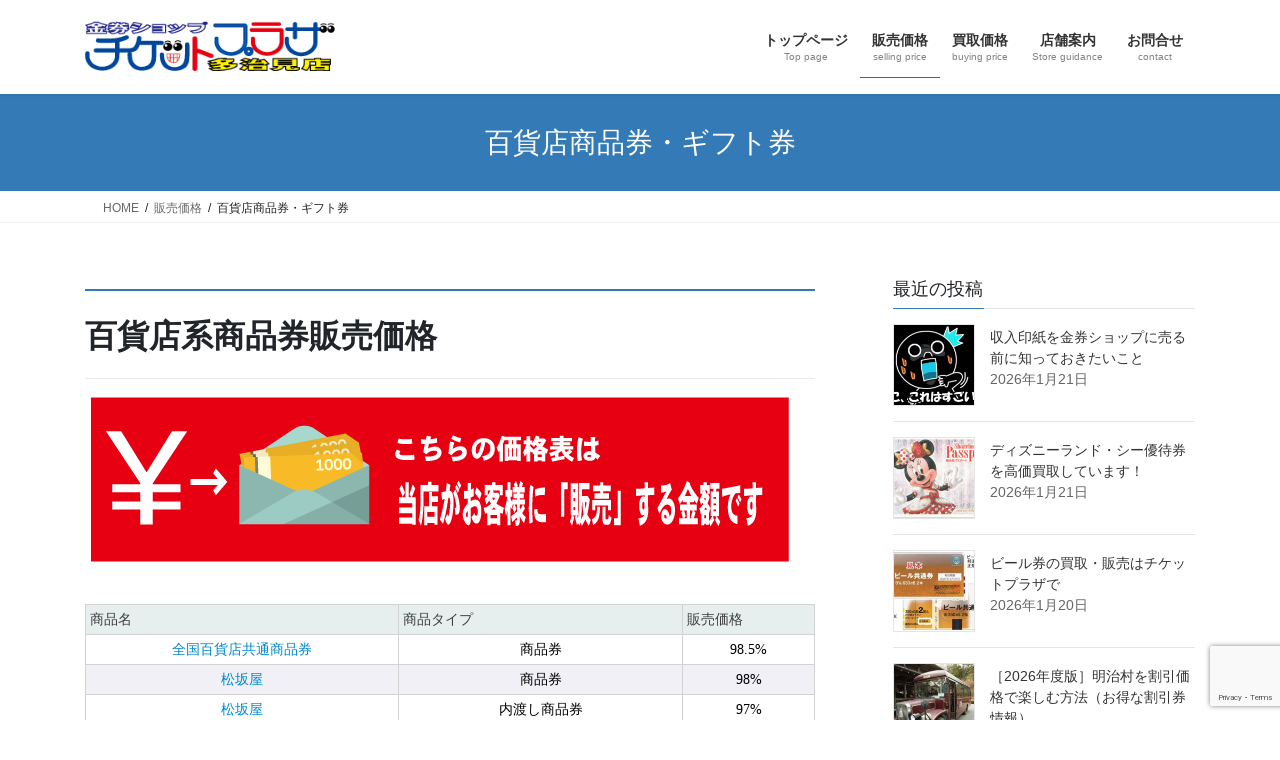

--- FILE ---
content_type: text/html; charset=UTF-8
request_url: https://www.tnw.jp/hanbai/syouhin/
body_size: 24720
content:
<!DOCTYPE html>
<html lang="ja">
<head>
<meta charset="utf-8">
<meta http-equiv="X-UA-Compatible" content="IE=edge">
<meta name="viewport" content="width=device-width, initial-scale=1">

<title>百貨店商品券・ギフト券 | 販売価格 | 金券ショップチケットプラザ多治見店</title>
<meta name='robots' content='max-image-preview:large' />
<link rel='dns-prefetch' href='//secure.gravatar.com' />
<link rel='dns-prefetch' href='//stats.wp.com' />
<link rel='dns-prefetch' href='//v0.wordpress.com' />
<link rel="alternate" type="application/rss+xml" title="金券ショップチケットプラザ多治見店 &raquo; フィード" href="https://www.tnw.jp/feed/" />
<link rel="alternate" type="application/rss+xml" title="金券ショップチケットプラザ多治見店 &raquo; コメントフィード" href="https://www.tnw.jp/comments/feed/" />
<link rel="alternate" title="oEmbed (JSON)" type="application/json+oembed" href="https://www.tnw.jp/wp-json/oembed/1.0/embed?url=https%3A%2F%2Fwww.tnw.jp%2Fhanbai%2Fsyouhin%2F" />
<link rel="alternate" title="oEmbed (XML)" type="text/xml+oembed" href="https://www.tnw.jp/wp-json/oembed/1.0/embed?url=https%3A%2F%2Fwww.tnw.jp%2Fhanbai%2Fsyouhin%2F&#038;format=xml" />
<meta name="description" content="百貨店・デパート・信販系の商品券及びギフト券の販売価格です。" /><style id='wp-img-auto-sizes-contain-inline-css' type='text/css'>
img:is([sizes=auto i],[sizes^="auto," i]){contain-intrinsic-size:3000px 1500px}
/*# sourceURL=wp-img-auto-sizes-contain-inline-css */
</style>
<link rel='stylesheet' id='pt-cv-public-style-css' href='https://www.tnw.jp/wp/wp-content/plugins/content-views-query-and-display-post-page/public/assets/css/cv.css?ver=4.2.1' type='text/css' media='all' />
<link rel='stylesheet' id='vkExUnit_common_style-css' href='https://www.tnw.jp/wp/wp-content/plugins/vk-all-in-one-expansion-unit/assets/css/vkExUnit_style.css?ver=9.113.0.1' type='text/css' media='all' />
<style id='vkExUnit_common_style-inline-css' type='text/css'>
:root {--ver_page_top_button_url:url(https://www.tnw.jp/wp/wp-content/plugins/vk-all-in-one-expansion-unit/assets/images/to-top-btn-icon.svg);}@font-face {font-weight: normal;font-style: normal;font-family: "vk_sns";src: url("https://www.tnw.jp/wp/wp-content/plugins/vk-all-in-one-expansion-unit/inc/sns/icons/fonts/vk_sns.eot?-bq20cj");src: url("https://www.tnw.jp/wp/wp-content/plugins/vk-all-in-one-expansion-unit/inc/sns/icons/fonts/vk_sns.eot?#iefix-bq20cj") format("embedded-opentype"),url("https://www.tnw.jp/wp/wp-content/plugins/vk-all-in-one-expansion-unit/inc/sns/icons/fonts/vk_sns.woff?-bq20cj") format("woff"),url("https://www.tnw.jp/wp/wp-content/plugins/vk-all-in-one-expansion-unit/inc/sns/icons/fonts/vk_sns.ttf?-bq20cj") format("truetype"),url("https://www.tnw.jp/wp/wp-content/plugins/vk-all-in-one-expansion-unit/inc/sns/icons/fonts/vk_sns.svg?-bq20cj#vk_sns") format("svg");}
.veu_promotion-alert__content--text {border: 1px solid rgba(0,0,0,0.125);padding: 0.5em 1em;border-radius: var(--vk-size-radius);margin-bottom: var(--vk-margin-block-bottom);font-size: 0.875rem;}/* Alert Content部分に段落タグを入れた場合に最後の段落の余白を0にする */.veu_promotion-alert__content--text p:last-of-type{margin-bottom:0;margin-top: 0;}
/*# sourceURL=vkExUnit_common_style-inline-css */
</style>
<style id='wp-emoji-styles-inline-css' type='text/css'>

	img.wp-smiley, img.emoji {
		display: inline !important;
		border: none !important;
		box-shadow: none !important;
		height: 1em !important;
		width: 1em !important;
		margin: 0 0.07em !important;
		vertical-align: -0.1em !important;
		background: none !important;
		padding: 0 !important;
	}
/*# sourceURL=wp-emoji-styles-inline-css */
</style>
<style id='wp-block-library-inline-css' type='text/css'>
:root{--wp-block-synced-color:#7a00df;--wp-block-synced-color--rgb:122,0,223;--wp-bound-block-color:var(--wp-block-synced-color);--wp-editor-canvas-background:#ddd;--wp-admin-theme-color:#007cba;--wp-admin-theme-color--rgb:0,124,186;--wp-admin-theme-color-darker-10:#006ba1;--wp-admin-theme-color-darker-10--rgb:0,107,160.5;--wp-admin-theme-color-darker-20:#005a87;--wp-admin-theme-color-darker-20--rgb:0,90,135;--wp-admin-border-width-focus:2px}@media (min-resolution:192dpi){:root{--wp-admin-border-width-focus:1.5px}}.wp-element-button{cursor:pointer}:root .has-very-light-gray-background-color{background-color:#eee}:root .has-very-dark-gray-background-color{background-color:#313131}:root .has-very-light-gray-color{color:#eee}:root .has-very-dark-gray-color{color:#313131}:root .has-vivid-green-cyan-to-vivid-cyan-blue-gradient-background{background:linear-gradient(135deg,#00d084,#0693e3)}:root .has-purple-crush-gradient-background{background:linear-gradient(135deg,#34e2e4,#4721fb 50%,#ab1dfe)}:root .has-hazy-dawn-gradient-background{background:linear-gradient(135deg,#faaca8,#dad0ec)}:root .has-subdued-olive-gradient-background{background:linear-gradient(135deg,#fafae1,#67a671)}:root .has-atomic-cream-gradient-background{background:linear-gradient(135deg,#fdd79a,#004a59)}:root .has-nightshade-gradient-background{background:linear-gradient(135deg,#330968,#31cdcf)}:root .has-midnight-gradient-background{background:linear-gradient(135deg,#020381,#2874fc)}:root{--wp--preset--font-size--normal:16px;--wp--preset--font-size--huge:42px}.has-regular-font-size{font-size:1em}.has-larger-font-size{font-size:2.625em}.has-normal-font-size{font-size:var(--wp--preset--font-size--normal)}.has-huge-font-size{font-size:var(--wp--preset--font-size--huge)}.has-text-align-center{text-align:center}.has-text-align-left{text-align:left}.has-text-align-right{text-align:right}.has-fit-text{white-space:nowrap!important}#end-resizable-editor-section{display:none}.aligncenter{clear:both}.items-justified-left{justify-content:flex-start}.items-justified-center{justify-content:center}.items-justified-right{justify-content:flex-end}.items-justified-space-between{justify-content:space-between}.screen-reader-text{border:0;clip-path:inset(50%);height:1px;margin:-1px;overflow:hidden;padding:0;position:absolute;width:1px;word-wrap:normal!important}.screen-reader-text:focus{background-color:#ddd;clip-path:none;color:#444;display:block;font-size:1em;height:auto;left:5px;line-height:normal;padding:15px 23px 14px;text-decoration:none;top:5px;width:auto;z-index:100000}html :where(.has-border-color){border-style:solid}html :where([style*=border-top-color]){border-top-style:solid}html :where([style*=border-right-color]){border-right-style:solid}html :where([style*=border-bottom-color]){border-bottom-style:solid}html :where([style*=border-left-color]){border-left-style:solid}html :where([style*=border-width]){border-style:solid}html :where([style*=border-top-width]){border-top-style:solid}html :where([style*=border-right-width]){border-right-style:solid}html :where([style*=border-bottom-width]){border-bottom-style:solid}html :where([style*=border-left-width]){border-left-style:solid}html :where(img[class*=wp-image-]){height:auto;max-width:100%}:where(figure){margin:0 0 1em}html :where(.is-position-sticky){--wp-admin--admin-bar--position-offset:var(--wp-admin--admin-bar--height,0px)}@media screen and (max-width:600px){html :where(.is-position-sticky){--wp-admin--admin-bar--position-offset:0px}}
.vk-cols--reverse{flex-direction:row-reverse}.vk-cols--hasbtn{margin-bottom:0}.vk-cols--hasbtn>.row>.vk_gridColumn_item,.vk-cols--hasbtn>.wp-block-column{position:relative;padding-bottom:3em}.vk-cols--hasbtn>.row>.vk_gridColumn_item>.wp-block-buttons,.vk-cols--hasbtn>.row>.vk_gridColumn_item>.vk_button,.vk-cols--hasbtn>.wp-block-column>.wp-block-buttons,.vk-cols--hasbtn>.wp-block-column>.vk_button{position:absolute;bottom:0;width:100%}.vk-cols--fit.wp-block-columns{gap:0}.vk-cols--fit.wp-block-columns,.vk-cols--fit.wp-block-columns:not(.is-not-stacked-on-mobile){margin-top:0;margin-bottom:0;justify-content:space-between}.vk-cols--fit.wp-block-columns>.wp-block-column *:last-child,.vk-cols--fit.wp-block-columns:not(.is-not-stacked-on-mobile)>.wp-block-column *:last-child{margin-bottom:0}.vk-cols--fit.wp-block-columns>.wp-block-column>.wp-block-cover,.vk-cols--fit.wp-block-columns:not(.is-not-stacked-on-mobile)>.wp-block-column>.wp-block-cover{margin-top:0}.vk-cols--fit.wp-block-columns.has-background,.vk-cols--fit.wp-block-columns:not(.is-not-stacked-on-mobile).has-background{padding:0}@media(max-width: 599px){.vk-cols--fit.wp-block-columns:not(.has-background)>.wp-block-column:not(.has-background),.vk-cols--fit.wp-block-columns:not(.is-not-stacked-on-mobile):not(.has-background)>.wp-block-column:not(.has-background){padding-left:0 !important;padding-right:0 !important}}@media(min-width: 782px){.vk-cols--fit.wp-block-columns .block-editor-block-list__block.wp-block-column:not(:first-child),.vk-cols--fit.wp-block-columns>.wp-block-column:not(:first-child),.vk-cols--fit.wp-block-columns:not(.is-not-stacked-on-mobile) .block-editor-block-list__block.wp-block-column:not(:first-child),.vk-cols--fit.wp-block-columns:not(.is-not-stacked-on-mobile)>.wp-block-column:not(:first-child){margin-left:0}}@media(min-width: 600px)and (max-width: 781px){.vk-cols--fit.wp-block-columns .wp-block-column:nth-child(2n),.vk-cols--fit.wp-block-columns:not(.is-not-stacked-on-mobile) .wp-block-column:nth-child(2n){margin-left:0}.vk-cols--fit.wp-block-columns .wp-block-column:not(:only-child),.vk-cols--fit.wp-block-columns:not(.is-not-stacked-on-mobile) .wp-block-column:not(:only-child){flex-basis:50% !important}}.vk-cols--fit--gap1.wp-block-columns{gap:1px}@media(min-width: 600px)and (max-width: 781px){.vk-cols--fit--gap1.wp-block-columns .wp-block-column:not(:only-child){flex-basis:calc(50% - 1px) !important}}.vk-cols--fit.vk-cols--grid>.block-editor-block-list__block,.vk-cols--fit.vk-cols--grid>.wp-block-column,.vk-cols--fit.vk-cols--grid:not(.is-not-stacked-on-mobile)>.block-editor-block-list__block,.vk-cols--fit.vk-cols--grid:not(.is-not-stacked-on-mobile)>.wp-block-column{flex-basis:50%;box-sizing:border-box}@media(max-width: 599px){.vk-cols--fit.vk-cols--grid.vk-cols--grid--alignfull>.wp-block-column:nth-child(2)>.wp-block-cover,.vk-cols--fit.vk-cols--grid.vk-cols--grid--alignfull>.wp-block-column:nth-child(2)>.vk_outer,.vk-cols--fit.vk-cols--grid:not(.is-not-stacked-on-mobile).vk-cols--grid--alignfull>.wp-block-column:nth-child(2)>.wp-block-cover,.vk-cols--fit.vk-cols--grid:not(.is-not-stacked-on-mobile).vk-cols--grid--alignfull>.wp-block-column:nth-child(2)>.vk_outer{width:100vw;margin-right:calc((100% - 100vw)/2);margin-left:calc((100% - 100vw)/2)}}@media(min-width: 600px){.vk-cols--fit.vk-cols--grid.vk-cols--grid--alignfull>.wp-block-column:nth-child(2)>.wp-block-cover,.vk-cols--fit.vk-cols--grid.vk-cols--grid--alignfull>.wp-block-column:nth-child(2)>.vk_outer,.vk-cols--fit.vk-cols--grid:not(.is-not-stacked-on-mobile).vk-cols--grid--alignfull>.wp-block-column:nth-child(2)>.wp-block-cover,.vk-cols--fit.vk-cols--grid:not(.is-not-stacked-on-mobile).vk-cols--grid--alignfull>.wp-block-column:nth-child(2)>.vk_outer{margin-right:calc(100% - 50vw);width:50vw}}@media(min-width: 600px){.vk-cols--fit.vk-cols--grid.vk-cols--grid--alignfull.vk-cols--reverse>.wp-block-column,.vk-cols--fit.vk-cols--grid:not(.is-not-stacked-on-mobile).vk-cols--grid--alignfull.vk-cols--reverse>.wp-block-column{margin-left:0;margin-right:0}.vk-cols--fit.vk-cols--grid.vk-cols--grid--alignfull.vk-cols--reverse>.wp-block-column:nth-child(2)>.wp-block-cover,.vk-cols--fit.vk-cols--grid.vk-cols--grid--alignfull.vk-cols--reverse>.wp-block-column:nth-child(2)>.vk_outer,.vk-cols--fit.vk-cols--grid:not(.is-not-stacked-on-mobile).vk-cols--grid--alignfull.vk-cols--reverse>.wp-block-column:nth-child(2)>.wp-block-cover,.vk-cols--fit.vk-cols--grid:not(.is-not-stacked-on-mobile).vk-cols--grid--alignfull.vk-cols--reverse>.wp-block-column:nth-child(2)>.vk_outer{margin-left:calc(100% - 50vw)}}.vk-cols--menu h2,.vk-cols--menu h3,.vk-cols--menu h4,.vk-cols--menu h5{margin-bottom:.2em;text-shadow:#000 0 0 10px}.vk-cols--menu h2:first-child,.vk-cols--menu h3:first-child,.vk-cols--menu h4:first-child,.vk-cols--menu h5:first-child{margin-top:0}.vk-cols--menu p{margin-bottom:1rem;text-shadow:#000 0 0 10px}.vk-cols--menu .wp-block-cover__inner-container:last-child{margin-bottom:0}.vk-cols--fitbnrs .wp-block-column .wp-block-cover:hover img{filter:unset}.vk-cols--fitbnrs .wp-block-column .wp-block-cover:hover{background-color:unset}.vk-cols--fitbnrs .wp-block-column .wp-block-cover:hover .wp-block-cover__image-background{filter:unset !important}.vk-cols--fitbnrs .wp-block-cover .wp-block-cover__inner-container{position:absolute;height:100%;width:100%}.vk-cols--fitbnrs .vk_button{height:100%;margin:0}.vk-cols--fitbnrs .vk_button .vk_button_btn,.vk-cols--fitbnrs .vk_button .btn{height:100%;width:100%;border:none;box-shadow:none;background-color:unset !important;transition:unset}.vk-cols--fitbnrs .vk_button .vk_button_btn:hover,.vk-cols--fitbnrs .vk_button .btn:hover{transition:unset}.vk-cols--fitbnrs .vk_button .vk_button_btn:after,.vk-cols--fitbnrs .vk_button .btn:after{border:none}.vk-cols--fitbnrs .vk_button .vk_button_link_txt{width:100%;position:absolute;top:50%;left:50%;transform:translateY(-50%) translateX(-50%);font-size:2rem;text-shadow:#000 0 0 10px}.vk-cols--fitbnrs .vk_button .vk_button_link_subCaption{width:100%;position:absolute;top:calc(50% + 2.2em);left:50%;transform:translateY(-50%) translateX(-50%);text-shadow:#000 0 0 10px}@media(min-width: 992px){.vk-cols--media.wp-block-columns{gap:3rem}}.vk-fit-map figure{margin-bottom:0}.vk-fit-map iframe{position:relative;margin-bottom:0;display:block;max-height:400px;width:100vw}.vk-fit-map:is(.alignfull,.alignwide) div{max-width:100%}.vk-table--th--width25 :where(tr>*:first-child){width:25%}.vk-table--th--width30 :where(tr>*:first-child){width:30%}.vk-table--th--width35 :where(tr>*:first-child){width:35%}.vk-table--th--width40 :where(tr>*:first-child){width:40%}.vk-table--th--bg-bright :where(tr>*:first-child){background-color:var(--wp--preset--color--bg-secondary, rgba(0, 0, 0, 0.05))}@media(max-width: 599px){.vk-table--mobile-block :is(th,td){width:100%;display:block}.vk-table--mobile-block.wp-block-table table :is(th,td){border-top:none}}.vk-table--width--th25 :where(tr>*:first-child){width:25%}.vk-table--width--th30 :where(tr>*:first-child){width:30%}.vk-table--width--th35 :where(tr>*:first-child){width:35%}.vk-table--width--th40 :where(tr>*:first-child){width:40%}.no-margin{margin:0}@media(max-width: 599px){.wp-block-image.vk-aligncenter--mobile>.alignright{float:none;margin-left:auto;margin-right:auto}.vk-no-padding-horizontal--mobile{padding-left:0 !important;padding-right:0 !important}}
/* VK Color Palettes */

/*# sourceURL=wp-block-library-inline-css */
</style><style id='wp-block-heading-inline-css' type='text/css'>
h1:where(.wp-block-heading).has-background,h2:where(.wp-block-heading).has-background,h3:where(.wp-block-heading).has-background,h4:where(.wp-block-heading).has-background,h5:where(.wp-block-heading).has-background,h6:where(.wp-block-heading).has-background{padding:1.25em 2.375em}h1.has-text-align-left[style*=writing-mode]:where([style*=vertical-lr]),h1.has-text-align-right[style*=writing-mode]:where([style*=vertical-rl]),h2.has-text-align-left[style*=writing-mode]:where([style*=vertical-lr]),h2.has-text-align-right[style*=writing-mode]:where([style*=vertical-rl]),h3.has-text-align-left[style*=writing-mode]:where([style*=vertical-lr]),h3.has-text-align-right[style*=writing-mode]:where([style*=vertical-rl]),h4.has-text-align-left[style*=writing-mode]:where([style*=vertical-lr]),h4.has-text-align-right[style*=writing-mode]:where([style*=vertical-rl]),h5.has-text-align-left[style*=writing-mode]:where([style*=vertical-lr]),h5.has-text-align-right[style*=writing-mode]:where([style*=vertical-rl]),h6.has-text-align-left[style*=writing-mode]:where([style*=vertical-lr]),h6.has-text-align-right[style*=writing-mode]:where([style*=vertical-rl]){rotate:180deg}
/*# sourceURL=https://www.tnw.jp/wp/wp-includes/blocks/heading/style.min.css */
</style>
<style id='wp-block-image-inline-css' type='text/css'>
.wp-block-image>a,.wp-block-image>figure>a{display:inline-block}.wp-block-image img{box-sizing:border-box;height:auto;max-width:100%;vertical-align:bottom}@media not (prefers-reduced-motion){.wp-block-image img.hide{visibility:hidden}.wp-block-image img.show{animation:show-content-image .4s}}.wp-block-image[style*=border-radius] img,.wp-block-image[style*=border-radius]>a{border-radius:inherit}.wp-block-image.has-custom-border img{box-sizing:border-box}.wp-block-image.aligncenter{text-align:center}.wp-block-image.alignfull>a,.wp-block-image.alignwide>a{width:100%}.wp-block-image.alignfull img,.wp-block-image.alignwide img{height:auto;width:100%}.wp-block-image .aligncenter,.wp-block-image .alignleft,.wp-block-image .alignright,.wp-block-image.aligncenter,.wp-block-image.alignleft,.wp-block-image.alignright{display:table}.wp-block-image .aligncenter>figcaption,.wp-block-image .alignleft>figcaption,.wp-block-image .alignright>figcaption,.wp-block-image.aligncenter>figcaption,.wp-block-image.alignleft>figcaption,.wp-block-image.alignright>figcaption{caption-side:bottom;display:table-caption}.wp-block-image .alignleft{float:left;margin:.5em 1em .5em 0}.wp-block-image .alignright{float:right;margin:.5em 0 .5em 1em}.wp-block-image .aligncenter{margin-left:auto;margin-right:auto}.wp-block-image :where(figcaption){margin-bottom:1em;margin-top:.5em}.wp-block-image.is-style-circle-mask img{border-radius:9999px}@supports ((-webkit-mask-image:none) or (mask-image:none)) or (-webkit-mask-image:none){.wp-block-image.is-style-circle-mask img{border-radius:0;-webkit-mask-image:url('data:image/svg+xml;utf8,<svg viewBox="0 0 100 100" xmlns="http://www.w3.org/2000/svg"><circle cx="50" cy="50" r="50"/></svg>');mask-image:url('data:image/svg+xml;utf8,<svg viewBox="0 0 100 100" xmlns="http://www.w3.org/2000/svg"><circle cx="50" cy="50" r="50"/></svg>');mask-mode:alpha;-webkit-mask-position:center;mask-position:center;-webkit-mask-repeat:no-repeat;mask-repeat:no-repeat;-webkit-mask-size:contain;mask-size:contain}}:root :where(.wp-block-image.is-style-rounded img,.wp-block-image .is-style-rounded img){border-radius:9999px}.wp-block-image figure{margin:0}.wp-lightbox-container{display:flex;flex-direction:column;position:relative}.wp-lightbox-container img{cursor:zoom-in}.wp-lightbox-container img:hover+button{opacity:1}.wp-lightbox-container button{align-items:center;backdrop-filter:blur(16px) saturate(180%);background-color:#5a5a5a40;border:none;border-radius:4px;cursor:zoom-in;display:flex;height:20px;justify-content:center;opacity:0;padding:0;position:absolute;right:16px;text-align:center;top:16px;width:20px;z-index:100}@media not (prefers-reduced-motion){.wp-lightbox-container button{transition:opacity .2s ease}}.wp-lightbox-container button:focus-visible{outline:3px auto #5a5a5a40;outline:3px auto -webkit-focus-ring-color;outline-offset:3px}.wp-lightbox-container button:hover{cursor:pointer;opacity:1}.wp-lightbox-container button:focus{opacity:1}.wp-lightbox-container button:focus,.wp-lightbox-container button:hover,.wp-lightbox-container button:not(:hover):not(:active):not(.has-background){background-color:#5a5a5a40;border:none}.wp-lightbox-overlay{box-sizing:border-box;cursor:zoom-out;height:100vh;left:0;overflow:hidden;position:fixed;top:0;visibility:hidden;width:100%;z-index:100000}.wp-lightbox-overlay .close-button{align-items:center;cursor:pointer;display:flex;justify-content:center;min-height:40px;min-width:40px;padding:0;position:absolute;right:calc(env(safe-area-inset-right) + 16px);top:calc(env(safe-area-inset-top) + 16px);z-index:5000000}.wp-lightbox-overlay .close-button:focus,.wp-lightbox-overlay .close-button:hover,.wp-lightbox-overlay .close-button:not(:hover):not(:active):not(.has-background){background:none;border:none}.wp-lightbox-overlay .lightbox-image-container{height:var(--wp--lightbox-container-height);left:50%;overflow:hidden;position:absolute;top:50%;transform:translate(-50%,-50%);transform-origin:top left;width:var(--wp--lightbox-container-width);z-index:9999999999}.wp-lightbox-overlay .wp-block-image{align-items:center;box-sizing:border-box;display:flex;height:100%;justify-content:center;margin:0;position:relative;transform-origin:0 0;width:100%;z-index:3000000}.wp-lightbox-overlay .wp-block-image img{height:var(--wp--lightbox-image-height);min-height:var(--wp--lightbox-image-height);min-width:var(--wp--lightbox-image-width);width:var(--wp--lightbox-image-width)}.wp-lightbox-overlay .wp-block-image figcaption{display:none}.wp-lightbox-overlay button{background:none;border:none}.wp-lightbox-overlay .scrim{background-color:#fff;height:100%;opacity:.9;position:absolute;width:100%;z-index:2000000}.wp-lightbox-overlay.active{visibility:visible}@media not (prefers-reduced-motion){.wp-lightbox-overlay.active{animation:turn-on-visibility .25s both}.wp-lightbox-overlay.active img{animation:turn-on-visibility .35s both}.wp-lightbox-overlay.show-closing-animation:not(.active){animation:turn-off-visibility .35s both}.wp-lightbox-overlay.show-closing-animation:not(.active) img{animation:turn-off-visibility .25s both}.wp-lightbox-overlay.zoom.active{animation:none;opacity:1;visibility:visible}.wp-lightbox-overlay.zoom.active .lightbox-image-container{animation:lightbox-zoom-in .4s}.wp-lightbox-overlay.zoom.active .lightbox-image-container img{animation:none}.wp-lightbox-overlay.zoom.active .scrim{animation:turn-on-visibility .4s forwards}.wp-lightbox-overlay.zoom.show-closing-animation:not(.active){animation:none}.wp-lightbox-overlay.zoom.show-closing-animation:not(.active) .lightbox-image-container{animation:lightbox-zoom-out .4s}.wp-lightbox-overlay.zoom.show-closing-animation:not(.active) .lightbox-image-container img{animation:none}.wp-lightbox-overlay.zoom.show-closing-animation:not(.active) .scrim{animation:turn-off-visibility .4s forwards}}@keyframes show-content-image{0%{visibility:hidden}99%{visibility:hidden}to{visibility:visible}}@keyframes turn-on-visibility{0%{opacity:0}to{opacity:1}}@keyframes turn-off-visibility{0%{opacity:1;visibility:visible}99%{opacity:0;visibility:visible}to{opacity:0;visibility:hidden}}@keyframes lightbox-zoom-in{0%{transform:translate(calc((-100vw + var(--wp--lightbox-scrollbar-width))/2 + var(--wp--lightbox-initial-left-position)),calc(-50vh + var(--wp--lightbox-initial-top-position))) scale(var(--wp--lightbox-scale))}to{transform:translate(-50%,-50%) scale(1)}}@keyframes lightbox-zoom-out{0%{transform:translate(-50%,-50%) scale(1);visibility:visible}99%{visibility:visible}to{transform:translate(calc((-100vw + var(--wp--lightbox-scrollbar-width))/2 + var(--wp--lightbox-initial-left-position)),calc(-50vh + var(--wp--lightbox-initial-top-position))) scale(var(--wp--lightbox-scale));visibility:hidden}}
/*# sourceURL=https://www.tnw.jp/wp/wp-includes/blocks/image/style.min.css */
</style>
<style id='wp-block-list-inline-css' type='text/css'>
ol,ul{box-sizing:border-box}:root :where(.wp-block-list.has-background){padding:1.25em 2.375em}
/*# sourceURL=https://www.tnw.jp/wp/wp-includes/blocks/list/style.min.css */
</style>
<link rel='stylesheet' id='vk-blocks/border-box-css' href='https://www.tnw.jp/wp/wp-content/plugins/vk-blocks/build/border-box/style.css?ver=1.115.2.1' type='text/css' media='all' />
<style id='global-styles-inline-css' type='text/css'>
:root{--wp--preset--aspect-ratio--square: 1;--wp--preset--aspect-ratio--4-3: 4/3;--wp--preset--aspect-ratio--3-4: 3/4;--wp--preset--aspect-ratio--3-2: 3/2;--wp--preset--aspect-ratio--2-3: 2/3;--wp--preset--aspect-ratio--16-9: 16/9;--wp--preset--aspect-ratio--9-16: 9/16;--wp--preset--color--black: #000000;--wp--preset--color--cyan-bluish-gray: #abb8c3;--wp--preset--color--white: #ffffff;--wp--preset--color--pale-pink: #f78da7;--wp--preset--color--vivid-red: #cf2e2e;--wp--preset--color--luminous-vivid-orange: #ff6900;--wp--preset--color--luminous-vivid-amber: #fcb900;--wp--preset--color--light-green-cyan: #7bdcb5;--wp--preset--color--vivid-green-cyan: #00d084;--wp--preset--color--pale-cyan-blue: #8ed1fc;--wp--preset--color--vivid-cyan-blue: #0693e3;--wp--preset--color--vivid-purple: #9b51e0;--wp--preset--gradient--vivid-cyan-blue-to-vivid-purple: linear-gradient(135deg,rgb(6,147,227) 0%,rgb(155,81,224) 100%);--wp--preset--gradient--light-green-cyan-to-vivid-green-cyan: linear-gradient(135deg,rgb(122,220,180) 0%,rgb(0,208,130) 100%);--wp--preset--gradient--luminous-vivid-amber-to-luminous-vivid-orange: linear-gradient(135deg,rgb(252,185,0) 0%,rgb(255,105,0) 100%);--wp--preset--gradient--luminous-vivid-orange-to-vivid-red: linear-gradient(135deg,rgb(255,105,0) 0%,rgb(207,46,46) 100%);--wp--preset--gradient--very-light-gray-to-cyan-bluish-gray: linear-gradient(135deg,rgb(238,238,238) 0%,rgb(169,184,195) 100%);--wp--preset--gradient--cool-to-warm-spectrum: linear-gradient(135deg,rgb(74,234,220) 0%,rgb(151,120,209) 20%,rgb(207,42,186) 40%,rgb(238,44,130) 60%,rgb(251,105,98) 80%,rgb(254,248,76) 100%);--wp--preset--gradient--blush-light-purple: linear-gradient(135deg,rgb(255,206,236) 0%,rgb(152,150,240) 100%);--wp--preset--gradient--blush-bordeaux: linear-gradient(135deg,rgb(254,205,165) 0%,rgb(254,45,45) 50%,rgb(107,0,62) 100%);--wp--preset--gradient--luminous-dusk: linear-gradient(135deg,rgb(255,203,112) 0%,rgb(199,81,192) 50%,rgb(65,88,208) 100%);--wp--preset--gradient--pale-ocean: linear-gradient(135deg,rgb(255,245,203) 0%,rgb(182,227,212) 50%,rgb(51,167,181) 100%);--wp--preset--gradient--electric-grass: linear-gradient(135deg,rgb(202,248,128) 0%,rgb(113,206,126) 100%);--wp--preset--gradient--midnight: linear-gradient(135deg,rgb(2,3,129) 0%,rgb(40,116,252) 100%);--wp--preset--font-size--small: 13px;--wp--preset--font-size--medium: 20px;--wp--preset--font-size--large: 36px;--wp--preset--font-size--x-large: 42px;--wp--preset--spacing--20: 0.44rem;--wp--preset--spacing--30: 0.67rem;--wp--preset--spacing--40: 1rem;--wp--preset--spacing--50: 1.5rem;--wp--preset--spacing--60: 2.25rem;--wp--preset--spacing--70: 3.38rem;--wp--preset--spacing--80: 5.06rem;--wp--preset--shadow--natural: 6px 6px 9px rgba(0, 0, 0, 0.2);--wp--preset--shadow--deep: 12px 12px 50px rgba(0, 0, 0, 0.4);--wp--preset--shadow--sharp: 6px 6px 0px rgba(0, 0, 0, 0.2);--wp--preset--shadow--outlined: 6px 6px 0px -3px rgb(255, 255, 255), 6px 6px rgb(0, 0, 0);--wp--preset--shadow--crisp: 6px 6px 0px rgb(0, 0, 0);}:where(.is-layout-flex){gap: 0.5em;}:where(.is-layout-grid){gap: 0.5em;}body .is-layout-flex{display: flex;}.is-layout-flex{flex-wrap: wrap;align-items: center;}.is-layout-flex > :is(*, div){margin: 0;}body .is-layout-grid{display: grid;}.is-layout-grid > :is(*, div){margin: 0;}:where(.wp-block-columns.is-layout-flex){gap: 2em;}:where(.wp-block-columns.is-layout-grid){gap: 2em;}:where(.wp-block-post-template.is-layout-flex){gap: 1.25em;}:where(.wp-block-post-template.is-layout-grid){gap: 1.25em;}.has-black-color{color: var(--wp--preset--color--black) !important;}.has-cyan-bluish-gray-color{color: var(--wp--preset--color--cyan-bluish-gray) !important;}.has-white-color{color: var(--wp--preset--color--white) !important;}.has-pale-pink-color{color: var(--wp--preset--color--pale-pink) !important;}.has-vivid-red-color{color: var(--wp--preset--color--vivid-red) !important;}.has-luminous-vivid-orange-color{color: var(--wp--preset--color--luminous-vivid-orange) !important;}.has-luminous-vivid-amber-color{color: var(--wp--preset--color--luminous-vivid-amber) !important;}.has-light-green-cyan-color{color: var(--wp--preset--color--light-green-cyan) !important;}.has-vivid-green-cyan-color{color: var(--wp--preset--color--vivid-green-cyan) !important;}.has-pale-cyan-blue-color{color: var(--wp--preset--color--pale-cyan-blue) !important;}.has-vivid-cyan-blue-color{color: var(--wp--preset--color--vivid-cyan-blue) !important;}.has-vivid-purple-color{color: var(--wp--preset--color--vivid-purple) !important;}.has-black-background-color{background-color: var(--wp--preset--color--black) !important;}.has-cyan-bluish-gray-background-color{background-color: var(--wp--preset--color--cyan-bluish-gray) !important;}.has-white-background-color{background-color: var(--wp--preset--color--white) !important;}.has-pale-pink-background-color{background-color: var(--wp--preset--color--pale-pink) !important;}.has-vivid-red-background-color{background-color: var(--wp--preset--color--vivid-red) !important;}.has-luminous-vivid-orange-background-color{background-color: var(--wp--preset--color--luminous-vivid-orange) !important;}.has-luminous-vivid-amber-background-color{background-color: var(--wp--preset--color--luminous-vivid-amber) !important;}.has-light-green-cyan-background-color{background-color: var(--wp--preset--color--light-green-cyan) !important;}.has-vivid-green-cyan-background-color{background-color: var(--wp--preset--color--vivid-green-cyan) !important;}.has-pale-cyan-blue-background-color{background-color: var(--wp--preset--color--pale-cyan-blue) !important;}.has-vivid-cyan-blue-background-color{background-color: var(--wp--preset--color--vivid-cyan-blue) !important;}.has-vivid-purple-background-color{background-color: var(--wp--preset--color--vivid-purple) !important;}.has-black-border-color{border-color: var(--wp--preset--color--black) !important;}.has-cyan-bluish-gray-border-color{border-color: var(--wp--preset--color--cyan-bluish-gray) !important;}.has-white-border-color{border-color: var(--wp--preset--color--white) !important;}.has-pale-pink-border-color{border-color: var(--wp--preset--color--pale-pink) !important;}.has-vivid-red-border-color{border-color: var(--wp--preset--color--vivid-red) !important;}.has-luminous-vivid-orange-border-color{border-color: var(--wp--preset--color--luminous-vivid-orange) !important;}.has-luminous-vivid-amber-border-color{border-color: var(--wp--preset--color--luminous-vivid-amber) !important;}.has-light-green-cyan-border-color{border-color: var(--wp--preset--color--light-green-cyan) !important;}.has-vivid-green-cyan-border-color{border-color: var(--wp--preset--color--vivid-green-cyan) !important;}.has-pale-cyan-blue-border-color{border-color: var(--wp--preset--color--pale-cyan-blue) !important;}.has-vivid-cyan-blue-border-color{border-color: var(--wp--preset--color--vivid-cyan-blue) !important;}.has-vivid-purple-border-color{border-color: var(--wp--preset--color--vivid-purple) !important;}.has-vivid-cyan-blue-to-vivid-purple-gradient-background{background: var(--wp--preset--gradient--vivid-cyan-blue-to-vivid-purple) !important;}.has-light-green-cyan-to-vivid-green-cyan-gradient-background{background: var(--wp--preset--gradient--light-green-cyan-to-vivid-green-cyan) !important;}.has-luminous-vivid-amber-to-luminous-vivid-orange-gradient-background{background: var(--wp--preset--gradient--luminous-vivid-amber-to-luminous-vivid-orange) !important;}.has-luminous-vivid-orange-to-vivid-red-gradient-background{background: var(--wp--preset--gradient--luminous-vivid-orange-to-vivid-red) !important;}.has-very-light-gray-to-cyan-bluish-gray-gradient-background{background: var(--wp--preset--gradient--very-light-gray-to-cyan-bluish-gray) !important;}.has-cool-to-warm-spectrum-gradient-background{background: var(--wp--preset--gradient--cool-to-warm-spectrum) !important;}.has-blush-light-purple-gradient-background{background: var(--wp--preset--gradient--blush-light-purple) !important;}.has-blush-bordeaux-gradient-background{background: var(--wp--preset--gradient--blush-bordeaux) !important;}.has-luminous-dusk-gradient-background{background: var(--wp--preset--gradient--luminous-dusk) !important;}.has-pale-ocean-gradient-background{background: var(--wp--preset--gradient--pale-ocean) !important;}.has-electric-grass-gradient-background{background: var(--wp--preset--gradient--electric-grass) !important;}.has-midnight-gradient-background{background: var(--wp--preset--gradient--midnight) !important;}.has-small-font-size{font-size: var(--wp--preset--font-size--small) !important;}.has-medium-font-size{font-size: var(--wp--preset--font-size--medium) !important;}.has-large-font-size{font-size: var(--wp--preset--font-size--large) !important;}.has-x-large-font-size{font-size: var(--wp--preset--font-size--x-large) !important;}
/*# sourceURL=global-styles-inline-css */
</style>

<style id='classic-theme-styles-inline-css' type='text/css'>
/*! This file is auto-generated */
.wp-block-button__link{color:#fff;background-color:#32373c;border-radius:9999px;box-shadow:none;text-decoration:none;padding:calc(.667em + 2px) calc(1.333em + 2px);font-size:1.125em}.wp-block-file__button{background:#32373c;color:#fff;text-decoration:none}
/*# sourceURL=/wp-includes/css/classic-themes.min.css */
</style>
<link rel='stylesheet' id='sass-basis-core-css' href='https://www.tnw.jp/wp/wp-content/plugins/snow-monkey-editor/dist/css/fallback.css?ver=1764307756' type='text/css' media='all' />
<link rel='stylesheet' id='snow-monkey-editor-css' href='https://www.tnw.jp/wp/wp-content/plugins/snow-monkey-editor/dist/css/app.css?ver=1764307756' type='text/css' media='all' />
<link rel='stylesheet' id='snow-monkey-editor@front-css' href='https://www.tnw.jp/wp/wp-content/plugins/snow-monkey-editor/dist/css/front.css?ver=1764307756' type='text/css' media='all' />
<link rel='stylesheet' id='contact-form-7-css' href='https://www.tnw.jp/wp/wp-content/plugins/contact-form-7/includes/css/styles.css?ver=6.1.4' type='text/css' media='all' />
<link rel='stylesheet' id='fancybox-for-wp-css' href='https://www.tnw.jp/wp/wp-content/plugins/fancybox-for-wordpress/assets/css/fancybox.css?ver=1.3.4' type='text/css' media='all' />
<link rel='stylesheet' id='pz-linkcard-css-css' href='//www.tnw.jp/wp/wp-content/uploads/pz-linkcard/style/style.min.css?ver=2.5.8.5' type='text/css' media='all' />
<link rel='stylesheet' id='toc-screen-css' href='https://www.tnw.jp/wp/wp-content/plugins/table-of-contents-plus/screen.min.css?ver=2411.1' type='text/css' media='all' />
<link rel='stylesheet' id='snow-monkey-editor@view-css' href='https://www.tnw.jp/wp/wp-content/plugins/snow-monkey-editor/dist/css/view.css?ver=1764307756' type='text/css' media='all' />
<link rel='stylesheet' id='vk-swiper-style-css' href='https://www.tnw.jp/wp/wp-content/plugins/vk-blocks/vendor/vektor-inc/vk-swiper/src/assets/css/swiper-bundle.min.css?ver=11.0.2' type='text/css' media='all' />
<link rel='stylesheet' id='xo-event-calendar-css' href='https://www.tnw.jp/wp/wp-content/plugins/xo-event-calendar/css/xo-event-calendar.css?ver=3.2.10' type='text/css' media='all' />
<link rel='stylesheet' id='xo-event-calendar-event-calendar-css' href='https://www.tnw.jp/wp/wp-content/plugins/xo-event-calendar/build/event-calendar/style-index.css?ver=3.2.10' type='text/css' media='all' />
<link rel='stylesheet' id='bootstrap-4-style-css' href='https://www.tnw.jp/wp/wp-content/themes/lightning/_g2/library/bootstrap-4/css/bootstrap.min.css?ver=4.5.0' type='text/css' media='all' />
<link rel='stylesheet' id='lightning-common-style-css' href='https://www.tnw.jp/wp/wp-content/themes/lightning/_g2/assets/css/common.css?ver=15.33.1' type='text/css' media='all' />
<style id='lightning-common-style-inline-css' type='text/css'>
/* vk-mobile-nav */:root {--vk-mobile-nav-menu-btn-bg-src: url("https://www.tnw.jp/wp/wp-content/themes/lightning/_g2/inc/vk-mobile-nav/package/images/vk-menu-btn-black.svg");--vk-mobile-nav-menu-btn-close-bg-src: url("https://www.tnw.jp/wp/wp-content/themes/lightning/_g2/inc/vk-mobile-nav/package/images/vk-menu-close-black.svg");--vk-menu-acc-icon-open-black-bg-src: url("https://www.tnw.jp/wp/wp-content/themes/lightning/_g2/inc/vk-mobile-nav/package/images/vk-menu-acc-icon-open-black.svg");--vk-menu-acc-icon-open-white-bg-src: url("https://www.tnw.jp/wp/wp-content/themes/lightning/_g2/inc/vk-mobile-nav/package/images/vk-menu-acc-icon-open-white.svg");--vk-menu-acc-icon-close-black-bg-src: url("https://www.tnw.jp/wp/wp-content/themes/lightning/_g2/inc/vk-mobile-nav/package/images/vk-menu-close-black.svg");--vk-menu-acc-icon-close-white-bg-src: url("https://www.tnw.jp/wp/wp-content/themes/lightning/_g2/inc/vk-mobile-nav/package/images/vk-menu-close-white.svg");}
/*# sourceURL=lightning-common-style-inline-css */
</style>
<link rel='stylesheet' id='lightning-design-style-css' href='https://www.tnw.jp/wp/wp-content/themes/lightning/_g2/design-skin/origin2/css/style.css?ver=15.33.1' type='text/css' media='all' />
<style id='lightning-design-style-inline-css' type='text/css'>
:root {--color-key:#337ab7;--wp--preset--color--vk-color-primary:#337ab7;--color-key-dark:#2e6da4;}
a { color:#337ab7; }
.tagcloud a:before { font-family: "Font Awesome 7 Free";content: "\f02b";font-weight: bold; }
.media .media-body .media-heading a:hover { color:; }@media (min-width: 768px){.gMenu > li:before,.gMenu > li.menu-item-has-children::after { border-bottom-color: }.gMenu li li { background-color: }.gMenu li li a:hover { background-color:; }} /* @media (min-width: 768px) */.page-header { background-color:; }h2,.mainSection-title { border-top-color:; }h3:after,.subSection-title:after { border-bottom-color:; }ul.page-numbers li span.page-numbers.current,.page-link dl .post-page-numbers.current { background-color:; }.pager li > a { border-color:;color:;}.pager li > a:hover { background-color:;color:#fff;}.siteFooter { border-top-color:; }dt { border-left-color:; }:root {--g_nav_main_acc_icon_open_url:url(https://www.tnw.jp/wp/wp-content/themes/lightning/_g2/inc/vk-mobile-nav/package/images/vk-menu-acc-icon-open-black.svg);--g_nav_main_acc_icon_close_url: url(https://www.tnw.jp/wp/wp-content/themes/lightning/_g2/inc/vk-mobile-nav/package/images/vk-menu-close-black.svg);--g_nav_sub_acc_icon_open_url: url(https://www.tnw.jp/wp/wp-content/themes/lightning/_g2/inc/vk-mobile-nav/package/images/vk-menu-acc-icon-open-white.svg);--g_nav_sub_acc_icon_close_url: url(https://www.tnw.jp/wp/wp-content/themes/lightning/_g2/inc/vk-mobile-nav/package/images/vk-menu-close-white.svg);}
/*# sourceURL=lightning-design-style-inline-css */
</style>
<link rel='stylesheet' id='veu-cta-css' href='https://www.tnw.jp/wp/wp-content/plugins/vk-all-in-one-expansion-unit/inc/call-to-action/package/assets/css/style.css?ver=9.113.0.1' type='text/css' media='all' />
<link rel='stylesheet' id='vk-blocks-build-css-css' href='https://www.tnw.jp/wp/wp-content/plugins/vk-blocks/build/block-build.css?ver=1.115.2.1' type='text/css' media='all' />
<style id='vk-blocks-build-css-inline-css' type='text/css'>

	:root {
		--vk_image-mask-circle: url(https://www.tnw.jp/wp/wp-content/plugins/vk-blocks/inc/vk-blocks/images/circle.svg);
		--vk_image-mask-wave01: url(https://www.tnw.jp/wp/wp-content/plugins/vk-blocks/inc/vk-blocks/images/wave01.svg);
		--vk_image-mask-wave02: url(https://www.tnw.jp/wp/wp-content/plugins/vk-blocks/inc/vk-blocks/images/wave02.svg);
		--vk_image-mask-wave03: url(https://www.tnw.jp/wp/wp-content/plugins/vk-blocks/inc/vk-blocks/images/wave03.svg);
		--vk_image-mask-wave04: url(https://www.tnw.jp/wp/wp-content/plugins/vk-blocks/inc/vk-blocks/images/wave04.svg);
	}
	

	:root {

		--vk-balloon-border-width:1px;

		--vk-balloon-speech-offset:-12px;
	}
	

	:root {
		--vk_flow-arrow: url(https://www.tnw.jp/wp/wp-content/plugins/vk-blocks/inc/vk-blocks/images/arrow_bottom.svg);
	}
	
/*# sourceURL=vk-blocks-build-css-inline-css */
</style>
<link rel='stylesheet' id='lightning-theme-style-css' href='https://www.tnw.jp/wp/wp-content/themes/Lightning%20Child/style.css?ver=15.33.1' type='text/css' media='all' />
<link rel='stylesheet' id='vk-font-awesome-css' href='https://www.tnw.jp/wp/wp-content/themes/lightning/vendor/vektor-inc/font-awesome-versions/src/font-awesome/css/all.min.css?ver=7.1.0' type='text/css' media='all' />
<link rel='stylesheet' id='content-bootstrap-css' href='https://www.tnw.jp/wp/wp-content/plugins/content-bootstrap/bootstrap/bootstrap2/css/content-bootstrap.css?ver=1.0.2' type='text/css' media='all' />
<script type="text/javascript" src="https://www.tnw.jp/wp/wp-includes/js/jquery/jquery.min.js?ver=3.7.1" id="jquery-core-js"></script>
<script type="text/javascript" src="https://www.tnw.jp/wp/wp-includes/js/jquery/jquery-migrate.min.js?ver=3.4.1" id="jquery-migrate-js"></script>
<script type="text/javascript" src="https://www.tnw.jp/wp/wp-content/plugins/fancybox-for-wordpress/assets/js/purify.min.js?ver=1.3.4" id="purify-js"></script>
<script type="text/javascript" src="https://www.tnw.jp/wp/wp-content/plugins/fancybox-for-wordpress/assets/js/jquery.fancybox.js?ver=1.3.4" id="fancybox-for-wp-js"></script>
<script type="text/javascript" src="https://www.tnw.jp/wp/wp-content/plugins/snow-monkey-editor/dist/js/app.js?ver=1764307756" id="snow-monkey-editor-js" defer="defer" data-wp-strategy="defer"></script>
<link rel="https://api.w.org/" href="https://www.tnw.jp/wp-json/" /><link rel="alternate" title="JSON" type="application/json" href="https://www.tnw.jp/wp-json/wp/v2/pages/133" /><link rel="EditURI" type="application/rsd+xml" title="RSD" href="https://www.tnw.jp/wp/xmlrpc.php?rsd" />
<meta name="generator" content="WordPress 6.9" />
<link rel="canonical" href="https://www.tnw.jp/hanbai/syouhin/" />
<link rel='shortlink' href='https://wp.me/P45EPI-29' />

<!-- Fancybox for WordPress v3.3.7 -->
<style type="text/css">
	.fancybox-slide--image .fancybox-content{background-color: #FFFFFF}div.fancybox-caption{display:none !important;}
	
	img.fancybox-image{border-width:10px;border-color:#FFFFFF;border-style:solid;}
	div.fancybox-bg{background-color:rgba(102,102,102,0.3);opacity:1 !important;}div.fancybox-content{border-color:#FFFFFF}
	div#fancybox-title{background-color:#FFFFFF}
	div.fancybox-content{background-color:#FFFFFF}
	div#fancybox-title-inside{color:#333333}
	
	
	
	div.fancybox-caption p.caption-title{display:inline-block}
	div.fancybox-caption p.caption-title{font-size:14px}
	div.fancybox-caption p.caption-title{color:#333333}
	div.fancybox-caption {color:#333333}div.fancybox-caption p.caption-title {background:#fff; width:auto;padding:10px 30px;}div.fancybox-content p.caption-title{color:#333333;margin: 0;padding: 5px 0;}body.fancybox-active .fancybox-container .fancybox-stage .fancybox-content .fancybox-close-small{display:block;}
</style><script type="text/javascript">
	jQuery(function () {

		var mobileOnly = false;
		
		if (mobileOnly) {
			return;
		}

		jQuery.fn.getTitle = function () { // Copy the title of every IMG tag and add it to its parent A so that fancybox can show titles
			var arr = jQuery("a[data-fancybox]");jQuery.each(arr, function() {var title = jQuery(this).children("img").attr("title") || '';var figCaptionHtml = jQuery(this).next("figcaption").html() || '';var processedCaption = figCaptionHtml;if (figCaptionHtml.length && typeof DOMPurify === 'function') {processedCaption = DOMPurify.sanitize(figCaptionHtml, {USE_PROFILES: {html: true}});} else if (figCaptionHtml.length) {processedCaption = jQuery("<div>").text(figCaptionHtml).html();}var newTitle = title;if (processedCaption.length) {newTitle = title.length ? title + " " + processedCaption : processedCaption;}if (newTitle.length) {jQuery(this).attr("title", newTitle);}});		}

		// Supported file extensions

				var thumbnails = jQuery("a:has(img)").not(".nolightbox").not('.envira-gallery-link').not('.ngg-simplelightbox').filter(function () {
			return /\.(jpe?g|png|gif|mp4|webp|bmp|pdf)(\?[^/]*)*$/i.test(jQuery(this).attr('href'))
		});
		

		// Add data-type iframe for links that are not images or videos.
		var iframeLinks = jQuery('.fancyboxforwp').filter(function () {
			return !/\.(jpe?g|png|gif|mp4|webp|bmp|pdf)(\?[^/]*)*$/i.test(jQuery(this).attr('href'))
		}).filter(function () {
			return !/vimeo|youtube/i.test(jQuery(this).attr('href'))
		});
		iframeLinks.attr({"data-type": "iframe"}).getTitle();

				// Gallery All
		thumbnails.addClass("fancyboxforwp").attr("data-fancybox", "gallery").getTitle();
		iframeLinks.attr({"data-fancybox": "gallery"}).getTitle();

		// Gallery type NONE
		
		// Call fancybox and apply it on any link with a rel atribute that starts with "fancybox", with the options set on the admin panel
		jQuery("a.fancyboxforwp").fancyboxforwp({
			loop: false,
			smallBtn: true,
			zoomOpacity: "auto",
			animationEffect: "fade",
			animationDuration: 500,
			transitionEffect: "fade",
			transitionDuration: "300",
			overlayShow: true,
			overlayOpacity: "0.3",
			titleShow: true,
			titlePosition: "inside",
			keyboard: true,
			showCloseButton: true,
			arrows: true,
			clickContent:false,
			clickSlide: "close",
			mobile: {
				clickContent: function (current, event) {
					return current.type === "image" ? "toggleControls" : false;
				},
				clickSlide: function (current, event) {
					return current.type === "image" ? "close" : "close";
				},
			},
			wheel: false,
			toolbar: true,
			preventCaptionOverlap: true,
			onInit: function() { },			onDeactivate
	: function() { },		beforeClose: function() { },			afterShow: function(instance) { jQuery( ".fancybox-image" ).on("click", function( ){ ( instance.isScaledDown() ) ? instance.scaleToActual() : instance.scaleToFit() }) },				afterClose: function() { },					caption : function( instance, item ) {var title = "";if("undefined" != typeof jQuery(this).context ){var title = jQuery(this).context.title;} else { var title = ("undefined" != typeof jQuery(this).attr("title")) ? jQuery(this).attr("title") : false;}var caption = jQuery(this).data('caption') || '';if ( item.type === 'image' && title.length ) {caption = (caption.length ? caption + '<br />' : '') + '<p class="caption-title">'+jQuery("<div>").text(title).html()+'</p>' ;}if (typeof DOMPurify === "function" && caption.length) { return DOMPurify.sanitize(caption, {USE_PROFILES: {html: true}}); } else { return jQuery("<div>").text(caption).html(); }},
		afterLoad : function( instance, current ) {var captionContent = current.opts.caption || '';var sanitizedCaptionString = '';if (typeof DOMPurify === 'function' && captionContent.length) {sanitizedCaptionString = DOMPurify.sanitize(captionContent, {USE_PROFILES: {html: true}});} else if (captionContent.length) { sanitizedCaptionString = jQuery("<div>").text(captionContent).html();}if (sanitizedCaptionString.length) { current.$content.append(jQuery('<div class=\"fancybox-custom-caption inside-caption\" style=\" position: absolute;left:0;right:0;color:#000;margin:0 auto;bottom:0;text-align:center;background-color:#FFFFFF \"></div>').html(sanitizedCaptionString)); }},
			})
		;

			})
</script>
<!-- END Fancybox for WordPress -->
	<style>img#wpstats{display:none}</style>
		<style id="lightning-color-custom-for-plugins" type="text/css">/* ltg theme common */.color_key_bg,.color_key_bg_hover:hover{background-color: #337ab7;}.color_key_txt,.color_key_txt_hover:hover{color: #337ab7;}.color_key_border,.color_key_border_hover:hover{border-color: #337ab7;}.color_key_dark_bg,.color_key_dark_bg_hover:hover{background-color: #2e6da4;}.color_key_dark_txt,.color_key_dark_txt_hover:hover{color: #2e6da4;}.color_key_dark_border,.color_key_dark_border_hover:hover{border-color: #2e6da4;}</style><style>.simplemap img{max-width:none !important;padding:0 !important;margin:0 !important;}.staticmap,.staticmap img{max-width:100% !important;height:auto !important;}.simplemap .simplemap-content{display:none;}</style>
<script>var google_map_api_key = "AIzaSyCYetZ8d88ok7s0An19aWSiRClaAoi0of8";</script><style type="text/css" media="all">
/* <![CDATA[ */
@import url("https://www.tnw.jp/wp/wp-content/plugins/wp-table-reloaded/css/plugin.css?ver=1.9.4");
@import url("https://www.tnw.jp/wp/wp-content/plugins/wp-table-reloaded/css/datatables.css?ver=1.9.4");
.wp-table-reloaded-id-2 td {text-align:center}
.wp-table-reloaded-id-3 td {text-align:center}
.wp-table-reloaded-id-4 td {text-align:center}
.wp-table-reloaded-id-5 td {text-align:center}
.wp-table-reloaded-id-6 td {text-align:center}
.wp-table-reloaded-id-7 td {text-align:center}
.wp-table-reloaded-id-8 td {text-align:center}
.wp-table-reloaded-id-9 td {text-align:center}
.wp-table-reloaded-id-10 td {text-align:center}
.wp-table-reloaded-id-11 td {text-align:center}
.wp-table-reloaded-id-12 td {text-align:center}
.wp-table-reloaded-id-13 td {text-align:center}
.wp-table-reloaded-id-14 td {text-align:center}
.wp-table-reloaded-id-15 td {text-align:center}
.wp-table-reloaded-id-16 td {text-align:center}
.wp-table-reloaded-id-17 td {text-align:center}
.wp-table-reloaded-id-18 td {text-align:center}
.wp-table-reloaded-id-19 td {text-align:center}
.wp-table-reloaded-id-20 td {text-align:center}
.wp-table-reloaded-id-21 td {text-align:center}
.wp-table-reloaded-id-22 td {text-align:center}
.wp-table-reloaded-id-23 td {text-align:center}
.wp-table-reloaded-id-24 td {text-align:center}
.wp-table-reloaded-id-25 td {text-align:center}
.wp-table-reloaded-id-26 td {text-align:center}
.wp-table-reloaded-id-27 td {text-align:center}
.wp-table-reloaded-id-28 td {text-align:center}
.wp-table-reloaded-id-29 td {text-align:center}
.wp-table-reloaded-id-30 td {text-align:center}
.wp-table-reloaded-id-31 td {text-align:center}
.wp-table-reloaded-id-32 td {text-align:center}
.wp-table-reloaded-id-33 td {text-align:center}
.wp-table-reloaded-id-34 td {text-align:center}
.wp-table-reloaded-id-35 td {text-align:center}
.wp-table-reloaded { border-collapse: collapse !important; }
.wp-table-reloaded tr, .wp-table-reloaded th, .wp-table-reloaded td { border: solid 1px #d3d3d3 !important; }
.wp-table-reloaded th, .wp-table-reloaded td {
font-family: Tahoma;
font-size: 14px;
color: #000000;
}
/* ]]> */
</style>
<!-- Jetpack Open Graph Tags -->
<meta property="og:type" content="article" />
<meta property="og:title" content="百貨店商品券・ギフト券" />
<meta property="og:url" content="https://www.tnw.jp/hanbai/syouhin/" />
<meta property="og:description" content="百貨店・デパート・信販系の商品券及びギフト券の販売価格です。" />
<meta property="article:published_time" content="2013-12-07T07:00:23+00:00" />
<meta property="article:modified_time" content="2021-12-29T16:32:27+00:00" />
<meta property="og:site_name" content="金券ショップチケットプラザ多治見店" />
<meta property="og:image" content="https://www.tnw.jp/wp/wp-content/uploads/2013/11/jcb-1.jpg" />
<meta property="og:image:width" content="512" />
<meta property="og:image:height" content="404" />
<meta property="og:image:alt" content="買取商品券ギフト券" />
<meta property="og:locale" content="ja_JP" />
<meta name="twitter:site" content="@現役の金券ショップ店長 Lv.4" />
<meta name="twitter:text:title" content="百貨店商品券・ギフト券" />
<meta name="twitter:image" content="https://www.tnw.jp/wp/wp-content/uploads/2013/11/jcb-1.jpg?w=640" />
<meta name="twitter:image:alt" content="買取商品券ギフト券" />
<meta name="twitter:card" content="summary_large_image" />

<!-- End Jetpack Open Graph Tags -->
<!-- [ VK All in One Expansion Unit OGP ] -->
<meta property="og:site_name" content="金券ショップチケットプラザ多治見店" />
<meta property="og:url" content="https://www.tnw.jp/hanbai/syouhin/" />
<meta property="og:title" content="百貨店商品券・ギフト券 | 金券ショップチケットプラザ多治見店" />
<meta property="og:description" content="百貨店・デパート・信販系の商品券及びギフト券の販売価格です。" />
<meta property="og:type" content="article" />
<meta property="og:image" content="https://www.tnw.jp/wp/wp-content/uploads/2013/11/jcb-1.jpg" />
<meta property="og:image:width" content="512" />
<meta property="og:image:height" content="404" />
<!-- [ / VK All in One Expansion Unit OGP ] -->
<!-- [ VK All in One Expansion Unit twitter card ] -->
<meta name="twitter:card" content="summary_large_image">
<meta name="twitter:description" content="百貨店・デパート・信販系の商品券及びギフト券の販売価格です。">
<meta name="twitter:title" content="百貨店商品券・ギフト券 | 金券ショップチケットプラザ多治見店">
<meta name="twitter:url" content="https://www.tnw.jp/hanbai/syouhin/">
	<meta name="twitter:image" content="https://www.tnw.jp/wp/wp-content/uploads/2013/11/jcb-1.jpg">
	<meta name="twitter:domain" content="www.tnw.jp">
	<meta name="twitter:site" content="@ticketplaza">
	<!-- [ / VK All in One Expansion Unit twitter card ] -->
	
</head>
<body class="wp-singular page-template-default page page-id-133 page-child parent-pageid-14 wp-theme-lightning wp-child-theme-LightningChild vk-blocks fa_v7_css post-name-%e7%99%be%e8%b2%a8%e5%ba%97%e5%95%86%e5%93%81%e5%88%b8%e3%83%bb%e3%82%ae%e3%83%95%e3%83%88%e5%88%b8 post-type-page sidebar-fix sidebar-fix-priority-top bootstrap4 device-pc">
<a class="skip-link screen-reader-text" href="#main">コンテンツへスキップ</a>
<a class="skip-link screen-reader-text" href="#vk-mobile-nav">ナビゲーションに移動</a>
<header class="siteHeader">
		<div class="container siteHeadContainer">
		<div class="navbar-header">
						<p class="navbar-brand siteHeader_logo">
			<a href="https://www.tnw.jp/">
				<span><img src="https://www.tnw.jp/wp/wp-content/uploads/2013/11/logo3.gif" alt="金券ショップチケットプラザ多治見店" /></span>
			</a>
			</p>
					</div>

					<div id="gMenu_outer" class="gMenu_outer">
				<nav class="menu-%e3%83%a1%e3%82%a4%e3%83%b3%e3%83%a1%e3%83%8b%e3%83%a5%e3%83%bc-container"><ul id="menu-%e3%83%a1%e3%82%a4%e3%83%b3%e3%83%a1%e3%83%8b%e3%83%a5%e3%83%bc" class="menu gMenu vk-menu-acc"><li id="menu-item-3484" class="menu-item menu-item-type-custom menu-item-object-custom menu-item-home"><a href="https://www.tnw.jp"><strong class="gMenu_name">トップページ</strong><span class="gMenu_description">Top page</span></a></li>
<li id="menu-item-31" class="menu-item menu-item-type-post_type menu-item-object-page current-page-ancestor current-menu-parent current-page-parent current_page_ancestor menu-item-has-children"><a href="https://www.tnw.jp/hanbai/"><strong class="gMenu_name">販売価格</strong><span class="gMenu_description">selling price</span></a>
<ul class="sub-menu">
	<li id="menu-item-52" class="menu-item menu-item-type-post_type menu-item-object-page"><a href="https://www.tnw.jp/hanbai/kakuyasusinkansen-jrhanbaikakaku/">格安新幹線・JR販売価格</a></li>
	<li id="menu-item-58" class="menu-item menu-item-type-post_type menu-item-object-page"><a href="https://www.tnw.jp/hanbai/hanbai-zairai/">格安JR在来線・近距離きっぷ</a></li>
	<li id="menu-item-113" class="menu-item menu-item-type-post_type menu-item-object-page menu-item-has-children"><a href="https://www.tnw.jp/hanbai/kintetu18/">格安近鉄きっぷ・青春18きっぷ</a>
	<ul class="sub-menu">
		<li id="menu-item-401" class="menu-item menu-item-type-post_type menu-item-object-page"><a href="https://www.tnw.jp/otoku3_18a/">青春18きっぷのレンタルについて</a></li>
	</ul>
</li>
	<li id="menu-item-135" class="menu-item menu-item-type-post_type menu-item-object-page current-menu-item page_item page-item-133 current_page_item"><a href="https://www.tnw.jp/hanbai/syouhin/">百貨店商品券・ギフト券</a></li>
	<li id="menu-item-158" class="menu-item menu-item-type-post_type menu-item-object-page"><a href="https://www.tnw.jp/hanbai/ryokou/">旅行券販売価格</a></li>
	<li id="menu-item-168" class="menu-item menu-item-type-post_type menu-item-object-page"><a href="https://www.tnw.jp/hanbai/syouhin2/">ビール券・食品券・その他ギフト券販売価格</a></li>
	<li id="menu-item-182" class="menu-item menu-item-type-post_type menu-item-object-page"><a href="https://www.tnw.jp/hanbai/tusin/">切手・収入印紙販売価格</a></li>
	<li id="menu-item-192" class="menu-item menu-item-type-post_type menu-item-object-page"><a href="https://www.tnw.jp/puri/">図書カード・NEXT・携帯電話プリペイドカード販売価格</a></li>
	<li id="menu-item-202" class="menu-item menu-item-type-post_type menu-item-object-page menu-item-has-children"><a href="https://www.tnw.jp/zihanki/">金券自動販売機のご案内</a>
	<ul class="sub-menu">
		<li id="menu-item-718" class="menu-item menu-item-type-post_type menu-item-object-page"><a href="https://www.tnw.jp/kinkenzidouhanbaiki-tukaikata/">格安きっぷ金券自動販売機の使い方</a></li>
	</ul>
</li>
	<li id="menu-item-3815" class="menu-item menu-item-type-post_type menu-item-object-info"><a href="https://www.tnw.jp/info/%e6%a0%bc%e5%ae%89%e8%b2%a9%e5%a3%b2%ef%bc%81ana%e5%85%a8%e6%97%a5%e7%a9%ba%ef%bc%89%e6%a0%aa%e4%b8%bb%e5%84%aa%e5%be%85%e5%88%b8/">ANA(全日空）・JAL（日本航空）株主優待券販売価格</a></li>
	<li id="menu-item-3547" class="menu-item menu-item-type-post_type menu-item-object-page"><a href="https://www.tnw.jp/hanbai/sell/">セール品・在庫限りのお値打ち品</a></li>
</ul>
</li>
<li id="menu-item-30" class="menu-item menu-item-type-post_type menu-item-object-page menu-item-has-children"><a href="https://www.tnw.jp/kaitori/"><strong class="gMenu_name">買取価格</strong><span class="gMenu_description">buying price</span></a>
<ul class="sub-menu">
	<li id="menu-item-221" class="menu-item menu-item-type-post_type menu-item-object-page"><a href="https://www.tnw.jp/kaitori_jr/">新幹線きっぷ・新幹線回数券買取価格</a></li>
	<li id="menu-item-240" class="menu-item menu-item-type-post_type menu-item-object-page"><a href="https://www.tnw.jp/kaitori_syouhin/">百貨店商品券・ギフト券買取価格</a></li>
	<li id="menu-item-266" class="menu-item menu-item-type-post_type menu-item-object-page"><a href="https://www.tnw.jp/kaitori_ryokou/">旅行券買取価格</a></li>
	<li id="menu-item-276" class="menu-item menu-item-type-post_type menu-item-object-page"><a href="https://www.tnw.jp/kaitori_syouhin2/">食品券・その他の商品券ギフト券買取価格</a></li>
	<li id="menu-item-285" class="menu-item menu-item-type-post_type menu-item-object-page"><a href="https://www.tnw.jp/kaitori_tusin/">切手・収入印紙買取価格</a></li>
	<li id="menu-item-296" class="menu-item menu-item-type-post_type menu-item-object-page"><a href="https://www.tnw.jp/kaitori_puri/">テレカ・図書カード・NEXT・携帯プリペイドカード買取価格</a></li>
	<li id="menu-item-3568" class="menu-item menu-item-type-post_type menu-item-object-page"><a href="https://www.tnw.jp/kaitori/kikinzoku/">金・プラチナの買取について</a></li>
	<li id="menu-item-2474" class="menu-item menu-item-type-post_type menu-item-object-page"><a href="https://www.tnw.jp/kaitori/%e6%97%a5%e6%9c%ac%e3%81%ae%e8%a8%98%e5%bf%b5%e9%87%91%e8%b2%a8%e8%b2%b7%e5%8f%96%e4%be%a1%e6%a0%bc/">日本の記念金貨買取価格</a></li>
</ul>
</li>
<li id="menu-item-29" class="menu-item menu-item-type-post_type menu-item-object-page"><a href="https://www.tnw.jp/tenpoannai/"><strong class="gMenu_name">店舗案内</strong><span class="gMenu_description">Store guidance</span></a></li>
<li id="menu-item-28" class="menu-item menu-item-type-post_type menu-item-object-page"><a href="https://www.tnw.jp/contact/"><strong class="gMenu_name">お問合せ</strong><span class="gMenu_description">contact</span></a></li>
</ul></nav>			</div>
			</div>
	</header>

<div class="section page-header"><div class="container"><div class="row"><div class="col-md-12">
<h1 class="page-header_pageTitle">
百貨店商品券・ギフト券</h1>
</div></div></div></div><!-- [ /.page-header ] -->


<!-- [ .breadSection ] --><div class="section breadSection"><div class="container"><div class="row"><ol class="breadcrumb" itemscope itemtype="https://schema.org/BreadcrumbList"><li id="panHome" itemprop="itemListElement" itemscope itemtype="http://schema.org/ListItem"><a itemprop="item" href="https://www.tnw.jp/"><span itemprop="name"><i class="fa-solid fa-house"></i> HOME</span></a><meta itemprop="position" content="1" /></li><li itemprop="itemListElement" itemscope itemtype="http://schema.org/ListItem"><a itemprop="item" href="https://www.tnw.jp/hanbai/"><span itemprop="name">販売価格</span></a><meta itemprop="position" content="2" /></li><li><span>百貨店商品券・ギフト券</span><meta itemprop="position" content="3" /></li></ol></div></div></div><!-- [ /.breadSection ] -->

<div class="section siteContent">
<div class="container">
<div class="row">

	<div class="col mainSection mainSection-col-two baseSection vk_posts-mainSection" id="main" role="main">
				<article id="post-133" class="entry entry-full post-133 page type-page status-publish has-post-thumbnail hentry">

	
	
	
	<div class="entry-body">
				<div class="content-bootstrap-area">
<h2 class="wp-block-heading">百貨店系商品券販売価格</h2>



<div class="wp-block-image"><figure class="alignleft"><a href="https://www.tnw.jp/wp/wp-content/uploads/2019/01/hanbai-hyo.gif"><img fetchpriority="high" decoding="async" width="704" height="165" src="https://www.tnw.jp/wp/wp-content/uploads/2019/01/hanbai-hyo.gif" alt="販売価格　チケットプラザ多治見店" class="wp-image-3083"/></a></figure></div>



<div style="clear: both;">&nbsp;</div>



<table id="wp-table-reloaded-id-11-no-1" class="wp-table-reloaded wp-table-reloaded-id-11">
<thead>
	<tr class="row-1 odd">
		<th class="column-1">商品名</th><th class="column-2">商品タイプ</th><th class="column-3">販売価格</th>
	</tr>
</thead>
<tbody class="row-hover">
	<tr class="row-2 even">
		<td class="column-1"><a href=http://www.tnw.jp/%E9%9B%91%E8%A8%98%E3%83%BB%E6%A5%AD%E5%8B%99%E6%97%A5%E8%AA%8C/%E5%85%A8%E5%9B%BD%E7%99%BE%E8%B2%A8%E5%BA%97%E5%85%B1%E9%80%9A%E5%95%86%E5%93%81%E5%88%B8%E3%81%AE%E8%B3%BC%E5%85%A5%E3%83%BB%E5%A3%B2%E5%8D%B4%E3%81%AF%E5%BD%93%E5%BA%97%E3%81%A7/>全国百貨店共通商品券</a></td><td class="column-2">商品券</td><td class="column-3">98.5%</td>
	</tr>
	<tr class="row-3 odd">
		<td class="column-1"><a href="http://www.matsuzakaya.co.jp/" target="_blank">松坂屋</a></td><td class="column-2">商品券</td><td class="column-3">98%</td>
	</tr>
	<tr class="row-4 even">
		<td class="column-1"><a href="http://www.matsuzakaya.co.jp/" target="_blank">松坂屋</a></td><td class="column-2">内渡し商品券</td><td class="column-3">97%</td>
	</tr>
	<tr class="row-5 odd">
		<td class="column-1"><a href="http://www.matsuzakaya.co.jp/" target="_blank">松坂屋</a></td><td class="column-2">お買い物券</td><td class="column-3">95%</td>
	</tr>
	<tr class="row-6 even">
		<td class="column-1"><a href="http://www.mitsukoshi.co.jp/index.html" target="_blank">三越</a></td><td class="column-2">商品券</td><td class="column-3">98%</td>
	</tr>
	<tr class="row-7 odd">
		<td class="column-1"><a href="http://www.mitsukoshi.co.jp/index.html" target="_blank">三越</a></td><td class="column-2">ギフト・取替券</td><td class="column-3">97%</td>
	</tr>
	<tr class="row-8 even">
		<td class="column-1"><a href="http://www.e-meitetsu.com/mds/index.html" target="_blank">名鉄</a></td><td class="column-2">商品券</td><td class="column-3">98%</td>
	</tr>
	<tr class="row-9 odd">
		<td class="column-1"><a href="http://www.e-meitetsu.com/mds/index.html" target="_blank">名鉄</a></td><td class="column-2">ギフト・取替券</td><td class="column-3">97%</td>
	</tr>
	<tr class="row-10 even">
		<td class="column-1"><a href="http://www.e-meitetsu.com/mds/index.html" target="_blank">名鉄</a></td><td class="column-2">ボーナス券</td><td class="column-3">95%</td>
	</tr>
	<tr class="row-11 odd">
		<td class="column-1"><a href="http://www.takashimaya.co.jp/" target="_blank">高島屋</a></td><td class="column-2">商品券</td><td class="column-3">98%</td>
	</tr>
	<tr class="row-12 even">
		<td class="column-1"><a href="http://www.takashimaya.co.jp/" target="_blank">高島屋</a></td><td class="column-2">ギフト・お買い物券</td><td class="column-3">97%</td>
	</tr>
	<tr class="row-13 odd">
		<td class="column-1"><a href="http://www.takashimaya.co.jp/" target="_blank">高島屋</a></td><td class="column-2">取替券</td><td class="column-3">96%</td>
	</tr>
	<tr class="row-14 even">
		<td class="column-1">その他の百貨店</td><td class="column-2">商品券</td><td class="column-3">～97%</td>
	</tr>
	<tr class="row-15 odd">
		<td class="column-1">その他の百貨店</td><td class="column-2">ギフト・取替券</td><td class="column-3">～96%</td>
	</tr>
</tbody>
</table>




<h2 class="wp-block-heading">デパート系商品券販売価格</h2>



<div class="wp-block-image"><figure class="alignleft"><a href="https://www.tnw.jp/wp/wp-content/uploads/2019/01/hanbai-hyo.gif"><img fetchpriority="high" decoding="async" width="704" height="165" src="https://www.tnw.jp/wp/wp-content/uploads/2019/01/hanbai-hyo.gif" alt="販売価格　チケットプラザ多治見店" class="wp-image-3083"/></a></figure></div>



<div style="clear: both;">&nbsp;</div>



<table id="wp-table-reloaded-id-12-no-1" class="wp-table-reloaded wp-table-reloaded-id-12">
<thead>
	<tr class="row-1 odd">
		<th class="column-1">商品名</th><th class="column-2">商品タイプ</th><th class="column-3">販売価格</th>
	</tr>
</thead>
<tbody class="row-hover">
	<tr class="row-2 even">
		<td class="column-1"><a href="http://www.aeon.info/" target="_blank">イオン</a></td><td class="column-2">商品券</td><td class="column-3">98.5%</td>
	</tr>
	<tr class="row-3 odd">
		<td class="column-1"><a href="http://www.7andi.com/" target="_blank">セブン＆アイ</a></td><td class="column-2">商品券</td><td class="column-3">98.5%</td>
	</tr>
	<tr class="row-4 even">
		<td class="column-1"><a href="http://www.daiei.co.jp/index.php" target="_blank">ダイエー</a></td><td class="column-2">商品券</td><td class="column-3">97%</td>
	</tr>
	<tr class="row-5 odd">
		<td class="column-1"><a href="http://www.daiei.co.jp/index.php" target="_blank">ダイエー</a></td><td class="column-2">お買い物券</td><td class="column-3">96%</td>
	</tr>
	<tr class="row-6 even">
		<td class="column-1"><a href="http://www.uny.co.jp/" target="_blank">ユニー（アピタ・ピアゴ）</a></td><td class="column-2">商品券</td><td class="column-3">98.5%</td>
	</tr>
	<tr class="row-7 odd">
		<td class="column-1"><a href="http://www.valor.co.jp/vghp/" target="_blank">バロー</a></td><td class="column-2">商品券</td><td class="column-3">98.5%</td>
	</tr>
	<tr class="row-8 even">
		<td class="column-1">その他のデパート</td><td class="column-2">商品券</td><td class="column-3">～97%</td>
	</tr>
</tbody>
</table>




<h2 class="wp-block-heading">信販系ギフト券販売価格</h2>



<div class="wp-block-image"><figure class="alignleft"><a href="https://www.tnw.jp/wp/wp-content/uploads/2019/01/hanbai-hyo.gif"><img fetchpriority="high" decoding="async" width="704" height="165" src="https://www.tnw.jp/wp/wp-content/uploads/2019/01/hanbai-hyo.gif" alt="販売価格　チケットプラザ多治見店" class="wp-image-3083"/></a></figure></div>



<div style="clear: both;">&nbsp;</div>



<table id="wp-table-reloaded-id-13-no-1" class="wp-table-reloaded wp-table-reloaded-id-13">
<thead>
	<tr class="row-1 odd">
		<th class="column-1">商品名</th><th class="column-2">販売価格</th>
	</tr>
</thead>
<tbody class="row-hover">
	<tr class="row-2 even">
		<td class="column-1"><a href="http://www.cr.mufg.jp/" target="_blank">三菱UFJニコス</a></td><td class="column-2">98.5%</td>
	</tr>
	<tr class="row-3 odd">
		<td class="column-1"><a href="http://www.smbc-card.com/mem/giftcard/index.jsp" target="_blank">VJA(VISA)</a></td><td class="column-2">98.5%</td>
	</tr>
	<tr class="row-4 even">
		<td class="column-1"><a href="http://www.jcb.co.jp/life/gift_card/index_jcb.html" target="_blank">JCB</a></td><td class="column-2">98.5%</td>
	</tr>
	<tr class="row-5 odd">
		<td class="column-1"><a href="http://www2.uccard.co.jp/life/gift/giftcard.html" target="_blank">UC</a></td><td class="column-2">98.5%</td>
	</tr>
	<tr class="row-6 even">
		<td class="column-1"><a href="http://www.smbc-card.com/mem/giftcard/index.jsp" target="_blank">ダイナース</a></td><td class="column-2">97%</td>
	</tr>
	<tr class="row-7 odd">
		<td class="column-1"><a href="https://home.americanexpress.com/home/jp/home_c.shtml?page=cm" target="_blank">アメックス</a></td><td class="column-2">97%</td>
	</tr>
	<tr class="row-8 even">
		<td class="column-1"><a href="http://www.rakuten-kc.co.jp/" target="_blank">楽天KC</a></td><td class="column-2">97%</td>
	</tr>
</tbody>
</table>




<div class="wp-block-vk-blocks-border-box vk_borderBox vk_borderBox-color-red vk_borderBox-background-transparent is-style-vk_borderBox-style-solid-round-tit-tab"><div class="vk_borderBox_title_container"><i class=""></i><h4 class="vk_borderBox_title"><strong>各種商品券・ギフト券販売についての補足</strong></h4></div><div class="vk_borderBox_body">
<ul class="wp-block-list"><li>上記商品は、取扱一覧です。</li><li>在庫がない場合がございますのでご了承ください。</li><li>贈答用にラッピングサービスなどはしておりません。</li><li>祝い用のし袋やギフト券袋・・10円（税込）～20円（税込）　はご用意してあります。</li><li>社会情勢・在庫状況・同業者の動向によって販売価格が変動する場合がございます。あらかじめご了承願います。</li></ul>
</div></div>


</div><div class="veu_socialSet veu_socialSet-auto veu_socialSet-position-after veu_contentAddSection"><script>window.twttr=(function(d,s,id){var js,fjs=d.getElementsByTagName(s)[0],t=window.twttr||{};if(d.getElementById(id))return t;js=d.createElement(s);js.id=id;js.src="https://platform.twitter.com/widgets.js";fjs.parentNode.insertBefore(js,fjs);t._e=[];t.ready=function(f){t._e.push(f);};return t;}(document,"script","twitter-wjs"));</script><ul><li class="sb_facebook sb_icon"><a class="sb_icon_inner" href="//www.facebook.com/sharer.php?src=bm&u=https%3A%2F%2Fwww.tnw.jp%2Fhanbai%2Fsyouhin%2F&amp;t=%E7%99%BE%E8%B2%A8%E5%BA%97%E5%95%86%E5%93%81%E5%88%B8%E3%83%BB%E3%82%AE%E3%83%95%E3%83%88%E5%88%B8%20%7C%20%E9%87%91%E5%88%B8%E3%82%B7%E3%83%A7%E3%83%83%E3%83%97%E3%83%81%E3%82%B1%E3%83%83%E3%83%88%E3%83%97%E3%83%A9%E3%82%B6%E5%A4%9A%E6%B2%BB%E8%A6%8B%E5%BA%97" target="_blank" onclick="window.open(this.href,'FBwindow','width=650,height=450,menubar=no,toolbar=no,scrollbars=yes');return false;"><span class="vk_icon_w_r_sns_fb icon_sns"></span><span class="sns_txt">Facebook</span><span class="veu_count_sns_fb"></span></a></li><li class="sb_x_twitter sb_icon"><a class="sb_icon_inner" href="//twitter.com/intent/tweet?url=https%3A%2F%2Fwww.tnw.jp%2Fhanbai%2Fsyouhin%2F&amp;text=%E7%99%BE%E8%B2%A8%E5%BA%97%E5%95%86%E5%93%81%E5%88%B8%E3%83%BB%E3%82%AE%E3%83%95%E3%83%88%E5%88%B8%20%7C%20%E9%87%91%E5%88%B8%E3%82%B7%E3%83%A7%E3%83%83%E3%83%97%E3%83%81%E3%82%B1%E3%83%83%E3%83%88%E3%83%97%E3%83%A9%E3%82%B6%E5%A4%9A%E6%B2%BB%E8%A6%8B%E5%BA%97" target="_blank" ><span class="vk_icon_w_r_sns_x_twitter icon_sns"></span><span class="sns_txt">X</span></a></li><li class="sb_bluesky sb_icon"><a class="sb_icon_inner" href="https://bsky.app/intent/compose?text=%E7%99%BE%E8%B2%A8%E5%BA%97%E5%95%86%E5%93%81%E5%88%B8%E3%83%BB%E3%82%AE%E3%83%95%E3%83%88%E5%88%B8%20%7C%20%E9%87%91%E5%88%B8%E3%82%B7%E3%83%A7%E3%83%83%E3%83%97%E3%83%81%E3%82%B1%E3%83%83%E3%83%88%E3%83%97%E3%83%A9%E3%82%B6%E5%A4%9A%E6%B2%BB%E8%A6%8B%E5%BA%97%0Ahttps%3A%2F%2Fwww.tnw.jp%2Fhanbai%2Fsyouhin%2F" target="_blank" ><span class="vk_icon_w_r_sns_bluesky icon_sns"></span><span class="sns_txt">Bluesky</span></a></li></ul></div><!-- [ /.socialSet ] -->			</div>

	
	
	
	
			
	
		
		
		
		
	
	
</article><!-- [ /#post-133 ] -->
			</div><!-- [ /.mainSection ] -->

			<div class="col subSection sideSection sideSection-col-two baseSection">
						<aside class="widget widget_vkexunit_post_list" id="vkexunit_post_list-2"><div class="veu_postList pt_0"><h1 class="widget-title subSection-title">最近の投稿</h1><div class="postList postList_miniThumb">
<div class="postList_item" id="post-462">
				<div class="postList_thumbnail">
		<a href="https://www.tnw.jp/insiwourumaeni/">
			<img width="150" height="150" src="https://www.tnw.jp/wp/wp-content/uploads/2013/11/urazawa-150x150.png" class="attachment-thumbnail size-thumbnail wp-post-image" alt="裏技" decoding="async" loading="lazy" srcset="https://www.tnw.jp/wp/wp-content/uploads/2013/11/urazawa-150x150.png 150w, https://www.tnw.jp/wp/wp-content/uploads/2013/11/urazawa-200x200.png 200w" sizes="auto, (max-width: 150px) 100vw, 150px" />		</a>
		</div><!-- [ /.postList_thumbnail ] -->
		<div class="postList_body">
		<div class="postList_title entry-title"><a href="https://www.tnw.jp/insiwourumaeni/">収入印紙を金券ショップに売る前に知っておきたいこと</a></div><div class="published postList_date postList_meta_items">2026年1月21日</div>	</div><!-- [ /.postList_body ] -->
</div>
		
<div class="postList_item" id="post-1695">
				<div class="postList_thumbnail">
		<a href="https://www.tnw.jp/%e9%9b%91%e8%a8%98%e3%83%bb%e6%a5%ad%e5%8b%99%e6%97%a5%e8%aa%8c/%e9%ab%98%e4%be%a1%e8%b2%b7%e5%8f%96%e4%b8%ad%e3%80%80%e3%83%87%e3%82%a3%e3%82%ba%e3%83%8b%e3%83%bc%e3%83%a9%e3%83%b3%e3%83%89%e3%83%bb%e3%82%b7%e3%83%bc%e5%84%aa%e5%be%85%e5%88%b8/">
			<img width="150" height="150" src="https://www.tnw.jp/wp/wp-content/uploads/2018/06/20191212-1-150x150.jpg" class="attachment-thumbnail size-thumbnail wp-post-image" alt="オリエンタルランド株主優待券高価買取" decoding="async" loading="lazy" srcset="https://www.tnw.jp/wp/wp-content/uploads/2018/06/20191212-1-150x150.jpg 150w, https://www.tnw.jp/wp/wp-content/uploads/2018/06/20191212-1-200x200.jpg 200w" sizes="auto, (max-width: 150px) 100vw, 150px" />		</a>
		</div><!-- [ /.postList_thumbnail ] -->
		<div class="postList_body">
		<div class="postList_title entry-title"><a href="https://www.tnw.jp/%e9%9b%91%e8%a8%98%e3%83%bb%e6%a5%ad%e5%8b%99%e6%97%a5%e8%aa%8c/%e9%ab%98%e4%be%a1%e8%b2%b7%e5%8f%96%e4%b8%ad%e3%80%80%e3%83%87%e3%82%a3%e3%82%ba%e3%83%8b%e3%83%bc%e3%83%a9%e3%83%b3%e3%83%89%e3%83%bb%e3%82%b7%e3%83%bc%e5%84%aa%e5%be%85%e5%88%b8/">ディズニーランド・シー優待券を高価買取しています！</a></div><div class="published postList_date postList_meta_items">2026年1月21日</div>	</div><!-- [ /.postList_body ] -->
</div>
		
<div class="postList_item" id="post-1985">
				<div class="postList_thumbnail">
		<a href="https://www.tnw.jp/%e9%9b%91%e8%a8%98%e3%83%bb%e6%a5%ad%e5%8b%99%e6%97%a5%e8%aa%8c/%e3%83%93%e3%83%bc%e3%83%ab%e5%88%b8%e3%81%ae%e8%b2%b7%e5%8f%96%e3%83%bb%e8%b2%a9%e5%a3%b2%e3%81%af%e3%83%81%e3%82%b1%e3%83%83%e3%83%88%e3%83%97%e3%83%a9%e3%82%b6%e3%81%a7/">
			<img width="150" height="150" src="https://www.tnw.jp/wp/wp-content/uploads/2015/03/20150313-1-150x150.jpg" class="attachment-thumbnail size-thumbnail wp-post-image" alt="ビール共通券" decoding="async" loading="lazy" srcset="https://www.tnw.jp/wp/wp-content/uploads/2015/03/20150313-1-150x150.jpg 150w, https://www.tnw.jp/wp/wp-content/uploads/2015/03/20150313-1-200x200.jpg 200w" sizes="auto, (max-width: 150px) 100vw, 150px" />		</a>
		</div><!-- [ /.postList_thumbnail ] -->
		<div class="postList_body">
		<div class="postList_title entry-title"><a href="https://www.tnw.jp/%e9%9b%91%e8%a8%98%e3%83%bb%e6%a5%ad%e5%8b%99%e6%97%a5%e8%aa%8c/%e3%83%93%e3%83%bc%e3%83%ab%e5%88%b8%e3%81%ae%e8%b2%b7%e5%8f%96%e3%83%bb%e8%b2%a9%e5%a3%b2%e3%81%af%e3%83%81%e3%82%b1%e3%83%83%e3%83%88%e3%83%97%e3%83%a9%e3%82%b6%e3%81%a7/">ビール券の買取・販売はチケットプラザで</a></div><div class="published postList_date postList_meta_items">2026年1月20日</div>	</div><!-- [ /.postList_body ] -->
</div>
		
<div class="postList_item" id="post-1344">
				<div class="postList_thumbnail">
		<a href="https://www.tnw.jp/nyukazyouhou/%e6%98%8e%e6%b2%bb%e6%9d%91%e5%89%b2%e5%bc%95%e5%88%b8%e3%81%a7%e3%82%aa%e3%83%88%e3%82%af%e3%81%ab%e9%81%8a%e3%81%b6/">
			<img width="150" height="150" src="https://www.tnw.jp/wp/wp-content/uploads/2014/10/20141004-1-150x150.jpg" class="attachment-thumbnail size-thumbnail wp-post-image" alt="明治村" decoding="async" loading="lazy" srcset="https://www.tnw.jp/wp/wp-content/uploads/2014/10/20141004-1-150x150.jpg 150w, https://www.tnw.jp/wp/wp-content/uploads/2014/10/20141004-1-200x200.jpg 200w" sizes="auto, (max-width: 150px) 100vw, 150px" />		</a>
		</div><!-- [ /.postList_thumbnail ] -->
		<div class="postList_body">
		<div class="postList_title entry-title"><a href="https://www.tnw.jp/nyukazyouhou/%e6%98%8e%e6%b2%bb%e6%9d%91%e5%89%b2%e5%bc%95%e5%88%b8%e3%81%a7%e3%82%aa%e3%83%88%e3%82%af%e3%81%ab%e9%81%8a%e3%81%b6/">［2026年度版］明治村を割引価格で楽しむ方法（お得な割引券情報）</a></div><div class="published postList_date postList_meta_items">2026年1月17日</div>	</div><!-- [ /.postList_body ] -->
</div>
		
<div class="postList_item" id="post-780">
				<div class="postList_thumbnail">
		<a href="https://www.tnw.jp/osirase/%e3%81%8a%e5%ae%a2%e6%a7%98%e3%81%8b%e3%82%89%e5%a4%9a%e3%81%84%e8%b3%aa%e5%95%8f%e3%82%92%e3%81%94%e7%b4%b9%e4%bb%8b%e3%80%90%e6%a0%bc%e5%ae%89%e8%bf%91%e9%89%84%e3%81%8d%e3%81%a3%e3%81%b7%e7%b7%a8/">
			<img width="150" height="150" src="https://www.tnw.jp/wp/wp-content/uploads/2014/01/20140111-1-150x150.jpg" class="attachment-thumbnail size-thumbnail wp-post-image" alt="よくある質問と回答" decoding="async" loading="lazy" srcset="https://www.tnw.jp/wp/wp-content/uploads/2014/01/20140111-1-150x150.jpg 150w, https://www.tnw.jp/wp/wp-content/uploads/2014/01/20140111-1-200x200.jpg 200w" sizes="auto, (max-width: 150px) 100vw, 150px" />		</a>
		</div><!-- [ /.postList_thumbnail ] -->
		<div class="postList_body">
		<div class="postList_title entry-title"><a href="https://www.tnw.jp/osirase/%e3%81%8a%e5%ae%a2%e6%a7%98%e3%81%8b%e3%82%89%e5%a4%9a%e3%81%84%e8%b3%aa%e5%95%8f%e3%82%92%e3%81%94%e7%b4%b9%e4%bb%8b%e3%80%90%e6%a0%bc%e5%ae%89%e8%bf%91%e9%89%84%e3%81%8d%e3%81%a3%e3%81%b7%e7%b7%a8/">お客様から多い質問をご紹介【格安近鉄きっぷ編】</a></div><div class="published postList_date postList_meta_items">2026年1月16日</div>	</div><!-- [ /.postList_body ] -->
</div>
		
<div class="postList_item" id="post-455">
				<div class="postList_thumbnail">
		<a href="https://www.tnw.jp/%3Fp%3D455">
			<img width="150" height="150" src="https://www.tnw.jp/wp/wp-content/uploads/2013/11/urazawa-150x150.png" class="attachment-thumbnail size-thumbnail wp-post-image" alt="裏技" decoding="async" loading="lazy" srcset="https://www.tnw.jp/wp/wp-content/uploads/2013/11/urazawa-150x150.png 150w, https://www.tnw.jp/wp/wp-content/uploads/2013/11/urazawa-200x200.png 200w" sizes="auto, (max-width: 150px) 100vw, 150px" />		</a>
		</div><!-- [ /.postList_thumbnail ] -->
		<div class="postList_body">
		<div class="postList_title entry-title"><a href="https://www.tnw.jp/%3Fp%3D455">急な資金作りに困ったら…知っておくと助かる方法</a></div><div class="published postList_date postList_meta_items">2026年1月16日</div>	</div><!-- [ /.postList_body ] -->
</div>
		
<div class="postList_item" id="post-557">
				<div class="postList_thumbnail">
		<a href="https://www.tnw.jp/urawaza/%e3%83%93%e3%83%bc%e3%83%ab%e5%88%b8%e3%81%ae%e8%a1%a8%e7%a4%ba%e4%be%a1%e6%a0%bc%e3%82%92%e8%a6%8b%e6%a5%b5%e3%82%81%e3%82%8b/">
			<img width="150" height="150" src="https://www.tnw.jp/wp/wp-content/uploads/2013/11/urazawa-150x150.png" class="attachment-thumbnail size-thumbnail wp-post-image" alt="裏技" decoding="async" loading="lazy" srcset="https://www.tnw.jp/wp/wp-content/uploads/2013/11/urazawa-150x150.png 150w, https://www.tnw.jp/wp/wp-content/uploads/2013/11/urazawa-200x200.png 200w" sizes="auto, (max-width: 150px) 100vw, 150px" />		</a>
		</div><!-- [ /.postList_thumbnail ] -->
		<div class="postList_body">
		<div class="postList_title entry-title"><a href="https://www.tnw.jp/urawaza/%e3%83%93%e3%83%bc%e3%83%ab%e5%88%b8%e3%81%ae%e8%a1%a8%e7%a4%ba%e4%be%a1%e6%a0%bc%e3%82%92%e8%a6%8b%e6%a5%b5%e3%82%81%e3%82%8b/">ビール券ってどの数字を見ればいい？ 初心者でもわかる「表示価格の見極め方」</a></div><div class="published postList_date postList_meta_items">2026年1月15日</div>	</div><!-- [ /.postList_body ] -->
</div>
		
<div class="postList_item" id="post-4418">
				<div class="postList_thumbnail">
		<a href="https://www.tnw.jp/%e9%9b%91%e8%a8%98%e3%83%bb%e6%a5%ad%e5%8b%99%e6%97%a5%e8%aa%8c/%e8%87%aa%e5%8b%95%e8%b2%a9%e5%a3%b2%e6%a9%9f%e3%81%8c%e6%96%b0%e7%b4%99%e5%b9%a3%e3%81%ab%e5%af%be%e5%bf%9c%e3%81%97%e3%81%be%e3%81%97%e3%81%9f%ef%bc%81%f0%9f%8e%89/">
			<img width="150" height="150" src="https://www.tnw.jp/wp/wp-content/uploads/2026/01/2026115-150x150.jpg" class="attachment-thumbnail size-thumbnail wp-post-image" alt="新紙幣対応" decoding="async" loading="lazy" />		</a>
		</div><!-- [ /.postList_thumbnail ] -->
		<div class="postList_body">
		<div class="postList_title entry-title"><a href="https://www.tnw.jp/%e9%9b%91%e8%a8%98%e3%83%bb%e6%a5%ad%e5%8b%99%e6%97%a5%e8%aa%8c/%e8%87%aa%e5%8b%95%e8%b2%a9%e5%a3%b2%e6%a9%9f%e3%81%8c%e6%96%b0%e7%b4%99%e5%b9%a3%e3%81%ab%e5%af%be%e5%bf%9c%e3%81%97%e3%81%be%e3%81%97%e3%81%9f%ef%bc%81%f0%9f%8e%89/">自動販売機が新紙幣に対応しました！&#x1f389;</a></div><div class="published postList_date postList_meta_items">2026年1月15日</div>	</div><!-- [ /.postList_body ] -->
</div>
		
<div class="postList_item" id="post-2020">
				<div class="postList_thumbnail">
		<a href="https://www.tnw.jp/%e9%9b%91%e8%a8%98%e3%83%bb%e6%a5%ad%e5%8b%99%e6%97%a5%e8%aa%8c/%e3%81%9f%e3%82%93%e3%81%99%e3%82%84%e5%bc%95%e3%81%8d%e5%87%ba%e3%81%97%e3%81%ab%e7%9c%a0%e3%81%a3%e3%81%a6%e3%81%84%e3%82%8b%e5%95%86%e5%93%81%e5%88%b8%e3%81%af%e5%a4%a7%e4%b8%88%e5%a4%ab%ef%bc%9f/">
			<img width="150" height="150" src="https://www.tnw.jp/wp/wp-content/uploads/2015/03/1030-1-150x150.jpg" class="attachment-thumbnail size-thumbnail wp-post-image" alt="金券の有効期限切れ" decoding="async" loading="lazy" srcset="https://www.tnw.jp/wp/wp-content/uploads/2015/03/1030-1-150x150.jpg 150w, https://www.tnw.jp/wp/wp-content/uploads/2015/03/1030-1-200x200.jpg 200w" sizes="auto, (max-width: 150px) 100vw, 150px" />		</a>
		</div><!-- [ /.postList_thumbnail ] -->
		<div class="postList_body">
		<div class="postList_title entry-title"><a href="https://www.tnw.jp/%e9%9b%91%e8%a8%98%e3%83%bb%e6%a5%ad%e5%8b%99%e6%97%a5%e8%aa%8c/%e3%81%9f%e3%82%93%e3%81%99%e3%82%84%e5%bc%95%e3%81%8d%e5%87%ba%e3%81%97%e3%81%ab%e7%9c%a0%e3%81%a3%e3%81%a6%e3%81%84%e3%82%8b%e5%95%86%e5%93%81%e5%88%b8%e3%81%af%e5%a4%a7%e4%b8%88%e5%a4%ab%ef%bc%9f/">タンスに眠る商品券って本当に大丈夫？ 捨てる前に知っておくべきこと</a></div><div class="published postList_date postList_meta_items">2026年1月10日</div>	</div><!-- [ /.postList_body ] -->
</div>
		
<div class="postList_item" id="post-1264">
				<div class="postList_thumbnail">
		<a href="https://www.tnw.jp/%e9%9b%91%e8%a8%98%e3%83%bb%e6%a5%ad%e5%8b%99%e6%97%a5%e8%aa%8c/%e3%81%8a%e6%82%a9%e3%81%bf%e3%82%a2%e3%83%b3%e3%82%b5%e3%83%bc%e3%80%80%e5%83%95%e3%81%ae%e4%b8%ad%e3%81%a7%ef%bc%91%ef%bc%90%e5%b9%b4%e4%bb%a5%e4%b8%8a%e3%81%9f%e3%81%a3%e3%81%a6%e3%82%88%e3%81%86/">
			<img width="150" height="150" src="https://www.tnw.jp/wp/wp-content/uploads/2014/09/20140903-5-150x150.jpg" class="attachment-thumbnail size-thumbnail wp-post-image" alt="卵か先か鶏が先か" decoding="async" loading="lazy" srcset="https://www.tnw.jp/wp/wp-content/uploads/2014/09/20140903-5-150x150.jpg 150w, https://www.tnw.jp/wp/wp-content/uploads/2014/09/20140903-5-200x200.jpg 200w" sizes="auto, (max-width: 150px) 100vw, 150px" />		</a>
		</div><!-- [ /.postList_thumbnail ] -->
		<div class="postList_body">
		<div class="postList_title entry-title"><a href="https://www.tnw.jp/%e9%9b%91%e8%a8%98%e3%83%bb%e6%a5%ad%e5%8b%99%e6%97%a5%e8%aa%8c/%e3%81%8a%e6%82%a9%e3%81%bf%e3%82%a2%e3%83%b3%e3%82%b5%e3%83%bc%e3%80%80%e5%83%95%e3%81%ae%e4%b8%ad%e3%81%a7%ef%bc%91%ef%bc%90%e5%b9%b4%e4%bb%a5%e4%b8%8a%e3%81%9f%e3%81%a3%e3%81%a6%e3%82%88%e3%81%86/">10年以上の謎がついに解決！ギフト券の正しい袋の入れ方って？</a></div><div class="published postList_date postList_meta_items">2026年1月8日</div>	</div><!-- [ /.postList_body ] -->
</div>
		</div></div></aside><aside class="widget widget_vkexunit_contact" id="vkexunit_contact-2"><div class="veu_contact"><a href="https://www.tnw.jp/contact/" class="btn btn-primary btn-lg btn-block contact_bt"><span class="contact_bt_txt"><i class="far fa-envelope"></i> お問い合わせ <i class="far fa-arrow-alt-circle-right"></i></span></a></div></aside><aside class="widget widget_vkexunit_banner" id="vkexunit_banner-2"><a href="https://twitter.com/ticketplaza" class="veu_banner" ><img src="https://www.tnw.jp/wp/wp-content/uploads/2021/05/bnr_twitter.png" alt="" /></a></aside>					</div><!-- [ /.subSection ] -->
	

</div><!-- [ /.row ] -->
</div><!-- [ /.container ] -->
</div><!-- [ /.siteContent ] -->



<footer class="section siteFooter">
			<div class="footerMenu">
			<div class="container">
				<nav class="menu-%e3%83%95%e3%83%83%e3%82%bf%e3%83%bc%e3%83%8a%e3%83%93%e3%82%b2%e3%83%bc%e3%82%b7%e3%83%a7%e3%83%b3-container"><ul id="menu-%e3%83%95%e3%83%83%e3%82%bf%e3%83%bc%e3%83%8a%e3%83%93%e3%82%b2%e3%83%bc%e3%82%b7%e3%83%a7%e3%83%b3" class="menu nav"><li id="menu-item-317" class="menu-item menu-item-type-post_type menu-item-object-page menu-item-317"><a href="https://www.tnw.jp/faq/">よくある質問と回答</a></li>
<li id="menu-item-127" class="menu-item menu-item-type-post_type menu-item-object-page menu-item-127"><a href="https://www.tnw.jp/sitemap-page/">サイトマップ</a></li>
<li id="menu-item-96" class="menu-item menu-item-type-post_type menu-item-object-page menu-item-96"><a href="https://www.tnw.jp/policy/">プライバシーポリシー</a></li>
<li id="menu-item-308" class="menu-item menu-item-type-post_type menu-item-object-page menu-item-308"><a href="https://www.tnw.jp/houmonhanbaihou.html">特定商取引に基づく表記</a></li>
</ul></nav>			</div>
		</div>
					<div class="container sectionBox footerWidget">
			<div class="row">
				<div class="col-md-3"><aside class="widget widget_wp_widget_vkexunit_profile" id="wp_widget_vkexunit_profile-3">
<div class="veu_profile">
<h1 class="widget-title subSection-title">金券ショップチケットプラザ多治見店</h1><div class="profile" >
		<p class="profile_text">〒507-0033<br />
岐阜県多治見市本町1-38<br />
TEL：0572-22-9393</p>

</div>
<!-- / .site-profile -->
</div>
		</aside></div><div class="col-md-3"><aside class="widget widget_nav_menu" id="nav_menu-4"><div class="menu-%e3%83%95%e3%83%83%e3%82%bf%e3%83%bc%e2%91%a0-container"><ul id="menu-%e3%83%95%e3%83%83%e3%82%bf%e3%83%bc%e2%91%a0" class="menu"><li id="menu-item-3487" class="menu-item menu-item-type-post_type menu-item-object-page current-page-ancestor current-menu-parent current-page-parent current_page_ancestor menu-item-has-children menu-item-3487"><a href="https://www.tnw.jp/hanbai/">販売価格</a>
<ul class="sub-menu">
	<li id="menu-item-3488" class="menu-item menu-item-type-post_type menu-item-object-page menu-item-3488"><a href="https://www.tnw.jp/hanbai/kakuyasusinkansen-jrhanbaikakaku/">格安新幹線・JR販売価格</a></li>
	<li id="menu-item-3489" class="menu-item menu-item-type-post_type menu-item-object-page menu-item-3489"><a href="https://www.tnw.jp/hanbai/hanbai-zairai/">格安JR在来線・近距離きっぷ</a></li>
	<li id="menu-item-3490" class="menu-item menu-item-type-post_type menu-item-object-page menu-item-3490"><a href="https://www.tnw.jp/hanbai/kintetu18/">格安近鉄きっぷ・青春18きっぷ</a></li>
	<li id="menu-item-3491" class="menu-item menu-item-type-post_type menu-item-object-page current-menu-item page_item page-item-133 current_page_item menu-item-3491"><a href="https://www.tnw.jp/hanbai/syouhin/" aria-current="page">百貨店商品券・ギフト券</a></li>
	<li id="menu-item-3492" class="menu-item menu-item-type-post_type menu-item-object-page menu-item-3492"><a href="https://www.tnw.jp/hanbai/ryokou/">旅行券販売価格</a></li>
	<li id="menu-item-3493" class="menu-item menu-item-type-post_type menu-item-object-page menu-item-3493"><a href="https://www.tnw.jp/hanbai/syouhin2/">ビール券・食品券・その他ギフト券販売価格</a></li>
	<li id="menu-item-3494" class="menu-item menu-item-type-post_type menu-item-object-page menu-item-3494"><a href="https://www.tnw.jp/hanbai/tusin/">切手・収入印紙販売価格</a></li>
	<li id="menu-item-3495" class="menu-item menu-item-type-post_type menu-item-object-page menu-item-3495"><a href="https://www.tnw.jp/puri/">図書カード・NEXT・携帯電話プリペイドカード販売価格</a></li>
	<li id="menu-item-3496" class="menu-item menu-item-type-post_type menu-item-object-page menu-item-3496"><a href="https://www.tnw.jp/zihanki/">金券自動販売機のご案内</a></li>
	<li id="menu-item-3814" class="menu-item menu-item-type-post_type menu-item-object-info menu-item-3814"><a href="https://www.tnw.jp/info/%e6%a0%bc%e5%ae%89%e8%b2%a9%e5%a3%b2%ef%bc%81ana%e5%85%a8%e6%97%a5%e7%a9%ba%ef%bc%89%e6%a0%aa%e4%b8%bb%e5%84%aa%e5%be%85%e5%88%b8/">ANA(全日空）・JAL（日本航空）株主優待券販売価格</a></li>
	<li id="menu-item-3564" class="menu-item menu-item-type-post_type menu-item-object-page menu-item-3564"><a href="https://www.tnw.jp/hanbai/sell/">セール品・在庫限りのお値打ち品</a></li>
</ul>
</li>
<li id="menu-item-3497" class="menu-item menu-item-type-post_type menu-item-object-page menu-item-has-children menu-item-3497"><a href="https://www.tnw.jp/tenpoannai/">店舗案内</a>
<ul class="sub-menu">
	<li id="menu-item-3498" class="menu-item menu-item-type-post_type menu-item-object-page menu-item-3498"><a href="https://www.tnw.jp/tebiki/">ご利用の手引き</a></li>
	<li id="menu-item-3499" class="menu-item menu-item-type-post_type menu-item-object-page menu-item-3499"><a href="https://www.tnw.jp/tebiki_kaitori.html">郵送買取のご利用の手引き</a></li>
	<li id="menu-item-4173" class="menu-item menu-item-type-post_type menu-item-object-page menu-item-4173"><a href="https://www.tnw.jp/%e3%81%94%e5%88%a9%e7%94%a8%e3%81%ae%e6%89%8b%e5%bc%95%e3%81%8d/%e6%99%82%e9%96%93%e5%a4%96%e8%b2%b7%e5%8f%96%e5%8f%97%e4%bb%98%e3%82%b5%e3%83%bc%e3%83%93%e3%82%b9%e3%81%ae%e3%81%94%e6%a1%88%e5%86%85/">時間外買取受付サービスのご案内</a></li>
</ul>
</li>
</ul></div></aside></div><div class="col-md-3"><aside class="widget widget_nav_menu" id="nav_menu-5"><div class="menu-%e3%83%95%e3%83%83%e3%82%bf%e3%83%bc%e2%91%a1-container"><ul id="menu-%e3%83%95%e3%83%83%e3%82%bf%e3%83%bc%e2%91%a1" class="menu"><li id="menu-item-3502" class="menu-item menu-item-type-post_type menu-item-object-page menu-item-has-children menu-item-3502"><a href="https://www.tnw.jp/kaitori/">買取価格</a>
<ul class="sub-menu">
	<li id="menu-item-3503" class="menu-item menu-item-type-post_type menu-item-object-page menu-item-3503"><a href="https://www.tnw.jp/kaitori_jr/">新幹線きっぷ・新幹線回数券買取価格</a></li>
	<li id="menu-item-3504" class="menu-item menu-item-type-post_type menu-item-object-page menu-item-3504"><a href="https://www.tnw.jp/kaitori_syouhin/">百貨店商品券・ギフト券買取価格</a></li>
	<li id="menu-item-3505" class="menu-item menu-item-type-post_type menu-item-object-page menu-item-3505"><a href="https://www.tnw.jp/kaitori_ryokou/">旅行券買取価格</a></li>
	<li id="menu-item-3506" class="menu-item menu-item-type-post_type menu-item-object-page menu-item-3506"><a href="https://www.tnw.jp/kaitori_syouhin2/">食品券・その他の商品券ギフト券買取価格</a></li>
	<li id="menu-item-3507" class="menu-item menu-item-type-post_type menu-item-object-page menu-item-3507"><a href="https://www.tnw.jp/kaitori_tusin/">切手・収入印紙買取価格</a></li>
	<li id="menu-item-3508" class="menu-item menu-item-type-post_type menu-item-object-page menu-item-3508"><a href="https://www.tnw.jp/kaitori_puri/">テレカ・図書カード・NEXT・携帯プリペイドカード買取価格</a></li>
	<li id="menu-item-3569" class="menu-item menu-item-type-post_type menu-item-object-page menu-item-3569"><a href="https://www.tnw.jp/kaitori/kikinzoku/">金・プラチナの買取について</a></li>
	<li id="menu-item-3509" class="menu-item menu-item-type-post_type menu-item-object-page menu-item-3509"><a href="https://www.tnw.jp/kaitori/%e6%97%a5%e6%9c%ac%e3%81%ae%e8%a8%98%e5%bf%b5%e9%87%91%e8%b2%a8%e8%b2%b7%e5%8f%96%e4%be%a1%e6%a0%bc/">日本の記念金貨買取価格</a></li>
</ul>
</li>
<li id="menu-item-3510" class="menu-item menu-item-type-post_type menu-item-object-page menu-item-has-children menu-item-3510"><a href="https://www.tnw.jp/zyouhou/">入荷情報・価格変更・金券の裏ワザ情報</a>
<ul class="sub-menu">
	<li id="menu-item-3511" class="menu-item menu-item-type-taxonomy menu-item-object-category menu-item-3511"><a href="https://www.tnw.jp/category/urawaza/">金券の裏ワザ</a></li>
	<li id="menu-item-3512" class="menu-item menu-item-type-post_type menu-item-object-page menu-item-3512"><a href="https://www.tnw.jp/otoku2_5b/">委託販売に関するルール</a></li>
</ul>
</li>
</ul></div></aside></div><div class="col-md-3"><aside class="widget widget_nav_menu" id="nav_menu-6"><div class="menu-%e3%83%95%e3%83%83%e3%82%bf%e3%83%bc%e2%91%a2-container"><ul id="menu-%e3%83%95%e3%83%83%e3%82%bf%e3%83%bc%e2%91%a2" class="menu"><li id="menu-item-3514" class="menu-item menu-item-type-post_type menu-item-object-page menu-item-has-children menu-item-3514"><a href="https://www.tnw.jp/faq/">よくある質問と回答</a>
<ul class="sub-menu">
	<li id="menu-item-3515" class="menu-item menu-item-type-post_type menu-item-object-page menu-item-3515"><a href="https://www.tnw.jp/yokuarusitumon-jr/">よくある質問　JR在来線券・格安新幹線チケット</a></li>
	<li id="menu-item-3516" class="menu-item menu-item-type-post_type menu-item-object-page menu-item-3516"><a href="https://www.tnw.jp/yokuarusitumon-shouhinken/">よくある質問　商品券について</a></li>
	<li id="menu-item-3517" class="menu-item menu-item-type-post_type menu-item-object-page menu-item-3517"><a href="https://www.tnw.jp/yokuarusitumon-netshop/">よくある質問　ネット通販について</a></li>
	<li id="menu-item-3518" class="menu-item menu-item-type-post_type menu-item-object-page menu-item-3518"><a href="https://www.tnw.jp/yokuarusitumon-sonota/">よくある質問　その他の質問について</a></li>
</ul>
</li>
</ul></div></aside></div>			</div>
		</div>
	
	
	<div class="container sectionBox copySection text-center">
			<p>Copyright &copy; 金券ショップチケットプラザ多治見店 All Rights Reserved.</p><p>Powered by <a href="https://wordpress.org/">WordPress</a> with <a href="https://wordpress.org/themes/lightning/" target="_blank" title="Free WordPress Theme Lightning">Lightning Theme</a> &amp; <a href="https://wordpress.org/plugins/vk-all-in-one-expansion-unit/" target="_blank">VK All in One Expansion Unit</a></p>	</div>
</footer>
<div id="vk-mobile-nav-menu-btn" class="vk-mobile-nav-menu-btn">MENU</div><div class="vk-mobile-nav vk-mobile-nav-drop-in" id="vk-mobile-nav"><nav class="vk-mobile-nav-menu-outer" role="navigation"><ul id="menu-%e3%83%a1%e3%82%a4%e3%83%b3%e3%83%a1%e3%83%8b%e3%83%a5%e3%83%bc-1" class="vk-menu-acc menu"><li id="menu-item-3484" class="menu-item menu-item-type-custom menu-item-object-custom menu-item-home menu-item-3484"><a href="https://www.tnw.jp">トップページ</a></li>
<li id="menu-item-31" class="menu-item menu-item-type-post_type menu-item-object-page current-page-ancestor current-menu-parent current-page-parent current_page_ancestor menu-item-has-children menu-item-31"><a href="https://www.tnw.jp/hanbai/">販売価格</a>
<ul class="sub-menu">
	<li id="menu-item-52" class="menu-item menu-item-type-post_type menu-item-object-page menu-item-52"><a href="https://www.tnw.jp/hanbai/kakuyasusinkansen-jrhanbaikakaku/">格安新幹線・JR販売価格</a></li>
	<li id="menu-item-58" class="menu-item menu-item-type-post_type menu-item-object-page menu-item-58"><a href="https://www.tnw.jp/hanbai/hanbai-zairai/">格安JR在来線・近距離きっぷ</a></li>
	<li id="menu-item-113" class="menu-item menu-item-type-post_type menu-item-object-page menu-item-has-children menu-item-113"><a href="https://www.tnw.jp/hanbai/kintetu18/">格安近鉄きっぷ・青春18きっぷ</a>
	<ul class="sub-menu">
		<li id="menu-item-401" class="menu-item menu-item-type-post_type menu-item-object-page menu-item-401"><a href="https://www.tnw.jp/otoku3_18a/">青春18きっぷのレンタルについて</a></li>
	</ul>
</li>
	<li id="menu-item-135" class="menu-item menu-item-type-post_type menu-item-object-page current-menu-item page_item page-item-133 current_page_item menu-item-135"><a href="https://www.tnw.jp/hanbai/syouhin/" aria-current="page">百貨店商品券・ギフト券</a></li>
	<li id="menu-item-158" class="menu-item menu-item-type-post_type menu-item-object-page menu-item-158"><a href="https://www.tnw.jp/hanbai/ryokou/">旅行券販売価格</a></li>
	<li id="menu-item-168" class="menu-item menu-item-type-post_type menu-item-object-page menu-item-168"><a href="https://www.tnw.jp/hanbai/syouhin2/">ビール券・食品券・その他ギフト券販売価格</a></li>
	<li id="menu-item-182" class="menu-item menu-item-type-post_type menu-item-object-page menu-item-182"><a href="https://www.tnw.jp/hanbai/tusin/">切手・収入印紙販売価格</a></li>
	<li id="menu-item-192" class="menu-item menu-item-type-post_type menu-item-object-page menu-item-192"><a href="https://www.tnw.jp/puri/">図書カード・NEXT・携帯電話プリペイドカード販売価格</a></li>
	<li id="menu-item-202" class="menu-item menu-item-type-post_type menu-item-object-page menu-item-has-children menu-item-202"><a href="https://www.tnw.jp/zihanki/">金券自動販売機のご案内</a>
	<ul class="sub-menu">
		<li id="menu-item-718" class="menu-item menu-item-type-post_type menu-item-object-page menu-item-718"><a href="https://www.tnw.jp/kinkenzidouhanbaiki-tukaikata/">格安きっぷ金券自動販売機の使い方</a></li>
	</ul>
</li>
	<li id="menu-item-3815" class="menu-item menu-item-type-post_type menu-item-object-info menu-item-3815"><a href="https://www.tnw.jp/info/%e6%a0%bc%e5%ae%89%e8%b2%a9%e5%a3%b2%ef%bc%81ana%e5%85%a8%e6%97%a5%e7%a9%ba%ef%bc%89%e6%a0%aa%e4%b8%bb%e5%84%aa%e5%be%85%e5%88%b8/">ANA(全日空）・JAL（日本航空）株主優待券販売価格</a></li>
	<li id="menu-item-3547" class="menu-item menu-item-type-post_type menu-item-object-page menu-item-3547"><a href="https://www.tnw.jp/hanbai/sell/">セール品・在庫限りのお値打ち品</a></li>
</ul>
</li>
<li id="menu-item-30" class="menu-item menu-item-type-post_type menu-item-object-page menu-item-has-children menu-item-30"><a href="https://www.tnw.jp/kaitori/">買取価格</a>
<ul class="sub-menu">
	<li id="menu-item-221" class="menu-item menu-item-type-post_type menu-item-object-page menu-item-221"><a href="https://www.tnw.jp/kaitori_jr/">新幹線きっぷ・新幹線回数券買取価格</a></li>
	<li id="menu-item-240" class="menu-item menu-item-type-post_type menu-item-object-page menu-item-240"><a href="https://www.tnw.jp/kaitori_syouhin/">百貨店商品券・ギフト券買取価格</a></li>
	<li id="menu-item-266" class="menu-item menu-item-type-post_type menu-item-object-page menu-item-266"><a href="https://www.tnw.jp/kaitori_ryokou/">旅行券買取価格</a></li>
	<li id="menu-item-276" class="menu-item menu-item-type-post_type menu-item-object-page menu-item-276"><a href="https://www.tnw.jp/kaitori_syouhin2/">食品券・その他の商品券ギフト券買取価格</a></li>
	<li id="menu-item-285" class="menu-item menu-item-type-post_type menu-item-object-page menu-item-285"><a href="https://www.tnw.jp/kaitori_tusin/">切手・収入印紙買取価格</a></li>
	<li id="menu-item-296" class="menu-item menu-item-type-post_type menu-item-object-page menu-item-296"><a href="https://www.tnw.jp/kaitori_puri/">テレカ・図書カード・NEXT・携帯プリペイドカード買取価格</a></li>
	<li id="menu-item-3568" class="menu-item menu-item-type-post_type menu-item-object-page menu-item-3568"><a href="https://www.tnw.jp/kaitori/kikinzoku/">金・プラチナの買取について</a></li>
	<li id="menu-item-2474" class="menu-item menu-item-type-post_type menu-item-object-page menu-item-2474"><a href="https://www.tnw.jp/kaitori/%e6%97%a5%e6%9c%ac%e3%81%ae%e8%a8%98%e5%bf%b5%e9%87%91%e8%b2%a8%e8%b2%b7%e5%8f%96%e4%be%a1%e6%a0%bc/">日本の記念金貨買取価格</a></li>
</ul>
</li>
<li id="menu-item-29" class="menu-item menu-item-type-post_type menu-item-object-page menu-item-29"><a href="https://www.tnw.jp/tenpoannai/">店舗案内</a></li>
<li id="menu-item-28" class="menu-item menu-item-type-post_type menu-item-object-page menu-item-28"><a href="https://www.tnw.jp/contact/">お問合せ</a></li>
</ul></nav></div><script type="speculationrules">
{"prefetch":[{"source":"document","where":{"and":[{"href_matches":"/*"},{"not":{"href_matches":["/wp/wp-*.php","/wp/wp-admin/*","/wp/wp-content/uploads/*","/wp/wp-content/*","/wp/wp-content/plugins/*","/wp/wp-content/themes/Lightning%20Child/*","/wp/wp-content/themes/lightning/_g2/*","/*\\?(.+)"]}},{"not":{"selector_matches":"a[rel~=\"nofollow\"]"}},{"not":{"selector_matches":".no-prefetch, .no-prefetch a"}}]},"eagerness":"conservative"}]}
</script>
<a href="#top" id="page_top" class="page_top_btn">PAGE TOP</a><script type="text/javascript" src="https://www.tnw.jp/wp/wp-content/plugins/wp-table-reloaded/js/jquery.datatables.min.js?ver=1.9.4" id="wp-table-reloaded-frontend-js-js"></script>
<script type="text/javascript">
/* <![CDATA[ */
jQuery(document).ready(function($){
	$("#wp-table-reloaded-id-11-no-1").dataTable({"oLanguage":{"sUrl": "https://www.tnw.jp/wp/wp-content/plugins/wp-table-reloaded/languages/datatables/lang-ja.txt"}, "aaSorting": [], "bSortClasses": false, "asStripClasses":['even','odd'], "bSort": false, "bPaginate": false, "bFilter": false, "bInfo": false});
	$("#wp-table-reloaded-id-12-no-1").dataTable({"oLanguage":{"sUrl": "https://www.tnw.jp/wp/wp-content/plugins/wp-table-reloaded/languages/datatables/lang-ja.txt"}, "aaSorting": [], "bSortClasses": false, "asStripClasses":['even','odd'], "bSort": false, "bPaginate": false, "bFilter": false, "bInfo": false});
	$("#wp-table-reloaded-id-13-no-1").dataTable({"oLanguage":{"sUrl": "https://www.tnw.jp/wp/wp-content/plugins/wp-table-reloaded/languages/datatables/lang-ja.txt"}, "aaSorting": [], "bSortClasses": false, "asStripClasses":['even','odd'], "bSort": false, "bPaginate": false, "bFilter": false, "bInfo": false});
});
/* ]]> */
</script><script type="text/javascript" src="https://www.tnw.jp/wp/wp-includes/js/dist/hooks.min.js?ver=dd5603f07f9220ed27f1" id="wp-hooks-js"></script>
<script type="text/javascript" src="https://www.tnw.jp/wp/wp-includes/js/dist/i18n.min.js?ver=c26c3dc7bed366793375" id="wp-i18n-js"></script>
<script type="text/javascript" id="wp-i18n-js-after">
/* <![CDATA[ */
wp.i18n.setLocaleData( { 'text direction\u0004ltr': [ 'ltr' ] } );
//# sourceURL=wp-i18n-js-after
/* ]]> */
</script>
<script type="text/javascript" src="https://www.tnw.jp/wp/wp-content/plugins/contact-form-7/includes/swv/js/index.js?ver=6.1.4" id="swv-js"></script>
<script type="text/javascript" id="contact-form-7-js-translations">
/* <![CDATA[ */
( function( domain, translations ) {
	var localeData = translations.locale_data[ domain ] || translations.locale_data.messages;
	localeData[""].domain = domain;
	wp.i18n.setLocaleData( localeData, domain );
} )( "contact-form-7", {"translation-revision-date":"2025-11-30 08:12:23+0000","generator":"GlotPress\/4.0.3","domain":"messages","locale_data":{"messages":{"":{"domain":"messages","plural-forms":"nplurals=1; plural=0;","lang":"ja_JP"},"This contact form is placed in the wrong place.":["\u3053\u306e\u30b3\u30f3\u30bf\u30af\u30c8\u30d5\u30a9\u30fc\u30e0\u306f\u9593\u9055\u3063\u305f\u4f4d\u7f6e\u306b\u7f6e\u304b\u308c\u3066\u3044\u307e\u3059\u3002"],"Error:":["\u30a8\u30e9\u30fc:"]}},"comment":{"reference":"includes\/js\/index.js"}} );
//# sourceURL=contact-form-7-js-translations
/* ]]> */
</script>
<script type="text/javascript" id="contact-form-7-js-before">
/* <![CDATA[ */
var wpcf7 = {
    "api": {
        "root": "https:\/\/www.tnw.jp\/wp-json\/",
        "namespace": "contact-form-7\/v1"
    }
};
//# sourceURL=contact-form-7-js-before
/* ]]> */
</script>
<script type="text/javascript" src="https://www.tnw.jp/wp/wp-content/plugins/contact-form-7/includes/js/index.js?ver=6.1.4" id="contact-form-7-js"></script>
<script type="text/javascript" id="pt-cv-content-views-script-js-extra">
/* <![CDATA[ */
var PT_CV_PUBLIC = {"_prefix":"pt-cv-","page_to_show":"5","_nonce":"81c7c0594f","is_admin":"","is_mobile":"","ajaxurl":"https://www.tnw.jp/wp/wp-admin/admin-ajax.php","lang":"","loading_image_src":"[data-uri]"};
var PT_CV_PAGINATION = {"first":"\u00ab","prev":"\u2039","next":"\u203a","last":"\u00bb","goto_first":"Go to first page","goto_prev":"Go to previous page","goto_next":"Go to next page","goto_last":"Go to last page","current_page":"Current page is","goto_page":"Go to page"};
//# sourceURL=pt-cv-content-views-script-js-extra
/* ]]> */
</script>
<script type="text/javascript" src="https://www.tnw.jp/wp/wp-content/plugins/content-views-query-and-display-post-page/public/assets/js/cv.js?ver=4.2.1" id="pt-cv-content-views-script-js"></script>
<script type="text/javascript" id="pz-lkc-click-js-extra">
/* <![CDATA[ */
var pz_lkc_ajax = {"ajax_url":"https://www.tnw.jp/wp/wp-admin/admin-ajax.php","nonce":"b670a328a4"};
//# sourceURL=pz-lkc-click-js-extra
/* ]]> */
</script>
<script type="text/javascript" src="https://www.tnw.jp/wp/wp-content/plugins/pz-linkcard/js/click-counter.js?ver=2.5.8" id="pz-lkc-click-js"></script>
<script type="text/javascript" id="toc-front-js-extra">
/* <![CDATA[ */
var tocplus = {"smooth_scroll":"1","visibility_show":"\u8868\u793a","visibility_hide":"\u975e\u8868\u793a","visibility_hide_by_default":"1","width":"Auto"};
//# sourceURL=toc-front-js-extra
/* ]]> */
</script>
<script type="text/javascript" src="https://www.tnw.jp/wp/wp-content/plugins/table-of-contents-plus/front.min.js?ver=2411.1" id="toc-front-js"></script>
<script type="text/javascript" id="vkExUnit_master-js-js-extra">
/* <![CDATA[ */
var vkExOpt = {"ajax_url":"https://www.tnw.jp/wp/wp-admin/admin-ajax.php","hatena_entry":"https://www.tnw.jp/wp-json/vk_ex_unit/v1/hatena_entry/","facebook_entry":"https://www.tnw.jp/wp-json/vk_ex_unit/v1/facebook_entry/","facebook_count_enable":"","entry_count":"1","entry_from_post":"","homeUrl":"https://www.tnw.jp/"};
//# sourceURL=vkExUnit_master-js-js-extra
/* ]]> */
</script>
<script type="text/javascript" src="https://www.tnw.jp/wp/wp-content/plugins/vk-all-in-one-expansion-unit/assets/js/all.min.js?ver=9.113.0.1" id="vkExUnit_master-js-js"></script>
<script type="text/javascript" src="https://www.tnw.jp/wp/wp-content/plugins/vk-blocks/vendor/vektor-inc/vk-swiper/src/assets/js/swiper-bundle.min.js?ver=11.0.2" id="vk-swiper-script-js"></script>
<script type="text/javascript" src="https://www.tnw.jp/wp/wp-content/plugins/vk-blocks/build/vk-slider.min.js?ver=1.115.2.1" id="vk-blocks-slider-js"></script>
<script type="text/javascript" id="xo-event-calendar-ajax-js-extra">
/* <![CDATA[ */
var xo_event_calendar_object = {"ajax_url":"https://www.tnw.jp/wp/wp-admin/admin-ajax.php","action":"xo_event_calendar_month"};
var xo_simple_calendar_object = {"ajax_url":"https://www.tnw.jp/wp/wp-admin/admin-ajax.php","action":"xo_simple_calendar_month"};
//# sourceURL=xo-event-calendar-ajax-js-extra
/* ]]> */
</script>
<script type="text/javascript" src="https://www.tnw.jp/wp/wp-content/plugins/xo-event-calendar/js/ajax.js?ver=3.2.10" id="xo-event-calendar-ajax-js"></script>
<script type="text/javascript" src="https://www.tnw.jp/wp/wp-content/themes/lightning/_g2/library/bootstrap-4/js/bootstrap.min.js?ver=4.5.0" id="bootstrap-4-js-js"></script>
<script type="text/javascript" id="lightning-js-js-extra">
/* <![CDATA[ */
var lightningOpt = {"header_scrool":"1"};
//# sourceURL=lightning-js-js-extra
/* ]]> */
</script>
<script type="text/javascript" src="https://www.tnw.jp/wp/wp-content/themes/lightning/_g2/assets/js/lightning.min.js?ver=15.33.1" id="lightning-js-js"></script>
<script type="text/javascript" src="https://www.tnw.jp/wp/wp-content/plugins/vk-all-in-one-expansion-unit/inc/smooth-scroll/js/smooth-scroll.min.js?ver=9.113.0.1" id="smooth-scroll-js-js"></script>
<script type="text/javascript" src="https://www.google.com/recaptcha/api.js?render=6Lc1DP0rAAAAALit0_9PM9FajzIe4bdkVIKGkgum&amp;ver=3.0" id="google-recaptcha-js"></script>
<script type="text/javascript" src="https://www.tnw.jp/wp/wp-includes/js/dist/vendor/wp-polyfill.min.js?ver=3.15.0" id="wp-polyfill-js"></script>
<script type="text/javascript" id="wpcf7-recaptcha-js-before">
/* <![CDATA[ */
var wpcf7_recaptcha = {
    "sitekey": "6Lc1DP0rAAAAALit0_9PM9FajzIe4bdkVIKGkgum",
    "actions": {
        "homepage": "homepage",
        "contactform": "contactform"
    }
};
//# sourceURL=wpcf7-recaptcha-js-before
/* ]]> */
</script>
<script type="text/javascript" src="https://www.tnw.jp/wp/wp-content/plugins/contact-form-7/modules/recaptcha/index.js?ver=6.1.4" id="wpcf7-recaptcha-js"></script>
<script type="text/javascript" id="jetpack-stats-js-before">
/* <![CDATA[ */
_stq = window._stq || [];
_stq.push([ "view", {"v":"ext","blog":"60453950","post":"133","tz":"9","srv":"www.tnw.jp","j":"1:15.4"} ]);
_stq.push([ "clickTrackerInit", "60453950", "133" ]);
//# sourceURL=jetpack-stats-js-before
/* ]]> */
</script>
<script type="text/javascript" src="https://stats.wp.com/e-202604.js" id="jetpack-stats-js" defer="defer" data-wp-strategy="defer"></script>
<script id="wp-emoji-settings" type="application/json">
{"baseUrl":"https://s.w.org/images/core/emoji/17.0.2/72x72/","ext":".png","svgUrl":"https://s.w.org/images/core/emoji/17.0.2/svg/","svgExt":".svg","source":{"concatemoji":"https://www.tnw.jp/wp/wp-includes/js/wp-emoji-release.min.js?ver=6.9"}}
</script>
<script type="module">
/* <![CDATA[ */
/*! This file is auto-generated */
const a=JSON.parse(document.getElementById("wp-emoji-settings").textContent),o=(window._wpemojiSettings=a,"wpEmojiSettingsSupports"),s=["flag","emoji"];function i(e){try{var t={supportTests:e,timestamp:(new Date).valueOf()};sessionStorage.setItem(o,JSON.stringify(t))}catch(e){}}function c(e,t,n){e.clearRect(0,0,e.canvas.width,e.canvas.height),e.fillText(t,0,0);t=new Uint32Array(e.getImageData(0,0,e.canvas.width,e.canvas.height).data);e.clearRect(0,0,e.canvas.width,e.canvas.height),e.fillText(n,0,0);const a=new Uint32Array(e.getImageData(0,0,e.canvas.width,e.canvas.height).data);return t.every((e,t)=>e===a[t])}function p(e,t){e.clearRect(0,0,e.canvas.width,e.canvas.height),e.fillText(t,0,0);var n=e.getImageData(16,16,1,1);for(let e=0;e<n.data.length;e++)if(0!==n.data[e])return!1;return!0}function u(e,t,n,a){switch(t){case"flag":return n(e,"\ud83c\udff3\ufe0f\u200d\u26a7\ufe0f","\ud83c\udff3\ufe0f\u200b\u26a7\ufe0f")?!1:!n(e,"\ud83c\udde8\ud83c\uddf6","\ud83c\udde8\u200b\ud83c\uddf6")&&!n(e,"\ud83c\udff4\udb40\udc67\udb40\udc62\udb40\udc65\udb40\udc6e\udb40\udc67\udb40\udc7f","\ud83c\udff4\u200b\udb40\udc67\u200b\udb40\udc62\u200b\udb40\udc65\u200b\udb40\udc6e\u200b\udb40\udc67\u200b\udb40\udc7f");case"emoji":return!a(e,"\ud83e\u1fac8")}return!1}function f(e,t,n,a){let r;const o=(r="undefined"!=typeof WorkerGlobalScope&&self instanceof WorkerGlobalScope?new OffscreenCanvas(300,150):document.createElement("canvas")).getContext("2d",{willReadFrequently:!0}),s=(o.textBaseline="top",o.font="600 32px Arial",{});return e.forEach(e=>{s[e]=t(o,e,n,a)}),s}function r(e){var t=document.createElement("script");t.src=e,t.defer=!0,document.head.appendChild(t)}a.supports={everything:!0,everythingExceptFlag:!0},new Promise(t=>{let n=function(){try{var e=JSON.parse(sessionStorage.getItem(o));if("object"==typeof e&&"number"==typeof e.timestamp&&(new Date).valueOf()<e.timestamp+604800&&"object"==typeof e.supportTests)return e.supportTests}catch(e){}return null}();if(!n){if("undefined"!=typeof Worker&&"undefined"!=typeof OffscreenCanvas&&"undefined"!=typeof URL&&URL.createObjectURL&&"undefined"!=typeof Blob)try{var e="postMessage("+f.toString()+"("+[JSON.stringify(s),u.toString(),c.toString(),p.toString()].join(",")+"));",a=new Blob([e],{type:"text/javascript"});const r=new Worker(URL.createObjectURL(a),{name:"wpTestEmojiSupports"});return void(r.onmessage=e=>{i(n=e.data),r.terminate(),t(n)})}catch(e){}i(n=f(s,u,c,p))}t(n)}).then(e=>{for(const n in e)a.supports[n]=e[n],a.supports.everything=a.supports.everything&&a.supports[n],"flag"!==n&&(a.supports.everythingExceptFlag=a.supports.everythingExceptFlag&&a.supports[n]);var t;a.supports.everythingExceptFlag=a.supports.everythingExceptFlag&&!a.supports.flag,a.supports.everything||((t=a.source||{}).concatemoji?r(t.concatemoji):t.wpemoji&&t.twemoji&&(r(t.twemoji),r(t.wpemoji)))});
//# sourceURL=https://www.tnw.jp/wp/wp-includes/js/wp-emoji-loader.min.js
/* ]]> */
</script>
</body>
</html>


--- FILE ---
content_type: text/html; charset=utf-8
request_url: https://www.google.com/recaptcha/api2/anchor?ar=1&k=6Lc1DP0rAAAAALit0_9PM9FajzIe4bdkVIKGkgum&co=aHR0cHM6Ly93d3cudG53LmpwOjQ0Mw..&hl=en&v=PoyoqOPhxBO7pBk68S4YbpHZ&size=invisible&anchor-ms=20000&execute-ms=30000&cb=824wff26ruwy
body_size: 48937
content:
<!DOCTYPE HTML><html dir="ltr" lang="en"><head><meta http-equiv="Content-Type" content="text/html; charset=UTF-8">
<meta http-equiv="X-UA-Compatible" content="IE=edge">
<title>reCAPTCHA</title>
<style type="text/css">
/* cyrillic-ext */
@font-face {
  font-family: 'Roboto';
  font-style: normal;
  font-weight: 400;
  font-stretch: 100%;
  src: url(//fonts.gstatic.com/s/roboto/v48/KFO7CnqEu92Fr1ME7kSn66aGLdTylUAMa3GUBHMdazTgWw.woff2) format('woff2');
  unicode-range: U+0460-052F, U+1C80-1C8A, U+20B4, U+2DE0-2DFF, U+A640-A69F, U+FE2E-FE2F;
}
/* cyrillic */
@font-face {
  font-family: 'Roboto';
  font-style: normal;
  font-weight: 400;
  font-stretch: 100%;
  src: url(//fonts.gstatic.com/s/roboto/v48/KFO7CnqEu92Fr1ME7kSn66aGLdTylUAMa3iUBHMdazTgWw.woff2) format('woff2');
  unicode-range: U+0301, U+0400-045F, U+0490-0491, U+04B0-04B1, U+2116;
}
/* greek-ext */
@font-face {
  font-family: 'Roboto';
  font-style: normal;
  font-weight: 400;
  font-stretch: 100%;
  src: url(//fonts.gstatic.com/s/roboto/v48/KFO7CnqEu92Fr1ME7kSn66aGLdTylUAMa3CUBHMdazTgWw.woff2) format('woff2');
  unicode-range: U+1F00-1FFF;
}
/* greek */
@font-face {
  font-family: 'Roboto';
  font-style: normal;
  font-weight: 400;
  font-stretch: 100%;
  src: url(//fonts.gstatic.com/s/roboto/v48/KFO7CnqEu92Fr1ME7kSn66aGLdTylUAMa3-UBHMdazTgWw.woff2) format('woff2');
  unicode-range: U+0370-0377, U+037A-037F, U+0384-038A, U+038C, U+038E-03A1, U+03A3-03FF;
}
/* math */
@font-face {
  font-family: 'Roboto';
  font-style: normal;
  font-weight: 400;
  font-stretch: 100%;
  src: url(//fonts.gstatic.com/s/roboto/v48/KFO7CnqEu92Fr1ME7kSn66aGLdTylUAMawCUBHMdazTgWw.woff2) format('woff2');
  unicode-range: U+0302-0303, U+0305, U+0307-0308, U+0310, U+0312, U+0315, U+031A, U+0326-0327, U+032C, U+032F-0330, U+0332-0333, U+0338, U+033A, U+0346, U+034D, U+0391-03A1, U+03A3-03A9, U+03B1-03C9, U+03D1, U+03D5-03D6, U+03F0-03F1, U+03F4-03F5, U+2016-2017, U+2034-2038, U+203C, U+2040, U+2043, U+2047, U+2050, U+2057, U+205F, U+2070-2071, U+2074-208E, U+2090-209C, U+20D0-20DC, U+20E1, U+20E5-20EF, U+2100-2112, U+2114-2115, U+2117-2121, U+2123-214F, U+2190, U+2192, U+2194-21AE, U+21B0-21E5, U+21F1-21F2, U+21F4-2211, U+2213-2214, U+2216-22FF, U+2308-230B, U+2310, U+2319, U+231C-2321, U+2336-237A, U+237C, U+2395, U+239B-23B7, U+23D0, U+23DC-23E1, U+2474-2475, U+25AF, U+25B3, U+25B7, U+25BD, U+25C1, U+25CA, U+25CC, U+25FB, U+266D-266F, U+27C0-27FF, U+2900-2AFF, U+2B0E-2B11, U+2B30-2B4C, U+2BFE, U+3030, U+FF5B, U+FF5D, U+1D400-1D7FF, U+1EE00-1EEFF;
}
/* symbols */
@font-face {
  font-family: 'Roboto';
  font-style: normal;
  font-weight: 400;
  font-stretch: 100%;
  src: url(//fonts.gstatic.com/s/roboto/v48/KFO7CnqEu92Fr1ME7kSn66aGLdTylUAMaxKUBHMdazTgWw.woff2) format('woff2');
  unicode-range: U+0001-000C, U+000E-001F, U+007F-009F, U+20DD-20E0, U+20E2-20E4, U+2150-218F, U+2190, U+2192, U+2194-2199, U+21AF, U+21E6-21F0, U+21F3, U+2218-2219, U+2299, U+22C4-22C6, U+2300-243F, U+2440-244A, U+2460-24FF, U+25A0-27BF, U+2800-28FF, U+2921-2922, U+2981, U+29BF, U+29EB, U+2B00-2BFF, U+4DC0-4DFF, U+FFF9-FFFB, U+10140-1018E, U+10190-1019C, U+101A0, U+101D0-101FD, U+102E0-102FB, U+10E60-10E7E, U+1D2C0-1D2D3, U+1D2E0-1D37F, U+1F000-1F0FF, U+1F100-1F1AD, U+1F1E6-1F1FF, U+1F30D-1F30F, U+1F315, U+1F31C, U+1F31E, U+1F320-1F32C, U+1F336, U+1F378, U+1F37D, U+1F382, U+1F393-1F39F, U+1F3A7-1F3A8, U+1F3AC-1F3AF, U+1F3C2, U+1F3C4-1F3C6, U+1F3CA-1F3CE, U+1F3D4-1F3E0, U+1F3ED, U+1F3F1-1F3F3, U+1F3F5-1F3F7, U+1F408, U+1F415, U+1F41F, U+1F426, U+1F43F, U+1F441-1F442, U+1F444, U+1F446-1F449, U+1F44C-1F44E, U+1F453, U+1F46A, U+1F47D, U+1F4A3, U+1F4B0, U+1F4B3, U+1F4B9, U+1F4BB, U+1F4BF, U+1F4C8-1F4CB, U+1F4D6, U+1F4DA, U+1F4DF, U+1F4E3-1F4E6, U+1F4EA-1F4ED, U+1F4F7, U+1F4F9-1F4FB, U+1F4FD-1F4FE, U+1F503, U+1F507-1F50B, U+1F50D, U+1F512-1F513, U+1F53E-1F54A, U+1F54F-1F5FA, U+1F610, U+1F650-1F67F, U+1F687, U+1F68D, U+1F691, U+1F694, U+1F698, U+1F6AD, U+1F6B2, U+1F6B9-1F6BA, U+1F6BC, U+1F6C6-1F6CF, U+1F6D3-1F6D7, U+1F6E0-1F6EA, U+1F6F0-1F6F3, U+1F6F7-1F6FC, U+1F700-1F7FF, U+1F800-1F80B, U+1F810-1F847, U+1F850-1F859, U+1F860-1F887, U+1F890-1F8AD, U+1F8B0-1F8BB, U+1F8C0-1F8C1, U+1F900-1F90B, U+1F93B, U+1F946, U+1F984, U+1F996, U+1F9E9, U+1FA00-1FA6F, U+1FA70-1FA7C, U+1FA80-1FA89, U+1FA8F-1FAC6, U+1FACE-1FADC, U+1FADF-1FAE9, U+1FAF0-1FAF8, U+1FB00-1FBFF;
}
/* vietnamese */
@font-face {
  font-family: 'Roboto';
  font-style: normal;
  font-weight: 400;
  font-stretch: 100%;
  src: url(//fonts.gstatic.com/s/roboto/v48/KFO7CnqEu92Fr1ME7kSn66aGLdTylUAMa3OUBHMdazTgWw.woff2) format('woff2');
  unicode-range: U+0102-0103, U+0110-0111, U+0128-0129, U+0168-0169, U+01A0-01A1, U+01AF-01B0, U+0300-0301, U+0303-0304, U+0308-0309, U+0323, U+0329, U+1EA0-1EF9, U+20AB;
}
/* latin-ext */
@font-face {
  font-family: 'Roboto';
  font-style: normal;
  font-weight: 400;
  font-stretch: 100%;
  src: url(//fonts.gstatic.com/s/roboto/v48/KFO7CnqEu92Fr1ME7kSn66aGLdTylUAMa3KUBHMdazTgWw.woff2) format('woff2');
  unicode-range: U+0100-02BA, U+02BD-02C5, U+02C7-02CC, U+02CE-02D7, U+02DD-02FF, U+0304, U+0308, U+0329, U+1D00-1DBF, U+1E00-1E9F, U+1EF2-1EFF, U+2020, U+20A0-20AB, U+20AD-20C0, U+2113, U+2C60-2C7F, U+A720-A7FF;
}
/* latin */
@font-face {
  font-family: 'Roboto';
  font-style: normal;
  font-weight: 400;
  font-stretch: 100%;
  src: url(//fonts.gstatic.com/s/roboto/v48/KFO7CnqEu92Fr1ME7kSn66aGLdTylUAMa3yUBHMdazQ.woff2) format('woff2');
  unicode-range: U+0000-00FF, U+0131, U+0152-0153, U+02BB-02BC, U+02C6, U+02DA, U+02DC, U+0304, U+0308, U+0329, U+2000-206F, U+20AC, U+2122, U+2191, U+2193, U+2212, U+2215, U+FEFF, U+FFFD;
}
/* cyrillic-ext */
@font-face {
  font-family: 'Roboto';
  font-style: normal;
  font-weight: 500;
  font-stretch: 100%;
  src: url(//fonts.gstatic.com/s/roboto/v48/KFO7CnqEu92Fr1ME7kSn66aGLdTylUAMa3GUBHMdazTgWw.woff2) format('woff2');
  unicode-range: U+0460-052F, U+1C80-1C8A, U+20B4, U+2DE0-2DFF, U+A640-A69F, U+FE2E-FE2F;
}
/* cyrillic */
@font-face {
  font-family: 'Roboto';
  font-style: normal;
  font-weight: 500;
  font-stretch: 100%;
  src: url(//fonts.gstatic.com/s/roboto/v48/KFO7CnqEu92Fr1ME7kSn66aGLdTylUAMa3iUBHMdazTgWw.woff2) format('woff2');
  unicode-range: U+0301, U+0400-045F, U+0490-0491, U+04B0-04B1, U+2116;
}
/* greek-ext */
@font-face {
  font-family: 'Roboto';
  font-style: normal;
  font-weight: 500;
  font-stretch: 100%;
  src: url(//fonts.gstatic.com/s/roboto/v48/KFO7CnqEu92Fr1ME7kSn66aGLdTylUAMa3CUBHMdazTgWw.woff2) format('woff2');
  unicode-range: U+1F00-1FFF;
}
/* greek */
@font-face {
  font-family: 'Roboto';
  font-style: normal;
  font-weight: 500;
  font-stretch: 100%;
  src: url(//fonts.gstatic.com/s/roboto/v48/KFO7CnqEu92Fr1ME7kSn66aGLdTylUAMa3-UBHMdazTgWw.woff2) format('woff2');
  unicode-range: U+0370-0377, U+037A-037F, U+0384-038A, U+038C, U+038E-03A1, U+03A3-03FF;
}
/* math */
@font-face {
  font-family: 'Roboto';
  font-style: normal;
  font-weight: 500;
  font-stretch: 100%;
  src: url(//fonts.gstatic.com/s/roboto/v48/KFO7CnqEu92Fr1ME7kSn66aGLdTylUAMawCUBHMdazTgWw.woff2) format('woff2');
  unicode-range: U+0302-0303, U+0305, U+0307-0308, U+0310, U+0312, U+0315, U+031A, U+0326-0327, U+032C, U+032F-0330, U+0332-0333, U+0338, U+033A, U+0346, U+034D, U+0391-03A1, U+03A3-03A9, U+03B1-03C9, U+03D1, U+03D5-03D6, U+03F0-03F1, U+03F4-03F5, U+2016-2017, U+2034-2038, U+203C, U+2040, U+2043, U+2047, U+2050, U+2057, U+205F, U+2070-2071, U+2074-208E, U+2090-209C, U+20D0-20DC, U+20E1, U+20E5-20EF, U+2100-2112, U+2114-2115, U+2117-2121, U+2123-214F, U+2190, U+2192, U+2194-21AE, U+21B0-21E5, U+21F1-21F2, U+21F4-2211, U+2213-2214, U+2216-22FF, U+2308-230B, U+2310, U+2319, U+231C-2321, U+2336-237A, U+237C, U+2395, U+239B-23B7, U+23D0, U+23DC-23E1, U+2474-2475, U+25AF, U+25B3, U+25B7, U+25BD, U+25C1, U+25CA, U+25CC, U+25FB, U+266D-266F, U+27C0-27FF, U+2900-2AFF, U+2B0E-2B11, U+2B30-2B4C, U+2BFE, U+3030, U+FF5B, U+FF5D, U+1D400-1D7FF, U+1EE00-1EEFF;
}
/* symbols */
@font-face {
  font-family: 'Roboto';
  font-style: normal;
  font-weight: 500;
  font-stretch: 100%;
  src: url(//fonts.gstatic.com/s/roboto/v48/KFO7CnqEu92Fr1ME7kSn66aGLdTylUAMaxKUBHMdazTgWw.woff2) format('woff2');
  unicode-range: U+0001-000C, U+000E-001F, U+007F-009F, U+20DD-20E0, U+20E2-20E4, U+2150-218F, U+2190, U+2192, U+2194-2199, U+21AF, U+21E6-21F0, U+21F3, U+2218-2219, U+2299, U+22C4-22C6, U+2300-243F, U+2440-244A, U+2460-24FF, U+25A0-27BF, U+2800-28FF, U+2921-2922, U+2981, U+29BF, U+29EB, U+2B00-2BFF, U+4DC0-4DFF, U+FFF9-FFFB, U+10140-1018E, U+10190-1019C, U+101A0, U+101D0-101FD, U+102E0-102FB, U+10E60-10E7E, U+1D2C0-1D2D3, U+1D2E0-1D37F, U+1F000-1F0FF, U+1F100-1F1AD, U+1F1E6-1F1FF, U+1F30D-1F30F, U+1F315, U+1F31C, U+1F31E, U+1F320-1F32C, U+1F336, U+1F378, U+1F37D, U+1F382, U+1F393-1F39F, U+1F3A7-1F3A8, U+1F3AC-1F3AF, U+1F3C2, U+1F3C4-1F3C6, U+1F3CA-1F3CE, U+1F3D4-1F3E0, U+1F3ED, U+1F3F1-1F3F3, U+1F3F5-1F3F7, U+1F408, U+1F415, U+1F41F, U+1F426, U+1F43F, U+1F441-1F442, U+1F444, U+1F446-1F449, U+1F44C-1F44E, U+1F453, U+1F46A, U+1F47D, U+1F4A3, U+1F4B0, U+1F4B3, U+1F4B9, U+1F4BB, U+1F4BF, U+1F4C8-1F4CB, U+1F4D6, U+1F4DA, U+1F4DF, U+1F4E3-1F4E6, U+1F4EA-1F4ED, U+1F4F7, U+1F4F9-1F4FB, U+1F4FD-1F4FE, U+1F503, U+1F507-1F50B, U+1F50D, U+1F512-1F513, U+1F53E-1F54A, U+1F54F-1F5FA, U+1F610, U+1F650-1F67F, U+1F687, U+1F68D, U+1F691, U+1F694, U+1F698, U+1F6AD, U+1F6B2, U+1F6B9-1F6BA, U+1F6BC, U+1F6C6-1F6CF, U+1F6D3-1F6D7, U+1F6E0-1F6EA, U+1F6F0-1F6F3, U+1F6F7-1F6FC, U+1F700-1F7FF, U+1F800-1F80B, U+1F810-1F847, U+1F850-1F859, U+1F860-1F887, U+1F890-1F8AD, U+1F8B0-1F8BB, U+1F8C0-1F8C1, U+1F900-1F90B, U+1F93B, U+1F946, U+1F984, U+1F996, U+1F9E9, U+1FA00-1FA6F, U+1FA70-1FA7C, U+1FA80-1FA89, U+1FA8F-1FAC6, U+1FACE-1FADC, U+1FADF-1FAE9, U+1FAF0-1FAF8, U+1FB00-1FBFF;
}
/* vietnamese */
@font-face {
  font-family: 'Roboto';
  font-style: normal;
  font-weight: 500;
  font-stretch: 100%;
  src: url(//fonts.gstatic.com/s/roboto/v48/KFO7CnqEu92Fr1ME7kSn66aGLdTylUAMa3OUBHMdazTgWw.woff2) format('woff2');
  unicode-range: U+0102-0103, U+0110-0111, U+0128-0129, U+0168-0169, U+01A0-01A1, U+01AF-01B0, U+0300-0301, U+0303-0304, U+0308-0309, U+0323, U+0329, U+1EA0-1EF9, U+20AB;
}
/* latin-ext */
@font-face {
  font-family: 'Roboto';
  font-style: normal;
  font-weight: 500;
  font-stretch: 100%;
  src: url(//fonts.gstatic.com/s/roboto/v48/KFO7CnqEu92Fr1ME7kSn66aGLdTylUAMa3KUBHMdazTgWw.woff2) format('woff2');
  unicode-range: U+0100-02BA, U+02BD-02C5, U+02C7-02CC, U+02CE-02D7, U+02DD-02FF, U+0304, U+0308, U+0329, U+1D00-1DBF, U+1E00-1E9F, U+1EF2-1EFF, U+2020, U+20A0-20AB, U+20AD-20C0, U+2113, U+2C60-2C7F, U+A720-A7FF;
}
/* latin */
@font-face {
  font-family: 'Roboto';
  font-style: normal;
  font-weight: 500;
  font-stretch: 100%;
  src: url(//fonts.gstatic.com/s/roboto/v48/KFO7CnqEu92Fr1ME7kSn66aGLdTylUAMa3yUBHMdazQ.woff2) format('woff2');
  unicode-range: U+0000-00FF, U+0131, U+0152-0153, U+02BB-02BC, U+02C6, U+02DA, U+02DC, U+0304, U+0308, U+0329, U+2000-206F, U+20AC, U+2122, U+2191, U+2193, U+2212, U+2215, U+FEFF, U+FFFD;
}
/* cyrillic-ext */
@font-face {
  font-family: 'Roboto';
  font-style: normal;
  font-weight: 900;
  font-stretch: 100%;
  src: url(//fonts.gstatic.com/s/roboto/v48/KFO7CnqEu92Fr1ME7kSn66aGLdTylUAMa3GUBHMdazTgWw.woff2) format('woff2');
  unicode-range: U+0460-052F, U+1C80-1C8A, U+20B4, U+2DE0-2DFF, U+A640-A69F, U+FE2E-FE2F;
}
/* cyrillic */
@font-face {
  font-family: 'Roboto';
  font-style: normal;
  font-weight: 900;
  font-stretch: 100%;
  src: url(//fonts.gstatic.com/s/roboto/v48/KFO7CnqEu92Fr1ME7kSn66aGLdTylUAMa3iUBHMdazTgWw.woff2) format('woff2');
  unicode-range: U+0301, U+0400-045F, U+0490-0491, U+04B0-04B1, U+2116;
}
/* greek-ext */
@font-face {
  font-family: 'Roboto';
  font-style: normal;
  font-weight: 900;
  font-stretch: 100%;
  src: url(//fonts.gstatic.com/s/roboto/v48/KFO7CnqEu92Fr1ME7kSn66aGLdTylUAMa3CUBHMdazTgWw.woff2) format('woff2');
  unicode-range: U+1F00-1FFF;
}
/* greek */
@font-face {
  font-family: 'Roboto';
  font-style: normal;
  font-weight: 900;
  font-stretch: 100%;
  src: url(//fonts.gstatic.com/s/roboto/v48/KFO7CnqEu92Fr1ME7kSn66aGLdTylUAMa3-UBHMdazTgWw.woff2) format('woff2');
  unicode-range: U+0370-0377, U+037A-037F, U+0384-038A, U+038C, U+038E-03A1, U+03A3-03FF;
}
/* math */
@font-face {
  font-family: 'Roboto';
  font-style: normal;
  font-weight: 900;
  font-stretch: 100%;
  src: url(//fonts.gstatic.com/s/roboto/v48/KFO7CnqEu92Fr1ME7kSn66aGLdTylUAMawCUBHMdazTgWw.woff2) format('woff2');
  unicode-range: U+0302-0303, U+0305, U+0307-0308, U+0310, U+0312, U+0315, U+031A, U+0326-0327, U+032C, U+032F-0330, U+0332-0333, U+0338, U+033A, U+0346, U+034D, U+0391-03A1, U+03A3-03A9, U+03B1-03C9, U+03D1, U+03D5-03D6, U+03F0-03F1, U+03F4-03F5, U+2016-2017, U+2034-2038, U+203C, U+2040, U+2043, U+2047, U+2050, U+2057, U+205F, U+2070-2071, U+2074-208E, U+2090-209C, U+20D0-20DC, U+20E1, U+20E5-20EF, U+2100-2112, U+2114-2115, U+2117-2121, U+2123-214F, U+2190, U+2192, U+2194-21AE, U+21B0-21E5, U+21F1-21F2, U+21F4-2211, U+2213-2214, U+2216-22FF, U+2308-230B, U+2310, U+2319, U+231C-2321, U+2336-237A, U+237C, U+2395, U+239B-23B7, U+23D0, U+23DC-23E1, U+2474-2475, U+25AF, U+25B3, U+25B7, U+25BD, U+25C1, U+25CA, U+25CC, U+25FB, U+266D-266F, U+27C0-27FF, U+2900-2AFF, U+2B0E-2B11, U+2B30-2B4C, U+2BFE, U+3030, U+FF5B, U+FF5D, U+1D400-1D7FF, U+1EE00-1EEFF;
}
/* symbols */
@font-face {
  font-family: 'Roboto';
  font-style: normal;
  font-weight: 900;
  font-stretch: 100%;
  src: url(//fonts.gstatic.com/s/roboto/v48/KFO7CnqEu92Fr1ME7kSn66aGLdTylUAMaxKUBHMdazTgWw.woff2) format('woff2');
  unicode-range: U+0001-000C, U+000E-001F, U+007F-009F, U+20DD-20E0, U+20E2-20E4, U+2150-218F, U+2190, U+2192, U+2194-2199, U+21AF, U+21E6-21F0, U+21F3, U+2218-2219, U+2299, U+22C4-22C6, U+2300-243F, U+2440-244A, U+2460-24FF, U+25A0-27BF, U+2800-28FF, U+2921-2922, U+2981, U+29BF, U+29EB, U+2B00-2BFF, U+4DC0-4DFF, U+FFF9-FFFB, U+10140-1018E, U+10190-1019C, U+101A0, U+101D0-101FD, U+102E0-102FB, U+10E60-10E7E, U+1D2C0-1D2D3, U+1D2E0-1D37F, U+1F000-1F0FF, U+1F100-1F1AD, U+1F1E6-1F1FF, U+1F30D-1F30F, U+1F315, U+1F31C, U+1F31E, U+1F320-1F32C, U+1F336, U+1F378, U+1F37D, U+1F382, U+1F393-1F39F, U+1F3A7-1F3A8, U+1F3AC-1F3AF, U+1F3C2, U+1F3C4-1F3C6, U+1F3CA-1F3CE, U+1F3D4-1F3E0, U+1F3ED, U+1F3F1-1F3F3, U+1F3F5-1F3F7, U+1F408, U+1F415, U+1F41F, U+1F426, U+1F43F, U+1F441-1F442, U+1F444, U+1F446-1F449, U+1F44C-1F44E, U+1F453, U+1F46A, U+1F47D, U+1F4A3, U+1F4B0, U+1F4B3, U+1F4B9, U+1F4BB, U+1F4BF, U+1F4C8-1F4CB, U+1F4D6, U+1F4DA, U+1F4DF, U+1F4E3-1F4E6, U+1F4EA-1F4ED, U+1F4F7, U+1F4F9-1F4FB, U+1F4FD-1F4FE, U+1F503, U+1F507-1F50B, U+1F50D, U+1F512-1F513, U+1F53E-1F54A, U+1F54F-1F5FA, U+1F610, U+1F650-1F67F, U+1F687, U+1F68D, U+1F691, U+1F694, U+1F698, U+1F6AD, U+1F6B2, U+1F6B9-1F6BA, U+1F6BC, U+1F6C6-1F6CF, U+1F6D3-1F6D7, U+1F6E0-1F6EA, U+1F6F0-1F6F3, U+1F6F7-1F6FC, U+1F700-1F7FF, U+1F800-1F80B, U+1F810-1F847, U+1F850-1F859, U+1F860-1F887, U+1F890-1F8AD, U+1F8B0-1F8BB, U+1F8C0-1F8C1, U+1F900-1F90B, U+1F93B, U+1F946, U+1F984, U+1F996, U+1F9E9, U+1FA00-1FA6F, U+1FA70-1FA7C, U+1FA80-1FA89, U+1FA8F-1FAC6, U+1FACE-1FADC, U+1FADF-1FAE9, U+1FAF0-1FAF8, U+1FB00-1FBFF;
}
/* vietnamese */
@font-face {
  font-family: 'Roboto';
  font-style: normal;
  font-weight: 900;
  font-stretch: 100%;
  src: url(//fonts.gstatic.com/s/roboto/v48/KFO7CnqEu92Fr1ME7kSn66aGLdTylUAMa3OUBHMdazTgWw.woff2) format('woff2');
  unicode-range: U+0102-0103, U+0110-0111, U+0128-0129, U+0168-0169, U+01A0-01A1, U+01AF-01B0, U+0300-0301, U+0303-0304, U+0308-0309, U+0323, U+0329, U+1EA0-1EF9, U+20AB;
}
/* latin-ext */
@font-face {
  font-family: 'Roboto';
  font-style: normal;
  font-weight: 900;
  font-stretch: 100%;
  src: url(//fonts.gstatic.com/s/roboto/v48/KFO7CnqEu92Fr1ME7kSn66aGLdTylUAMa3KUBHMdazTgWw.woff2) format('woff2');
  unicode-range: U+0100-02BA, U+02BD-02C5, U+02C7-02CC, U+02CE-02D7, U+02DD-02FF, U+0304, U+0308, U+0329, U+1D00-1DBF, U+1E00-1E9F, U+1EF2-1EFF, U+2020, U+20A0-20AB, U+20AD-20C0, U+2113, U+2C60-2C7F, U+A720-A7FF;
}
/* latin */
@font-face {
  font-family: 'Roboto';
  font-style: normal;
  font-weight: 900;
  font-stretch: 100%;
  src: url(//fonts.gstatic.com/s/roboto/v48/KFO7CnqEu92Fr1ME7kSn66aGLdTylUAMa3yUBHMdazQ.woff2) format('woff2');
  unicode-range: U+0000-00FF, U+0131, U+0152-0153, U+02BB-02BC, U+02C6, U+02DA, U+02DC, U+0304, U+0308, U+0329, U+2000-206F, U+20AC, U+2122, U+2191, U+2193, U+2212, U+2215, U+FEFF, U+FFFD;
}

</style>
<link rel="stylesheet" type="text/css" href="https://www.gstatic.com/recaptcha/releases/PoyoqOPhxBO7pBk68S4YbpHZ/styles__ltr.css">
<script nonce="1noz6zXRyIxYVnvVg0Vdbg" type="text/javascript">window['__recaptcha_api'] = 'https://www.google.com/recaptcha/api2/';</script>
<script type="text/javascript" src="https://www.gstatic.com/recaptcha/releases/PoyoqOPhxBO7pBk68S4YbpHZ/recaptcha__en.js" nonce="1noz6zXRyIxYVnvVg0Vdbg">
      
    </script></head>
<body><div id="rc-anchor-alert" class="rc-anchor-alert"></div>
<input type="hidden" id="recaptcha-token" value="[base64]">
<script type="text/javascript" nonce="1noz6zXRyIxYVnvVg0Vdbg">
      recaptcha.anchor.Main.init("[\x22ainput\x22,[\x22bgdata\x22,\x22\x22,\[base64]/[base64]/[base64]/bmV3IHJbeF0oY1swXSk6RT09Mj9uZXcgclt4XShjWzBdLGNbMV0pOkU9PTM/bmV3IHJbeF0oY1swXSxjWzFdLGNbMl0pOkU9PTQ/[base64]/[base64]/[base64]/[base64]/[base64]/[base64]/[base64]/[base64]\x22,\[base64]\\u003d\x22,\[base64]/wqrCvwo7UTlPwrTDpljCskcswoIgwoHDv8KDBcKpwocTw7ZPScOxw65dwoQow47DskDCj8KAw6xJCChSw753ESfDnX7DhGxZNg1Ww4ZTE1NIwpM3AMOAbsKDwqXDpHfDvcKVwq/Dg8KawplobiPClGx3wqcIB8OGwovCsFpjC1nCl8KmM8OIAhQhw6PCs0/[base64]/DncKfPwjCoArCqMOjMELDkcOEw6nCqnlEPsO4QzXDlsKCYsOTZMK8w54kwoF+wqrCu8KhworChMKEwposwrHCvcOpwr/[base64]/[base64]/CjkMfRn0vw6XDrSDDtcOtw4jCt8K+QMOGw48mEj5gwrAEOUN8IDZNL8OrGQDDlcOMXh00wrglw6PDtcK7a8KQRxTCp2xHw4cYLFbDrWRCecOiwrbDuF/Com8qccOdSiRJwpfDk2AKw7I1TMKOwqHCh8KueMO1w7rCtXnDlUxYw4xFwpzDusOFwrY0McKmw47Dp8Kxw6ceHcKGZ8OTAFnCkBHCjMKKw7xvbsO8GcKfw5MFE8OXw7vCulE0w7/DuiHDmy05FyZmwqYLf8KxwrvCuUrCisKpwonDjxAJBcOTWsOnF2zCpRTCrwM8JSXDnA9mOsOeES7DrMOHwrdoFwvDknTDpHXDh8K2O8ObMMKDw7vCrsOTwoArUk9vw6zDqsOcAsK/[base64]/Sk5dwrE4Kg9Fw6/CgivCtiXCjSvCmh5IPsOaAjIHwptqwpLDv8KXwpXDisK5VSwJw6PDvSkKw7wIXGdpVj7CjBHClX/CusOtwpckw5TDu8OVw75MOzUgcsOEwqrClBDDm03CkcO8EcKswqHChV7Cu8KXGsKlw6k8JzYlVcOUw61/Cx/Dm8OzJMKmw67DhmwLZCjChikLwolgw4rDgSPCqxg1woXDv8Kww6wZwpjCgkQyDMOOX0Axwpp/MsKYcAnCj8KgWiXDg0wXwplsbsK3BMOBw6FaWsKrfATDu3h5wrYtwrNYaQpnesKCQsKawrxkfMKpY8OrSkoDwpLDviTDr8KqwpZjDGstfTkhw4zDqMOmw4fDi8OifHLDn0RLS8K4w6cjXsOdw4HCixkKw7rCnMKxMgt1wpAwTsOYJsK/wph8DWDDnEh5RsOlLxvCg8KCJsKNbErDtknDmsOWexM1w6x1wqfCqwLCoi7CoRnCt8OywoTCh8KwMMO5w7NoNMOfw6c9woxFE8OEACnCuCAvwqzDscK2w5XDnV3ChFjClh9rIMOITcKAMSHDpMOvw6o6w4MIVxTCkAjCgMKEwp3ChsK/[base64]/[base64]/DosKyQsKbw4fDj3RuJ1HCu8OXe23CqHVkwrrDncKde1jDs8O7wq81wq5YHMK4KcKoeSrCgXPClxgyw7VYRFXCpMKWwpXCtcO1w77CosO7w6MlwqBMwrbCo8KTwr3CisO3wrkGw5HCgRnCozB/w4vDnsKqw6/Cg8OTw5HDgMKVIzHCksKrW3wGbMKIBMKlDynCi8KRw6tjw5zCv8OUwrfDnBIbbsK2BcKxwp7ChsKPGCfCtjxkw4/DssK3wrbDr8KVwoxnw7MawqbDgsOuw7HDl8KJKsKsRjLDv8K9D8KAeFTDl8KjDFrDicOOWzDDg8KgcMOgQsO3wr48w5U/[base64]/KcK4w7xGwpDDp8KWIxZZw7jDkhN+W8OswqHCv8KdAMKiwp4NOMKOKcO2YTRFwo4ZX8OBw4bDulTCosOkdGcWZm0zw4nCsShQwrLDiRZud8Kaw6kjUMOtw6vClVzDv8O7w7bDrBZIdRvDtcKxaADDh2sDBQ/DgcO7wq3DnsOrwq/DujDCnMKFGBTCvMKSw4opw6XDokJuw4QcLMK2fsKmwpHCusKsfmBiw7bDnxERczwgUsKcw4VtcsOawq/CtArDgBEtVsONHinCrMO2wozDscKJwozDj35wey0HRShZGcKnw7ZZW0/DkcKZXsKMYTzDkBfCvz3CucOIw7HCuSLDpsKXwqHDs8OjEMORDsOhOFDCikU9bMKaw6rDo8KEwqTDrMKHw5RYwqVyw77Di8KeSMKIwonCjk7Cu8KjRFPDhsOywo0TJyLCqcKkNsOVN8KXw6bDvMKEYQjCkl/CucKBw7J7wppvw6Vpf0YHIRd0w4fCvjXDnD5MSxpOwpMtXUoBPMO7JVN4w7J7SzxbwoorU8OCLcKUW2DDu1DDlcKOw5DDkkbCv8KzZxcrP3zCkMK6w6vDmsKEXMOTOcOIwrPCrxrDgcOHCVvCicO/CsOrwrvDjcOYainCshDDlX/DiMOdd8O0RcONdcK7wpQnN8OLwq/Cj8OfVjDCtAwOwrPCiHMPwqRiw7/[base64]/[base64]/DhsOHJnjCjE3DsXk0d3ZEfMOWw5jCoGRhDX3CvcKIDsOePsOgGhYfUQARHQ/CqEjDh8K3w7TCpcKcwqkhw5nCghvCqy/CtBnCocOuw43ClsOUwpMbwrsNdDNybnRTwofCml3DjnHDkCTDp8OQNCh/AVJpwqdcwrIQYsOfw4BAbSfDk8K3w5PDscOAMMOlNMK3w43Cs8OnwpPCiQrDjsKNw5DDrsOtDkISwrjCkMOfwpnDgiRew7/[base64]/FnZVw7Ftw4bDjH4PZcKjWGcHwqdoPnHCjSLDhcOTwosHwrjCl8KMwo/DunLDu2cWwp0wQsKpw4NMw6LCi8OqP8Kww5DCmxIFw50UGcOIw4VxY1g1w53DqsKbIMOkw55ebi3ChMOCTsKVw5jCrMOJw55TLMKUwoHCkMK+f8KRfB7DnMOaw7TDuSzDl0nCusO/w7/[base64]/DjcK2KsOdw5obdcKow7LCq8OYwrcbwqMCVyY1wpvDusOzGTxYRlfCh8Okw71hw4k8BVoJw63CgMOlwoTDiGLCjMOowpYhDMOdRFpALCNxw6/Dl2rCj8OKeMK3w5VNw5tgwrZBVXHCpFR3IEgEcU3CrXXDvMOWwrs+woTCk8OWTsKJw5sZw73DlEbDiSbDjixBf3B6IMO5NnFcwpzCslVYLcOKw6NPTkfDtU9Ew4kJw6FILT3CsiAsw5/[base64]/Cn8KYw47CncOJw6vCksOAdsKvwpjDiV7DghTDr8OMF8KBH8K2CjZVw7nDkXjDhsOuM8O/RMKTGxApQcKORcOyJDjDkgJCHsK2w7fDgsOpw77CoHRcw4clw7YPw51awqHCqRzDghUpw6zDnBnCo8OgZB4Ow65aw7ozw7cQAcKEwqw0FcKPwqjDncK2VsK7Ljd/w6LDicKoPjEvCWnCi8KZw47CohbDizrClcKTJyrDv8OCw7fCji5LdMKMwoR9TVU9L8OmwrnDrS3DtzMxwqtVesKoEyFBwo/DvMOKb1EtQAbDhsKtE2TCpTXCn8K7LMODBlYpwrMJUMK8wpHDqihoHsKlCcK/NhfCncOTw4gqw5HDukfCucOYwqA+KQxCwpzCtcKEw6M0wohyFsOWFj0ww57CnMKjeBjDoR/[base64]/[base64]/dllIU8Kpwo8KRcOXwpHDnMOOdXjCt8KnwoXCmkPDlMK8w7XDssKqwo8awod5Ymphw4DCgjNlXMK/wr7Cl8KQYMK5w7/[base64]/Cvj8pXsK9AcKSRsORYsO8WsOlwoFPDgXDm8KncsOdAx1oA8Kxw60mw7zDpcKawrk5wpPDkcOAw7HDimdySnxkdjBzLRvDtcO1w4DCk8OcZHVaJF3CoMKUP01Pw6QKdERkwqc/eRV+FsKrw5nCpiQ1fcOIacOcfMK+w7NYw6zDujZXw7vDrsKpX8KWRsOnGcOcw48/ZxjDgELCqsKeB8ONMwHChlduBQtDwrgWw6fDl8K/wrRdWMOLwrZ/woLCiQlMwo/Dlw7DocOfOyxfwrtWAEFvw5zCvmLCl8KuGsKKXgMLYMKVwpfDjAbCn8KiZ8KFw67CmAnDoVoMJ8KqLkzCssKgwpsywozDv3PDokF5w59fUzHCjsKzLsO4w7/[base64]/CuCsFK3fCmsKVHMOtw604wpIGScK8wrrDlcKhOl/CiSYmw5bDoy/CgQQEwpMHw7PCkVZ9ay4HwoLDqW9Owo3DqcKFw58Nwp0Aw4DCh8KTYSs4PBvDhH9UdMOje8O3bXPDj8O0aHAlw4XCmsOOwqrDgWHDs8OaVFoWw5JiwqPDvxfDgcK4woTDvcKlwoLCvcOowqh8ccOJJ1pgw4QQQF5/wowpwrPCpMKZw69GIcKNWsO2KsKjFW/Cq0fDghwnw6jCh8OuYQJkXWrCnTM9IlrCrMKtaVLDmg3Ds0zCvm0jw4BvcijCt8OmR8KCw5/CkcKrw5XCvVQhMMO0dj/DtMKiw7LCnzLCpy3CicO5RsOmSsKFw4ptwq/CrDNvG3Biwr1kwpNlGWh9XV94w4gfwrx5w7vDoHImLUvCgcKmw4VQwowew6XCssOqwrbDncKOZ8ONah1Ww4lfwr0cw6UIw4UlwrXDnXzClknClsOQw4hcLFBUwrfDk8KyXsOrRmEVwpowH1ojY8OBbxk+WMKLC8K/[base64]/w6Aow5XCnDnDsQrCpSJ8wpzDi0kuwplvZVwAwqLCrjDCq8KTCQEOKlTDqjDChMKILAnCrMOjwoUVCDYmwqMHeMKrEsK3wopWw64mVcOTd8K8wrt1wp/CgkvCr8KOwoYkTsKaw6x6em/ChVR9PMOtesOxJMO9WcKeR2vCtibDsxDDqkTDrxHDqMOow7ZUwoNXwpPCp8KYw6TChFR7w4kXGsKYwozDksKXwr/ChBdke8KARMKUw5A3JhrDnsOFwo4iT8KRVsOaP0XDl8KGw4FlFBNyQCnCpj3DjcKCAzbDsnBNw4rCrBjDnwLDisK2PBLDqH/CjcKeSEs5wqwpw4Y+SsOgSmJ+w6rCkULCmMK0F1DClVXCoAVXwrbDikHCtMOYwpzDpxYfRMKdecKEw6xlaMKfw707V8Kuw5zCsgdORhsRPkjDjT5twqA0R3JNbSc1wo4jwp/DrTdXC8O4bCDDoyvCvGXDicK9MsKkwr8HBjUuwp5IBggCWMOZaGwwwrDDsC9nw61MSMKTbCYvEsOWwqLDp8OowqnDqsOWRcOtwpY7Y8Kaw7DDtsO0wo/DlGIIfzDDrURxwoPClz7DmSAvwohzM8OewrjDnsOsw6LCp8OwBVvDrjhiw47Dk8O7McOBw6dPwq7DgEfDiH/[base64]/GT3Ck8KSNi0pwq3DhsOFNws2csONwpnCpknCkMOrXTcfwpXCt8O6Z8O2ThPCscKGw4fCg8K3w43Dgz17w6FTAw1Lw74WS000R03CkcONIEXCjEfChm/DoMOOAEXCucK9N3LCuCHChnN2D8ONwqPCm1LDuVwdMFrDskXDl8KMwrcHMhUQVsKWA8KRwqXCs8KReTHDjwPDhcOOMMOQw4DDqMKeI3PDi3DCnCNiwp/DtsOBEsO0IGlYRz3CpMKCNcKBdsK/[base64]/Cr8KwVA4DwpVcw6XDmMKHw5rDvcOIScK9wqJReBzDtcO/TMO4QsO1dcOtwr7CmC7Dl8KEw6nCo3JjN08hw4tuRzHCoMKAI1JlNFFGw5pZw5PCt8OSCTTDm8OSHn/DuMO+w43CgX3CjMKUZMKjXsKRwq1pwqwUw5/CsA/CpnXCjcKiw75mQkFuOMOPwqDDnF3DtcKOGSrDo1EGwoTCoMOrwqMywp7CqsOiwo/DjCrDllgmf2XClBcFNcKNTsO7w7MMX8KoY8OjAWI7w7DDqsOcQB/[base64]/DpsKIw5bDpFFxwoQEfcOnwpHDujPDm8OMY8Kfw6rCvR9gcFzClcKGwoXDjU0iCHzDj8KfQcKSw7tZwoTDhMKJAHDDkl3Coz/Cm8KMw6HDo35aDcORPsO0KcKjwqJswozCmzzDq8Oew4UHKsOyPsK9M8OOR8Kkw7gBw5Jowr5kWsOPwqPDisKlw5xQwrXDnsOew6dLwpUxwrM9wpPDtF1Jw7Mlw6rDs8KawrbCuivDtlbCoQ/DljrDs8OJwpzDoMK6wo9MCT45JW5zSFLCqzrDusOow4fDg8KYEMK9w6oxMWDCmxYcbwbCmEt2T8KlK8KFDm/CmT7DmiLCoVjDvQrCrsO9AVdhw5PDkcKsOl/CsMOQTsOxwoAiwrLDicOLw47Cs8O+woHCssO+LMKxC33DsMK7EH0tw4PDqR7CpMKbG8KmwqhTwq3Cu8Oow71/[base64]/DtX/DmWIFSsOCwonCikHDij4QwqjDqcOCw6zCuMOkFVTCgMOLwqsgw5zDqMOww7XDrGfDusKDwrfDqjLCgcK7w7XDk3bDn8K7SjPCpMKIwq3CtXXDgCnDuhtpw49DEMOcUsOdwqjCrjXCpsOFw5ALaMKUwr/Cn8KSaHoXwqrDkTfClMKtwqF9w65IYsKdAsO+XcKNOhVGwpJFB8OFwqfDi0/DgQExwp/Ds8K9HcKpwrwif8KuJToQwoAuwpgeaMOcF8KYJMKbQWZmw4zCtcObP0pNRnh8JU1TQ1PDjEYiAsOrU8O0wrzDvMKbYxVUX8OgRjkhd8K3w4jDpjpBw5Z8Ui/CkUlbTXnDu8O0w4bDn8KmA1fCtHVGGBPCuHjDp8KgFFbDgWsHwrrCpcKUw7TDuiXDnVozw5vChMOSwo0dw4fCq8OTfMOgDsKlw4nDisOZSil1Ih/CscOYO8KywoIVBMOzA13Dn8KiI8OmN0vDqF/CjcKBw7XCvkDCncKdIMOCwqbCgSBIVCnCkQN1wqLDnMKMP8KeesKUHMOtw5nDuHvCrMORwrrCs8K4ZWx8w6rCu8OnwoPCqTcxbsOVw6nChjdRw7jDp8Kdw6XDhsOswqrDlcO1E8OAwqnCh2fDsUTDowolw69/[base64]/[base64]/DvcO+w6lbAB/CmMODFG97D2cTGcOwwrl0w7tsIhZbw6lQwqvCtcOQwp/DosOGwrIiScOew4pTw43Dl8ODw7xRRsO2bgDDvcOkwrAWBcKxw6jCpMOaS8K/[base64]/wpYYY8KiwrnDkzdwwp46UQIFL8KtDhDCiAATQsO6H8OVw5LDpnTCmkzDnjo7wobCmDo5wo3Ctn1yFkjCp8Ojw50gw6VTFQHCj0Rnwp3CnmgfJT/DkcKZw7HChTdXTMOZw74nw4bDgMOHwq7DusOOD8KnwokYAsOaV8KdYsOpPHpswo3Cm8KjCMKTUjVhDsOaNDbDg8Ohw7wtfjTDiH/CvDfCo8O5w6HDtgXDoD/Co8OTwr48w7NEwpsgwr/[base64]/[base64]/DhcOnbcKjMC01UcKAXXjCuMO1w4HCmcOKDjDCkMOXw6nDn8K4CUs9wrHCi0vCnHAbw4M+GsKLw7EkwpsuVsKWw4/CshjCjSIBwrvCtMKvBHLClsO2w7EWecO1AgXClFTDp8OAwobDqC7CqcONRRbDqGfDjAM0L8OVw78WwrFlw5IFw5hmwr5xPiJqHQFFdcKbwr/DmMO3Rm3Csk7CusO4wptUwpnClcKxCUfCpWJ3XcODP8OsXS/Drgp0PMKpDjrCqQ3Dn2obwo5KRVDDowNgw7cRZh/DqXfDlcOIFQzDsVPDuk7CmcODLnErEGsIwpNLwpYGwr59axVCw6bCrMKxw7bDmzk3wrk/wojCgcOhw6Q3w67DqMOeYmcvwpZTTBRQwrLDjlJoacOhwrbCpA9Xbm7Dslc0w6HDlURfwqTDusO0QQk6QCrDtGDCiiwJNGxmwo4jwpd/K8KYwpHCpcK2Gwomwr0LRD7CnMO9wr0cwqNkwojCqU/CtsK4OR3CrTVYBMOjbSLDuC07SsK3w6RmHkNoUsOXw4YROMOZOMK+LWJiUWPCi8ONcsKdVVLCqMKHJjfCiCHCmDcGw4vDqmcKf8O8woPDvCM8AzECw7jDrcOyVVECI8OYPsKrw4PCvVPDj8OrKcOpw79Yw6/Ch8Kdw6nDonjDjQPCocOew4fDvnvCo1TDtcKaw5oawrtUwqVNCAopw63CgsK/[base64]/CpcKTw4VawosvwoLDqlPDpVZowprCgsOuwoF3CcORD8KwW3XCo8KfJXwvwpVwJGxgRGTClcKbwoh6SF58TMKzw6/DlA7Dp8Ofw4tXw69qwpLDjMKSME8fScONBUnCuXXCgsKNwrRENyLCqcKNUkfDnsKDw5gIw4N1wo17FFPDvcKQPMK1f8KtdF1ZwrDDjW96KCXDgVJjGMKzDBdWwoHCicOsGXXDi8ODIMOaw4XDq8O1aMOnw7Biw5bDnsKVFsOmw5HCusKTRMKgAV7Dij/[base64]/w57DscO1wppIdMOMw4zCsD03bHjDrQzDhMOvw6sZw5LDuMKewq/DmTjDsnjCuwDDkcKdwqpPwrtVW8KPwpweSzg4c8K+JHAzKcK1w5JXw7nCvVLDgnTDlWvDvMKrwpbCuEnDscK6wpfDr2jDssO7w7PChCIxw6sAw4tCw6MKUncNIcKow6MbwrTDlcK/wpzDqsKgZxXCjcKoYBY3QMKVVsOZXsOmw5dxOMKzwr8HJx7Dv8K2wozCl3xSwo/CoTXDhwXCgTUWPjBmwq3CrXfDn8KvdcOewr4QJsKlNcOiwr3Cn3pgRjQ+B8Kzwq4awrd8woNsw4PDhRXCvMOiw7Mnw4/Cnlwyw6EafsKUJ2zCisKIw7XCnifDmcKnw7nCmQJ4woxjwow9wpJqw4gpccOFRmHDtF7CgsOgP2TCu8KdwrTCv8OQN1JTw7TDtyhLSw/DvHzCp3gBwp9Pwq7DrsO2Qxlzwp0GP8K7RzfDj3kcK8KRwozCkBnCj8K2wrMjezDCrFBRI3LCvXoFw53CsUVfw7jCrsKhYUbClcOww7vDnSNbGGAew6lSaDjCsWklwoHDv8KWwqDDtT7Dt8OtbGjCjnDCm1BtDyYPw5YQTcOFH8KAw6/DsQ3Dm0vDsXR7eFofwr0GKcO4wqUtw51/RnVtBsOVXXbChsOXe38twpLDuEfCoE7ChxjCiF91aEkBw4Nmw4zDqlvCplfDmsOqwpkQwr/ChWIKCgJmwqXCu1smKDhmNDzCnMOaw5cnw689w5sWGsKxDsKDw5w7wro/b0XDlcOPwq1cw7LCuG4qw5l5M8Kuw5zDmMOWOMKRJwbDhMKjw7fDmRxNa3cLwrArM8K4P8KGBkDCvcOSwrTDnsOhAcKkJlsXRhUdw5HDqCggw6XCvkfCmFlqwrHCgcOOwqzDpBfDpMKMJkgLE8KLw5vDg0JLwpDDucOYwobCqMKYEzrCj2dKCQBDcD/DoXjCjFHDuHMUwo85w4jDjMOiYkcLw4XDr8OKw6UeeXfDnsKfdsOdRcOuF8KFw4x9EF5mw4hOw5PDrnnDkMK/aMKEw4bDvMK4w5HDsy4gTxtzwpRoGcKdw7RyAgzDkyDCgsOGw7LDvsK/w4DCv8K5OHjDrMK3wpjCk1rCpsKcBnDCjcK4wqvDkg/[base64]/DlzzCg3HDt8KKJMOzRFVYfVM9wpnCgyocw5DDiMOsPsONw6bDvRRRw4hVW8KBwoQ4LBpICQPCpVrCpx50RsOHwrVhb8Kkw50mWH/[base64]/CmsKvFk7ClBjCu8OQwrohw74Iw5woaSTCviDCpMKtw614wpkKTVcnw40QEcO+Q8OrS8K2wqBiw7TDozAiw7TCgcKySjzCnsKvw7ZCw6TCjMKnIcKQWFfCjAzDsBvCo0/CmQPDpVtowqlGwqjCpsK+w40ew7YbYMKYVBBUw6XDssO2w5HDvHIXw6Uew4PDtcOlw6FpdXnCucKJW8Oww5MkwqzCqcKXFMKXF31kw4UxOlEhw6bDg1DDnDzCosKpw6I4AyTDsMOCK8K7wp9oKSHDiMOvAMOQw7jCuMOzAcOaXA1REsOMGW8Ewo/[base64]/LHghA8OKw7XDoDNmQsO+RREHLwUUw7pcI8KqwrDDlUNnMU0wF8Okwp1Twp8mwrXDg8OVw6I4F8KHbsOfJTPDi8OBw5pjS8KUBCFfQsOzKQPDqQlVw4UIN8K1PcO4wotyRg8VHsK+GA3DnDFxQgbCu3DCnx9dYsONw7vCk8KXVgRBwog6wp92w7EIRhgmw7AowrDCs3/Ds8KFBBcTO8OrZyEowrN8ZkEfHS5BSxgjNsKlTcOCLsOMLD/[base64]/w6UYwrJUPiF+d17DqsKXw6kwW2/Ds8O8XMO+w53DnsO2Y8KgaTPDqWrCvw0owrbCvcO5dC7Ci8OCQcOCwoAow43CriAMwpdHKGdVwo3DpWbCrMO2H8ODw6/Dq8OPwobCoRrDucKBSsOSwp43wo3DrMK+w4rCvMKCPMK4GUVXV8OzATjDqjDDncK6McO2wpHDm8O+HS8awpzDmMOlw7UZw5/ChUbDjMKxw6/DssOLw77DssONwp1pCz8aYyPCoTIjw44Kw40GIBgDHQ3CgsOzw6jClUXDqsOeNwXCthjCg8KacMKAMTLDksKaKMKlw79qDnQgKsKdwphaw4HChgMswqrCjsK3GMKtwok8wp4tEcOfVB/Cs8KrfMKIOAEywrXDtMOfdMKaw74jwr14XERfw4DDigIoC8OWCsKBdXE6w64Pw4rCtcOmPsOZw6NDJ8OvdMOfHnxfw5zCocK0IcOaS8K0bsKMVMOKcMOoEjNeZsKZwo0yw5/Cu8K0w5gTPj3CoMO3w7/[base64]/[base64]/[base64]/DvcOcOgLDog0zNMOTwq14QFrCpcOxwqVTBBIoYsOUwpzDlhHDpcOswrJUehvCg19Tw6lNwp9OHsOJcBDDqX7Dl8Omwr8iw61ZADDDsMKuZHXDoMOnw7TDjMKRZzE/PMKPwqjDkT4gcGATwqQ4J3PDrF/CjHpdfsOCw5s8w7/[base64]/CkMKyEcKBacONSnDDicO0IsKuw6vCiMOPBcOvwqDDg1nDvWjDqC/DsBIVL8KuXcOZeyHDucKreFlUw47CqGPCmDhXw5jDucKCwpV5wqrCh8O4HcK2F8KcMMO4wrIrOALCuHBCejnCv8O7RCYYA8K+wpoRwo49a8OXw7Jyw54LwpNMXcO0G8Kjw75mSDBRw5BowobCvMOxYsOleBPCqcOTw4J9w7jDmMKCWMOMwpHDhMOvwp59w6/[base64]/wrDCmj96KcK1woDCjgvCtGjCusKzwrbDmMOqMFIlNkzCr0NRSGJCIcO0w63DqC1QNEM5ZnzCgcK0d8K0acOcD8O7J8OtwrpoDCfDs8KgHWrDt8K5w5YsDsKYwpRYwofDkUtAwo7Ct3hpG8KzQ8OpW8KXXB3Cl2/Cpi90wofDnDvCuHQ9HWDDi8KmacOCXCnDlGZ+aMK6wrZiMCnCqikRw7YUw7/CncObwrhVY07CvjHCoh4Jw6vDkBEVwr/DmX81woHDl2VDw4nCpAcqwrYVw78owqEZw7FEw7AHA8KRwp7DgWfChsOUPMKAY8K3wq7CrTR5WwUyV8KBw6TCtsOXDsKiw6J4wpI9IwMAwqbCq184w5/CkgZ6w5nCsG11w7sZw5rDhlIjwr1Xw7LCn8OaLCnDsFtKf8OlEMKwwrnDrcOkUCk6N8Ohw4TCiAzDi8K0w6vCrcOWSMKyEREFSTshw63CpG5Gw5rDncKRwp5vwq8Mwr3CtyPCh8O/BcKAwoFNXxkuGcO0wpYpw4jCnMO9wpdsLcK2G8OkX2LDsMK4w6nDnQ7Cn8OJcMOtT8OmJG9yUCUlwoFWw4Fow6nCpR/CtVkzCsOoSQDDrGs5AcOgw6TCv2tiwrLCkC9iSxbCrVvDgmpAw6xkNMOBSis2w68rERtAw7DCrlbDtcOEw5xzAMO8GsOTOMKjw6IZBcKywq3DrsOUW8Kow5XCssOJF37DpsKOw5gFOW3DoTTDpRJeNMO4fgg3w4fCsDvCicOyFmjChn56w4ETwrTCuMKUwofDoMK4e3/Cq1HCusORw5nCksOse8OGw5oTwqXCjsKKAG8ddBITA8KJwozCii/DjAfCtH8ew54pw7PCssK7A8KzIVLDq10rPMOCwrDCkx99VC9+wqnCkSokw4BgZT7DtjLCqSJYM8KcwpLCnsKZw4dqBGTCp8KSwovDlsOtUcOLdsOvLMKmw43CkwfDhwTDscKiDcKiCCvCiQVQK8O+wr81NMOuwosRQMKTw6B6w4N1TcO/[base64]/DpsOEw4bDj8Odw7HDvsOfem1ow7PCsQxmci3DjMOmOMOPw6HDkcOiw69Aw6HCmMKSwpDDnMKgAGnCqxFdw6nCsEDCpkvDuMOYw58YWMORW8KcNXbCiQkOwpHCqMOfwrlhw4fDpcKRwrjDmk0Ne8O0woPDiMK9w5d6BsOgXS/DlcO5LTnCiMKtW8OicWFSYmRQw7Q2RWp2TMO+fsKQw7jCqcKrw5cKTsOJXMK/[base64]/w4/[base64]/[base64]/ChmLCiCPDhSoWwql7WWrDkFrDsgNUwp7DmcOPTipWw75IDkzCn8Krw67ChR7CohPDuzbClsOFwoRPwq4ww7fChk7Ci8K0YMKDw5UYbnNtw6dIwo52cgldTcK7wplFwrrDn3JmwrjCjz3CvlrCnzJ+w4/CmsOnw5LCrA1hwoJuw5EyJ8OpwpXDkMOswobCu8O/Lgcow6DDocK2KmrDv8OxwpJQw7jDusKfwpZtY2TDjsKTGwTCoMOKwpJ9azB3w5VPesOfw7jClcO0L3g0wogtVcO5wptRXzxcw5pCblDDqMKtOAnCnFJ3UcOJwoXDtcO7w5vDjcOpw7tLw5fDl8KFwpl/w5/Ds8OPwpzCpMK/RAhkw7bCqMOcwpLCm3wRIidhw5LDgsOMEFrDgkTDlMOsY2jCpcO/QsKWwqbDuMOQw6PCk8Kowp5hw6NywrF2w67Dk3/[base64]/CmhJrVMO/IwnDucKYwoTDpTZ/[base64]/CpkzCrgnCmx5xwqXDqcK8w4JGCV8ww6XChVnDn8KtJ10/w7ZIT8Kxw6A6wo5gw5rDsFfDrxFEwoQEwqk2w73Dj8OTwpzDlsKAw68/GsKMw6/CkAXDhMOWX2XCkFrCjsOJRijCgsK8fVHCuMOWwpcfBwYDw7LDm0wdC8KwVMOcwoTCpCLCl8KiacO/wqHDmi9bDAfCkx3CuMOYwq5+wqrDl8OzwrTDkWfDq8KCw5TDqiQhwr3Dp1bDlcOZXhAfJUXDl8OCY33Dg8Kwwrkyw5HCn0cIw7F1w6HCkFPCu8O4w6zCp8OMHsOFJ8OAKcOeBMKmw4ZTeMOUw4XDmWdAUsOCbMKuZsOUF8OwDRjCvcK+wo80fR/[base64]/DsVzDkjjDmBrCjU59AAIRbRzDrsKtNHx7w47CnsK4w6VzesOYw7ELRBXDv3cSw4TDg8OJw5TDuQojXS/Dk1E/wolQLsOKw47DkCDCi8OKwrIgw6VNwrw1w44ow6jDpcO9w7vDvcOyMcKaw6F3w6XCgD04IMO1IMKlw5zDpsO+wozDssKsO8KAw57CsXQTwp9Jw4hLdB/CrmzCgQE/cBEEwohXH8ORa8KPw4ZIC8ORPsO0flUtw67Ch8K9w7XDtlHDmjXDnF5Pw45jw4BCwqvCjyRawrzCmQkCCMKawrs3w4vCqsKdw5oPwoI4AcKrUEzDnVhtMcKIAiUhwqrCjcOKT8O3L0UBw7YBZsK8e8KYw602w5vCgsO/QjA/[base64]/[base64]/DskQ6YMKuIMOcVF9nw6nChMO7TB7DlMK3w5YwVgjCmMOtw5l7C8KCYiDDqWVYwrBfwozDisOnfcOwwpXCpcKlwp/[base64]/DlsKnw7JMwoHDrcKZRcK6YChbcxh9VsKJwoLCs8KqBTxvw75bw7rDscOpw40Hw6zDrmcCw4DCqn/[base64]/CoMO4K8OjSyjDh23DqU/CicK5ZEQtTnPCjHXDn8KwwrxFZiAyw5rDoiUWREHCqnXDgxdUZyTDlMO5V8O5aABqwrFqFMKvw7g3UCMYbMOBw6/CiMKWJxtWw5jDmsKoGlAUdcOICcOLdy7CkHY1woTDmcKdwp0AIQbCkcKuJ8KXBlbCugnDp8KZYTtxAUbClMKkwpRzwqozMsKMWsOwwp/CnMOpQ1ZKwrpbRMOCG8KVw7TCpmZlLsKKwp4pNCkDLcOFwprDmEvDqcOpw63CrsKRw6rCvMK4A8KqQHcrPVfDrMKLw5gTP8Ojw47Cl0XCs8OAw5jCksKqw43DtcKbw4vCt8K/woM0w7RowpPCtMKpYHbDksKEKTpgw7JVGhYdwqfDilbCiBfDkcOGw6JuXCfCiHE1w7nCrgHDn8O0VsOeTMOwJ2PDmsKaWyrCmnYvFMK7acOowqA3w6debTZ9wrw4w6gzbcK1F8KNwqIlEsO/w6LDu8O+HQYEwrwxw63DsTVyw5TDq8KzNj/DmsKrw5MwIMKsJMK5wo3DqMOPA8ORFQ9UwpNoK8ODZcKvw4vDlR8/wo1mB3xtwqXDqsOdAsKkwpoaw7jDk8O2w4XCq39ZdcKAEsOnPDXDoFzDtMOowqvDucKdwp7DisOkCl5vwrJlbAtxYsOJYj/Ch8OdesKpCMKnwq/CqkTDqy0ewr54w6lswqPDi2duVMO+wo/[base64]/w6oFw5BfLDN4R8KGSjrDlsOtw43CusKBwp7DlcOAwrfCvSzCnsOHPBfCjjk9CU97woHDisO/[base64]/wpNqHVvCrGZ2wqR9wo4SNsOQMMOPwq4nw7htw79Sw55xcVbDiBHChD7DkWZ9w4/CqsOqaMOww6jDsMKLwpfDocKTwpjDi8K2w6XDsMOINmhQchZ8wqHCiR8/[base64]/wos/wp5ZdX1GE3d1woVSw7FCw44hVELDrcKsTcOPw65wwrPDhsK1w7fCvEFKwoLCgcOgPsKEwqjDvsKCC3PDiEfDvsK9wq7DkMKTYsOUFB/CtMK8wpnDhwLChsO6FhHCp8KeLEchw5xrwrnClHbDmU7CjcK6wosSWkTDqnPDm8KbTMOmBMOlHsOVTgTDp1oxwr5PWMOSOBN4chNYwoTCmsKTA2vDg8O5w6/DucOiYHQocyXDpMOTZsOeYiIDJkJAwoPDmxl1w6/DrMO3CxRrw7PClcKwwoVHwo1awpbCrH1Bw5QvLmRgw7bDs8OdwrPCk2XCgB9wfsKgPsK/wo7DqcOmw5osBH10ZQ9OTMOmU8KQF8O4BAvDjsOROsKaNMKcw4XDlQDCkF0US2Rjw6PDicOyTz3CjsKiNUjChcK8VFrDnAnDgCzDhg7CusKBw7Aaw6HCn3xtaEfDq8Ole8KHwp9pcGfCpcKjEX0zwrg5KxBKFl0Ww6vDocOkwqZ/w5vDh8KHRMKYGcKaLHDDl8OuOsKeRcOdw5cleiLCqsOgOsOIIsK0w7BMMzBYwoTDgkgxO8OZwqjDmsKrwpdzw7fCsChjJRxeNsKqAMKBw70bw44gP8KCM0wvw5rCmnjCtXvCuMKRw7jCj8Ktwp0Cw7hNFsO5wpvDjcKrRW/[base64]/[base64]/DsDfDuErCiXPCoUlFwq4NSX4HUcKkwoHDiHjDgg4ow4nCsnTDs8OtbcK8wpB3wpjCu8KUwrUPwqLCn8K9w5B7w6BpworDpcOBw4DChQ/DlhXCgMOdRTvCl8OeBcOvwq/Cul3Dj8KGw5QJQsKkw4k5A8OEaMO+w5JLNMOKwr3CiMOpUivDq2jCuwJvw7YWT0ZCLBvDrU3CvsO5GC1lw44RwrVbw4jDocK2w7EvGsKgw5pmwrkVwp3CsRXDqV3CjMKzwr/Dn3XCgMOIwrbCiC3DnMODEcKnFy7CuSzCqXPDtsOXDHRowpXDvcOsw6sfZh1Gw5DDhT3CgMOaJwTDocKFwrLCnsK3w6jCi8OhwqpLwq7CiGHDhSjDp3HCrsKQPgrCkcKlHMOJXsO4GlRtw6zClEPDny82w4zClsOdwpRQKcKCMiFtDsKQw5E0wp/CusO5BcKVUQl/wr3Dm0/DtnIUBj/ClsOowpNvw7h8wq/[base64]/[base64]/wrE6EcKiOcKAwozDtsOUwrlDZcK0woEMAcKzcQp4w43CosO+woPDsg05b393UMOswqDDuSRAw59IVcOOwodpR8K1w6vDtTtQwpsmw7FmwpAuwrnCkm3CtsOqOA/CrWTDn8O/DhnCpMKKZ0DDucOsaFAOw47CtmbCoMO1bMKFBT/CmMKIw73DlsKWwp7CvnAefWR+Y8KxCnkGwrxvXsOJwplHC3V5w4nChS4UYxBrw7PDmsOPBsOUw5Nkw6VAw4E1wrTDtkpHBmlmBhMpMHHCicOJbXlY\x22],null,[\x22conf\x22,null,\x226Lc1DP0rAAAAALit0_9PM9FajzIe4bdkVIKGkgum\x22,0,null,null,null,1,[21,125,63,73,95,87,41,43,42,83,102,105,109,121],[1017145,971],0,null,null,null,null,0,null,0,null,700,1,null,0,\[base64]/76lBhnEnQkZnOKMAhmv8xEZ\x22,0,0,null,null,1,null,0,0,null,null,null,0],\x22https://www.tnw.jp:443\x22,null,[3,1,1],null,null,null,1,3600,[\x22https://www.google.com/intl/en/policies/privacy/\x22,\x22https://www.google.com/intl/en/policies/terms/\x22],\x222bamKK7NBf+Ys4f2P/tGX3XniNn6Zkks1bHnZZiGYSM\\u003d\x22,1,0,null,1,1769006678585,0,0,[194,235],null,[3,72,48,38,74],\x22RC-5W0o1RE5R2lR5A\x22,null,null,null,null,null,\x220dAFcWeA44z8Ux0F2hkUAW0MQMi1vIWL3Z4PoPsl4g377yOCs3MBNITEEGfYVwKQbqH4dLMuf9aLeBE8dhEA80Za3TK2URfsWYGg\x22,1769089478458]");
    </script></body></html>

--- FILE ---
content_type: text/plain
request_url: https://www.tnw.jp/wp/wp-content/plugins/wp-table-reloaded/languages/datatables/lang-ja.txt
body_size: 497
content:
{
	"sProcessing":   "処理中...",
	"sLengthMenu":   "_MENU_ エントリを表示",
	"sZeroRecords":  "合致するレコードがありません",
	"sInfo":         "全 _TOTAL_ エントリ中 _START_ から _END_ までを表示",
	"sInfoEmpty":    "表示できる内容がありません",
	"sInfoFiltered": "(全 _MAX_ エントリからフィルタリング)",
	"sInfoPostFix":  "",
	"sSearch":       "検索:",
	"sUrl":          "",
	"oPaginate": {
		"sFirst":    "先頭へ",
		"sPrevious": "前へ",
		"sNext":     "次へ",
		"sLast":     "最後へ"
	}
}

--- FILE ---
content_type: application/javascript
request_url: https://www.tnw.jp/wp/wp-content/plugins/wp-table-reloaded/js/jquery.datatables.min.js?ver=1.9.4
body_size: 20854
content:
/*
 * File:        jquery.dataTables.min.js
 * Version:     1.8.2
 * Author:      Allan Jardine (www.sprymedia.co.uk)
 * Info:        www.datatables.net
 * 
 * Copyright 2008-2010 Allan Jardine, all rights reserved.
 *
 * This source file is free software, under either the GPL v2 license or a
 * BSD style license, available at:
 *   http://datatables.net/license_gpl2
 *   http://datatables.net/license_bsd
 * 
 * This source file is distributed in the hope that it will be useful, but 
 * WITHOUT ANY WARRANTY; without even the implied warranty of MERCHANTABILITY 
 * or FITNESS FOR A PARTICULAR PURPOSE. See the license files for details.
 */
(function(i,za,p){i.fn.dataTableSettings=[];var D=i.fn.dataTableSettings;i.fn.dataTableExt={};var n=i.fn.dataTableExt;n.sVersion="1.8.2";n.sErrMode="alert";n.iApiIndex=0;n.oApi={};n.afnFiltering=[];n.aoFeatures=[];n.ofnSearch={};n.afnSortData=[];n.oStdClasses={sPagePrevEnabled:"paginate_enabled_previous",sPagePrevDisabled:"paginate_disabled_previous",sPageNextEnabled:"paginate_enabled_next",sPageNextDisabled:"paginate_disabled_next",sPageJUINext:"",sPageJUIPrev:"",sPageButton:"paginate_button",sPageButtonActive:"paginate_active",
sPageButtonStaticDisabled:"paginate_button paginate_button_disabled",sPageFirst:"first",sPagePrevious:"previous",sPageNext:"next",sPageLast:"last",sStripeOdd:"odd",sStripeEven:"even",sRowEmpty:"dataTables_empty",sWrapper:"dataTables_wrapper",sFilter:"dataTables_filter",sInfo:"dataTables_info",sPaging:"dataTables_paginate paging_",sLength:"dataTables_length",sProcessing:"dataTables_processing",sSortAsc:"sorting_asc",sSortDesc:"sorting_desc",sSortable:"sorting",sSortableAsc:"sorting_asc_disabled",sSortableDesc:"sorting_desc_disabled",
sSortableNone:"sorting_disabled",sSortColumn:"sorting_",sSortJUIAsc:"",sSortJUIDesc:"",sSortJUI:"",sSortJUIAscAllowed:"",sSortJUIDescAllowed:"",sSortJUIWrapper:"",sSortIcon:"",sScrollWrapper:"dataTables_scroll",sScrollHead:"dataTables_scrollHead",sScrollHeadInner:"dataTables_scrollHeadInner",sScrollBody:"dataTables_scrollBody",sScrollFoot:"dataTables_scrollFoot",sScrollFootInner:"dataTables_scrollFootInner",sFooterTH:""};n.oJUIClasses={sPagePrevEnabled:"fg-button ui-button ui-state-default ui-corner-left",
sPagePrevDisabled:"fg-button ui-button ui-state-default ui-corner-left ui-state-disabled",sPageNextEnabled:"fg-button ui-button ui-state-default ui-corner-right",sPageNextDisabled:"fg-button ui-button ui-state-default ui-corner-right ui-state-disabled",sPageJUINext:"ui-icon ui-icon-circle-arrow-e",sPageJUIPrev:"ui-icon ui-icon-circle-arrow-w",sPageButton:"fg-button ui-button ui-state-default",sPageButtonActive:"fg-button ui-button ui-state-default ui-state-disabled",sPageButtonStaticDisabled:"fg-button ui-button ui-state-default ui-state-disabled",
sPageFirst:"first ui-corner-tl ui-corner-bl",sPagePrevious:"previous",sPageNext:"next",sPageLast:"last ui-corner-tr ui-corner-br",sStripeOdd:"odd",sStripeEven:"even",sRowEmpty:"dataTables_empty",sWrapper:"dataTables_wrapper",sFilter:"dataTables_filter",sInfo:"dataTables_info",sPaging:"dataTables_paginate fg-buttonset ui-buttonset fg-buttonset-multi ui-buttonset-multi paging_",sLength:"dataTables_length",sProcessing:"dataTables_processing",sSortAsc:"ui-state-default",sSortDesc:"ui-state-default",sSortable:"ui-state-default",
sSortableAsc:"ui-state-default",sSortableDesc:"ui-state-default",sSortableNone:"ui-state-default",sSortColumn:"sorting_",sSortJUIAsc:"css_right ui-icon ui-icon-triangle-1-n",sSortJUIDesc:"css_right ui-icon ui-icon-triangle-1-s",sSortJUI:"css_right ui-icon ui-icon-carat-2-n-s",sSortJUIAscAllowed:"css_right ui-icon ui-icon-carat-1-n",sSortJUIDescAllowed:"css_right ui-icon ui-icon-carat-1-s",sSortJUIWrapper:"DataTables_sort_wrapper",sSortIcon:"DataTables_sort_icon",sScrollWrapper:"dataTables_scroll",
sScrollHead:"dataTables_scrollHead ui-state-default",sScrollHeadInner:"dataTables_scrollHeadInner",sScrollBody:"dataTables_scrollBody",sScrollFoot:"dataTables_scrollFoot ui-state-default",sScrollFootInner:"dataTables_scrollFootInner",sFooterTH:"ui-state-default"};n.oPagination={two_button:{fnInit:function(g,l,s){var t,w,y;if(g.bJUI){t=p.createElement("a");w=p.createElement("a");y=p.createElement("span");y.className=g.oClasses.sPageJUINext;w.appendChild(y);y=p.createElement("span");y.className=g.oClasses.sPageJUIPrev;
t.appendChild(y)}else{t=p.createElement("div");w=p.createElement("div")}t.className=g.oClasses.sPagePrevDisabled;w.className=g.oClasses.sPageNextDisabled;t.title=g.oLanguage.oPaginate.sPrevious;w.title=g.oLanguage.oPaginate.sNext;l.appendChild(t);l.appendChild(w);i(t).bind("click.DT",function(){g.oApi._fnPageChange(g,"previous")&&s(g)});i(w).bind("click.DT",function(){g.oApi._fnPageChange(g,"next")&&s(g)});i(t).bind("selectstart.DT",function(){return false});i(w).bind("selectstart.DT",function(){return false});
if(g.sTableId!==""&&typeof g.aanFeatures.p=="undefined"){l.setAttribute("id",g.sTableId+"_paginate");t.setAttribute("id",g.sTableId+"_previous");w.setAttribute("id",g.sTableId+"_next")}},fnUpdate:function(g){if(g.aanFeatures.p)for(var l=g.aanFeatures.p,s=0,t=l.length;s<t;s++)if(l[s].childNodes.length!==0){l[s].childNodes[0].className=g._iDisplayStart===0?g.oClasses.sPagePrevDisabled:g.oClasses.sPagePrevEnabled;l[s].childNodes[1].className=g.fnDisplayEnd()==g.fnRecordsDisplay()?g.oClasses.sPageNextDisabled:
g.oClasses.sPageNextEnabled}}},iFullNumbersShowPages:5,full_numbers:{fnInit:function(g,l,s){var t=p.createElement("span"),w=p.createElement("span"),y=p.createElement("span"),F=p.createElement("span"),x=p.createElement("span");t.innerHTML=g.oLanguage.oPaginate.sFirst;w.innerHTML=g.oLanguage.oPaginate.sPrevious;F.innerHTML=g.oLanguage.oPaginate.sNext;x.innerHTML=g.oLanguage.oPaginate.sLast;var v=g.oClasses;t.className=v.sPageButton+" "+v.sPageFirst;w.className=v.sPageButton+" "+v.sPagePrevious;F.className=
v.sPageButton+" "+v.sPageNext;x.className=v.sPageButton+" "+v.sPageLast;l.appendChild(t);l.appendChild(w);l.appendChild(y);l.appendChild(F);l.appendChild(x);i(t).bind("click.DT",function(){g.oApi._fnPageChange(g,"first")&&s(g)});i(w).bind("click.DT",function(){g.oApi._fnPageChange(g,"previous")&&s(g)});i(F).bind("click.DT",function(){g.oApi._fnPageChange(g,"next")&&s(g)});i(x).bind("click.DT",function(){g.oApi._fnPageChange(g,"last")&&s(g)});i("span",l).bind("mousedown.DT",function(){return false}).bind("selectstart.DT",
function(){return false});if(g.sTableId!==""&&typeof g.aanFeatures.p=="undefined"){l.setAttribute("id",g.sTableId+"_paginate");t.setAttribute("id",g.sTableId+"_first");w.setAttribute("id",g.sTableId+"_previous");F.setAttribute("id",g.sTableId+"_next");x.setAttribute("id",g.sTableId+"_last")}},fnUpdate:function(g,l){if(g.aanFeatures.p){var s=n.oPagination.iFullNumbersShowPages,t=Math.floor(s/2),w=Math.ceil(g.fnRecordsDisplay()/g._iDisplayLength),y=Math.ceil(g._iDisplayStart/g._iDisplayLength)+1,F=
"",x,v=g.oClasses;if(w<s){t=1;x=w}else if(y<=t){t=1;x=s}else if(y>=w-t){t=w-s+1;x=w}else{t=y-Math.ceil(s/2)+1;x=t+s-1}for(s=t;s<=x;s++)F+=y!=s?'<span class="'+v.sPageButton+'">'+s+"</span>":'<span class="'+v.sPageButtonActive+'">'+s+"</span>";x=g.aanFeatures.p;var z,$=function(M){g._iDisplayStart=(this.innerHTML*1-1)*g._iDisplayLength;l(g);M.preventDefault()},X=function(){return false};s=0;for(t=x.length;s<t;s++)if(x[s].childNodes.length!==0){z=i("span:eq(2)",x[s]);z.html(F);i("span",z).bind("click.DT",
$).bind("mousedown.DT",X).bind("selectstart.DT",X);z=x[s].getElementsByTagName("span");z=[z[0],z[1],z[z.length-2],z[z.length-1]];i(z).removeClass(v.sPageButton+" "+v.sPageButtonActive+" "+v.sPageButtonStaticDisabled);if(y==1){z[0].className+=" "+v.sPageButtonStaticDisabled;z[1].className+=" "+v.sPageButtonStaticDisabled}else{z[0].className+=" "+v.sPageButton;z[1].className+=" "+v.sPageButton}if(w===0||y==w||g._iDisplayLength==-1){z[2].className+=" "+v.sPageButtonStaticDisabled;z[3].className+=" "+
v.sPageButtonStaticDisabled}else{z[2].className+=" "+v.sPageButton;z[3].className+=" "+v.sPageButton}}}}}};n.oSort={"string-asc":function(g,l){if(typeof g!="string")g="";if(typeof l!="string")l="";g=g.toLowerCase();l=l.toLowerCase();return g<l?-1:g>l?1:0},"string-desc":function(g,l){if(typeof g!="string")g="";if(typeof l!="string")l="";g=g.toLowerCase();l=l.toLowerCase();return g<l?1:g>l?-1:0},"html-asc":function(g,l){g=g.replace(/<.*?>/g,"").toLowerCase();l=l.replace(/<.*?>/g,"").toLowerCase();return g<
l?-1:g>l?1:0},"html-desc":function(g,l){g=g.replace(/<.*?>/g,"").toLowerCase();l=l.replace(/<.*?>/g,"").toLowerCase();return g<l?1:g>l?-1:0},"date-asc":function(g,l){g=Date.parse(g);l=Date.parse(l);if(isNaN(g)||g==="")g=Date.parse("01/01/1970 00:00:00");if(isNaN(l)||l==="")l=Date.parse("01/01/1970 00:00:00");return g-l},"date-desc":function(g,l){g=Date.parse(g);l=Date.parse(l);if(isNaN(g)||g==="")g=Date.parse("01/01/1970 00:00:00");if(isNaN(l)||l==="")l=Date.parse("01/01/1970 00:00:00");return l-
g},"numeric-asc":function(g,l){return(g=="-"||g===""?0:g*1)-(l=="-"||l===""?0:l*1)},"numeric-desc":function(g,l){return(l=="-"||l===""?0:l*1)-(g=="-"||g===""?0:g*1)}};n.aTypes=[function(g){if(typeof g=="number")return"numeric";else if(typeof g!="string")return null;var l,s=false;l=g.charAt(0);if("0123456789-".indexOf(l)==-1)return null;for(var t=1;t<g.length;t++){l=g.charAt(t);if("0123456789.".indexOf(l)==-1)return null;if(l=="."){if(s)return null;s=true}}return"numeric"},function(g){var l=Date.parse(g);
if(l!==null&&!isNaN(l)||typeof g=="string"&&g.length===0)return"date";return null},function(g){if(typeof g=="string"&&g.indexOf("<")!=-1&&g.indexOf(">")!=-1)return"html";return null}];n.fnVersionCheck=function(g){var l=function(x,v){for(;x.length<v;)x+="0";return x},s=n.sVersion.split(".");g=g.split(".");for(var t="",w="",y=0,F=g.length;y<F;y++){t+=l(s[y],3);w+=l(g[y],3)}return parseInt(t,10)>=parseInt(w,10)};n._oExternConfig={iNextUnique:0};i.fn.dataTable=function(g){function l(){this.fnRecordsTotal=
function(){return this.oFeatures.bServerSide?parseInt(this._iRecordsTotal,10):this.aiDisplayMaster.length};this.fnRecordsDisplay=function(){return this.oFeatures.bServerSide?parseInt(this._iRecordsDisplay,10):this.aiDisplay.length};this.fnDisplayEnd=function(){return this.oFeatures.bServerSide?this.oFeatures.bPaginate===false||this._iDisplayLength==-1?this._iDisplayStart+this.aiDisplay.length:Math.min(this._iDisplayStart+this._iDisplayLength,this._iRecordsDisplay):this._iDisplayEnd};this.sInstance=
this.oInstance=null;this.oFeatures={bPaginate:true,bLengthChange:true,bFilter:true,bSort:true,bInfo:true,bAutoWidth:true,bProcessing:false,bSortClasses:true,bStateSave:false,bServerSide:false,bDeferRender:false};this.oScroll={sX:"",sXInner:"",sY:"",bCollapse:false,bInfinite:false,iLoadGap:100,iBarWidth:0,bAutoCss:true};this.aanFeatures=[];this.oLanguage={sProcessing:"Processing...",sLengthMenu:"Show _MENU_ entries",sZeroRecords:"No matching records found",sEmptyTable:"No data available in table",
sLoadingRecords:"Loading...",sInfo:"Showing _START_ to _END_ of _TOTAL_ entries",sInfoEmpty:"Showing 0 to 0 of 0 entries",sInfoFiltered:"(filtered from _MAX_ total entries)",sInfoPostFix:"",sInfoThousands:",",sSearch:"Search:",sUrl:"",oPaginate:{sFirst:"First",sPrevious:"Previous",sNext:"Next",sLast:"Last"},fnInfoCallback:null};this.aoData=[];this.aiDisplay=[];this.aiDisplayMaster=[];this.aoColumns=[];this.aoHeader=[];this.aoFooter=[];this.iNextId=0;this.asDataSearch=[];this.oPreviousSearch={sSearch:"",
bRegex:false,bSmart:true};this.aoPreSearchCols=[];this.aaSorting=[[0,"asc",0]];this.aaSortingFixed=null;this.asStripeClasses=[];this.asDestroyStripes=[];this.sDestroyWidth=0;this.fnFooterCallback=this.fnHeaderCallback=this.fnRowCallback=null;this.aoDrawCallback=[];this.fnInitComplete=this.fnPreDrawCallback=null;this.sTableId="";this.nTableWrapper=this.nTBody=this.nTFoot=this.nTHead=this.nTable=null;this.bInitialised=this.bDeferLoading=false;this.aoOpenRows=[];this.sDom="lfrtip";this.sPaginationType=
"two_button";this.iCookieDuration=7200;this.sCookiePrefix="SpryMedia_DataTables_";this.fnCookieCallback=null;this.aoStateSave=[];this.aoStateLoad=[];this.sAjaxSource=this.oLoadedState=null;this.sAjaxDataProp="aaData";this.bAjaxDataGet=true;this.jqXHR=null;this.fnServerData=function(a,b,c,d){d.jqXHR=i.ajax({url:a,data:b,success:function(f){i(d.oInstance).trigger("xhr",d);c(f)},dataType:"json",cache:false,error:function(f,e){e=="parsererror"&&alert("DataTables warning: JSON data from server could not be parsed. This is caused by a JSON formatting error.")}})};
this.aoServerParams=[];this.fnFormatNumber=function(a){if(a<1E3)return a;else{var b=a+"";a=b.split("");var c="";b=b.length;for(var d=0;d<b;d++){if(d%3===0&&d!==0)c=this.oLanguage.sInfoThousands+c;c=a[b-d-1]+c}}return c};this.aLengthMenu=[10,25,50,100];this.bDrawing=this.iDraw=0;this.iDrawError=-1;this._iDisplayLength=10;this._iDisplayStart=0;this._iDisplayEnd=10;this._iRecordsDisplay=this._iRecordsTotal=0;this.bJUI=false;this.oClasses=n.oStdClasses;this.bSortCellsTop=this.bSorted=this.bFiltered=false;
this.oInit=null;this.aoDestroyCallback=[]}function s(a){return function(){var b=[A(this[n.iApiIndex])].concat(Array.prototype.slice.call(arguments));return n.oApi[a].apply(this,b)}}function t(a){var b,c,d=a.iInitDisplayStart;if(a.bInitialised===false)setTimeout(function(){t(a)},200);else{Aa(a);X(a);M(a,a.aoHeader);a.nTFoot&&M(a,a.aoFooter);K(a,true);a.oFeatures.bAutoWidth&&ga(a);b=0;for(c=a.aoColumns.length;b<c;b++)if(a.aoColumns[b].sWidth!==null)a.aoColumns[b].nTh.style.width=q(a.aoColumns[b].sWidth);
if(a.oFeatures.bSort)R(a);else if(a.oFeatures.bFilter)N(a,a.oPreviousSearch);else{a.aiDisplay=a.aiDisplayMaster.slice();E(a);C(a)}if(a.sAjaxSource!==null&&!a.oFeatures.bServerSide){c=[];ha(a,c);a.fnServerData.call(a.oInstance,a.sAjaxSource,c,function(f){var e=f;if(a.sAjaxDataProp!=="")e=aa(a.sAjaxDataProp)(f);for(b=0;b<e.length;b++)v(a,e[b]);a.iInitDisplayStart=d;if(a.oFeatures.bSort)R(a);else{a.aiDisplay=a.aiDisplayMaster.slice();E(a);C(a)}K(a,false);w(a,f)},a)}else if(!a.oFeatures.bServerSide){K(a,
false);w(a)}}}function w(a,b){a._bInitComplete=true;if(typeof a.fnInitComplete=="function")typeof b!="undefined"?a.fnInitComplete.call(a.oInstance,a,b):a.fnInitComplete.call(a.oInstance,a)}function y(a,b,c){a.oLanguage=i.extend(true,a.oLanguage,b);typeof b.sEmptyTable=="undefined"&&typeof b.sZeroRecords!="undefined"&&o(a.oLanguage,b,"sZeroRecords","sEmptyTable");typeof b.sLoadingRecords=="undefined"&&typeof b.sZeroRecords!="undefined"&&o(a.oLanguage,b,"sZeroRecords","sLoadingRecords");c&&t(a)}function F(a,
b){var c=a.aoColumns.length;b={sType:null,_bAutoType:true,bVisible:true,bSearchable:true,bSortable:true,asSorting:["asc","desc"],sSortingClass:a.oClasses.sSortable,sSortingClassJUI:a.oClasses.sSortJUI,sTitle:b?b.innerHTML:"",sName:"",sWidth:null,sWidthOrig:null,sClass:null,fnRender:null,bUseRendered:true,iDataSort:c,mDataProp:c,fnGetData:null,fnSetData:null,sSortDataType:"std",sDefaultContent:null,sContentPadding:"",nTh:b?b:p.createElement("th"),nTf:null};a.aoColumns.push(b);if(typeof a.aoPreSearchCols[c]==
"undefined"||a.aoPreSearchCols[c]===null)a.aoPreSearchCols[c]={sSearch:"",bRegex:false,bSmart:true};else{if(typeof a.aoPreSearchCols[c].bRegex=="undefined")a.aoPreSearchCols[c].bRegex=true;if(typeof a.aoPreSearchCols[c].bSmart=="undefined")a.aoPreSearchCols[c].bSmart=true}x(a,c,null)}function x(a,b,c){b=a.aoColumns[b];if(typeof c!="undefined"&&c!==null){if(typeof c.sType!="undefined"){b.sType=c.sType;b._bAutoType=false}o(b,c,"bVisible");o(b,c,"bSearchable");o(b,c,"bSortable");o(b,c,"sTitle");o(b,
c,"sName");o(b,c,"sWidth");o(b,c,"sWidth","sWidthOrig");o(b,c,"sClass");o(b,c,"fnRender");o(b,c,"bUseRendered");o(b,c,"iDataSort");o(b,c,"mDataProp");o(b,c,"asSorting");o(b,c,"sSortDataType");o(b,c,"sDefaultContent");o(b,c,"sContentPadding")}b.fnGetData=aa(b.mDataProp);b.fnSetData=Ba(b.mDataProp);if(!a.oFeatures.bSort)b.bSortable=false;if(!b.bSortable||i.inArray("asc",b.asSorting)==-1&&i.inArray("desc",b.asSorting)==-1){b.sSortingClass=a.oClasses.sSortableNone;b.sSortingClassJUI=""}else if(b.bSortable||
i.inArray("asc",b.asSorting)==-1&&i.inArray("desc",b.asSorting)==-1){b.sSortingClass=a.oClasses.sSortable;b.sSortingClassJUI=a.oClasses.sSortJUI}else if(i.inArray("asc",b.asSorting)!=-1&&i.inArray("desc",b.asSorting)==-1){b.sSortingClass=a.oClasses.sSortableAsc;b.sSortingClassJUI=a.oClasses.sSortJUIAscAllowed}else if(i.inArray("asc",b.asSorting)==-1&&i.inArray("desc",b.asSorting)!=-1){b.sSortingClass=a.oClasses.sSortableDesc;b.sSortingClassJUI=a.oClasses.sSortJUIDescAllowed}}function v(a,b){var c;
c=i.isArray(b)?b.slice():i.extend(true,{},b);b=a.aoData.length;var d={nTr:null,_iId:a.iNextId++,_aData:c,_anHidden:[],_sRowStripe:""};a.aoData.push(d);for(var f,e=0,h=a.aoColumns.length;e<h;e++){c=a.aoColumns[e];typeof c.fnRender=="function"&&c.bUseRendered&&c.mDataProp!==null&&O(a,b,e,c.fnRender({iDataRow:b,iDataColumn:e,aData:d._aData,oSettings:a}));if(c._bAutoType&&c.sType!="string"){f=G(a,b,e,"type");if(f!==null&&f!==""){f=ia(f);if(c.sType===null)c.sType=f;else if(c.sType!=f&&c.sType!="html")c.sType=
"string"}}}a.aiDisplayMaster.push(b);a.oFeatures.bDeferRender||z(a,b);return b}function z(a,b){var c=a.aoData[b],d;if(c.nTr===null){c.nTr=p.createElement("tr");typeof c._aData.DT_RowId!="undefined"&&c.nTr.setAttribute("id",c._aData.DT_RowId);typeof c._aData.DT_RowClass!="undefined"&&i(c.nTr).addClass(c._aData.DT_RowClass);for(var f=0,e=a.aoColumns.length;f<e;f++){var h=a.aoColumns[f];d=p.createElement("td");d.innerHTML=typeof h.fnRender=="function"&&(!h.bUseRendered||h.mDataProp===null)?h.fnRender({iDataRow:b,
iDataColumn:f,aData:c._aData,oSettings:a}):G(a,b,f,"display");if(h.sClass!==null)d.className=h.sClass;if(h.bVisible){c.nTr.appendChild(d);c._anHidden[f]=null}else c._anHidden[f]=d}}}function $(a){var b,c,d,f,e,h,j,k,m;if(a.bDeferLoading||a.sAjaxSource===null){j=a.nTBody.childNodes;b=0;for(c=j.length;b<c;b++)if(j[b].nodeName.toUpperCase()=="TR"){k=a.aoData.length;a.aoData.push({nTr:j[b],_iId:a.iNextId++,_aData:[],_anHidden:[],_sRowStripe:""});a.aiDisplayMaster.push(k);h=j[b].childNodes;d=e=0;for(f=
h.length;d<f;d++){m=h[d].nodeName.toUpperCase();if(m=="TD"||m=="TH"){O(a,k,e,i.trim(h[d].innerHTML));e++}}}}j=ba(a);h=[];b=0;for(c=j.length;b<c;b++){d=0;for(f=j[b].childNodes.length;d<f;d++){e=j[b].childNodes[d];m=e.nodeName.toUpperCase();if(m=="TD"||m=="TH")h.push(e)}}h.length!=j.length*a.aoColumns.length&&J(a,1,"Unexpected number of TD elements. Expected "+j.length*a.aoColumns.length+" and got "+h.length+". DataTables does not support rowspan / colspan in the table body, and there must be one cell for each row/column combination.");
d=0;for(f=a.aoColumns.length;d<f;d++){if(a.aoColumns[d].sTitle===null)a.aoColumns[d].sTitle=a.aoColumns[d].nTh.innerHTML;j=a.aoColumns[d]._bAutoType;m=typeof a.aoColumns[d].fnRender=="function";e=a.aoColumns[d].sClass!==null;k=a.aoColumns[d].bVisible;var u,r;if(j||m||e||!k){b=0;for(c=a.aoData.length;b<c;b++){u=h[b*f+d];if(j&&a.aoColumns[d].sType!="string"){r=G(a,b,d,"type");if(r!==""){r=ia(r);if(a.aoColumns[d].sType===null)a.aoColumns[d].sType=r;else if(a.aoColumns[d].sType!=r&&a.aoColumns[d].sType!=
"html")a.aoColumns[d].sType="string"}}if(m){r=a.aoColumns[d].fnRender({iDataRow:b,iDataColumn:d,aData:a.aoData[b]._aData,oSettings:a});u.innerHTML=r;a.aoColumns[d].bUseRendered&&O(a,b,d,r)}if(e)u.className+=" "+a.aoColumns[d].sClass;if(k)a.aoData[b]._anHidden[d]=null;else{a.aoData[b]._anHidden[d]=u;u.parentNode.removeChild(u)}}}}}function X(a){var b,c,d;a.nTHead.getElementsByTagName("tr");if(a.nTHead.getElementsByTagName("th").length!==0){b=0;for(d=a.aoColumns.length;b<d;b++){c=a.aoColumns[b].nTh;
a.aoColumns[b].sClass!==null&&i(c).addClass(a.aoColumns[b].sClass);if(a.aoColumns[b].sTitle!=c.innerHTML)c.innerHTML=a.aoColumns[b].sTitle}}else{var f=p.createElement("tr");b=0;for(d=a.aoColumns.length;b<d;b++){c=a.aoColumns[b].nTh;c.innerHTML=a.aoColumns[b].sTitle;a.aoColumns[b].sClass!==null&&i(c).addClass(a.aoColumns[b].sClass);f.appendChild(c)}i(a.nTHead).html("")[0].appendChild(f);Y(a.aoHeader,a.nTHead)}if(a.bJUI){b=0;for(d=a.aoColumns.length;b<d;b++){c=a.aoColumns[b].nTh;f=p.createElement("div");
f.className=a.oClasses.sSortJUIWrapper;i(c).contents().appendTo(f);var e=p.createElement("span");e.className=a.oClasses.sSortIcon;f.appendChild(e);c.appendChild(f)}}d=function(){this.onselectstart=function(){return false};return false};if(a.oFeatures.bSort)for(b=0;b<a.aoColumns.length;b++)if(a.aoColumns[b].bSortable!==false){ja(a,a.aoColumns[b].nTh,b);i(a.aoColumns[b].nTh).bind("mousedown.DT",d)}else i(a.aoColumns[b].nTh).addClass(a.oClasses.sSortableNone);a.oClasses.sFooterTH!==""&&i(a.nTFoot).children("tr").children("th").addClass(a.oClasses.sFooterTH);
if(a.nTFoot!==null){c=S(a,null,a.aoFooter);b=0;for(d=a.aoColumns.length;b<d;b++)if(typeof c[b]!="undefined")a.aoColumns[b].nTf=c[b]}}function M(a,b,c){var d,f,e,h=[],j=[],k=a.aoColumns.length;if(typeof c=="undefined")c=false;d=0;for(f=b.length;d<f;d++){h[d]=b[d].slice();h[d].nTr=b[d].nTr;for(e=k-1;e>=0;e--)!a.aoColumns[e].bVisible&&!c&&h[d].splice(e,1);j.push([])}d=0;for(f=h.length;d<f;d++){if(h[d].nTr){a=0;for(e=h[d].nTr.childNodes.length;a<e;a++)h[d].nTr.removeChild(h[d].nTr.childNodes[0])}e=0;
for(b=h[d].length;e<b;e++){k=c=1;if(typeof j[d][e]=="undefined"){h[d].nTr.appendChild(h[d][e].cell);for(j[d][e]=1;typeof h[d+c]!="undefined"&&h[d][e].cell==h[d+c][e].cell;){j[d+c][e]=1;c++}for(;typeof h[d][e+k]!="undefined"&&h[d][e].cell==h[d][e+k].cell;){for(a=0;a<c;a++)j[d+a][e+k]=1;k++}h[d][e].cell.rowSpan=c;h[d][e].cell.colSpan=k}}}}function C(a){var b,c,d=[],f=0,e=false;b=a.asStripeClasses.length;c=a.aoOpenRows.length;if(!(a.fnPreDrawCallback!==null&&a.fnPreDrawCallback.call(a.oInstance,a)===
false)){a.bDrawing=true;if(typeof a.iInitDisplayStart!="undefined"&&a.iInitDisplayStart!=-1){a._iDisplayStart=a.oFeatures.bServerSide?a.iInitDisplayStart:a.iInitDisplayStart>=a.fnRecordsDisplay()?0:a.iInitDisplayStart;a.iInitDisplayStart=-1;E(a)}if(a.bDeferLoading){a.bDeferLoading=false;a.iDraw++}else if(a.oFeatures.bServerSide){if(!a.bDestroying&&!Ca(a))return}else a.iDraw++;if(a.aiDisplay.length!==0){var h=a._iDisplayStart,j=a._iDisplayEnd;if(a.oFeatures.bServerSide){h=0;j=a.aoData.length}for(h=
h;h<j;h++){var k=a.aoData[a.aiDisplay[h]];k.nTr===null&&z(a,a.aiDisplay[h]);var m=k.nTr;if(b!==0){var u=a.asStripeClasses[f%b];if(k._sRowStripe!=u){i(m).removeClass(k._sRowStripe).addClass(u);k._sRowStripe=u}}if(typeof a.fnRowCallback=="function"){m=a.fnRowCallback.call(a.oInstance,m,a.aoData[a.aiDisplay[h]]._aData,f,h);if(!m&&!e){J(a,0,"A node was not returned by fnRowCallback");e=true}}d.push(m);f++;if(c!==0)for(k=0;k<c;k++)m==a.aoOpenRows[k].nParent&&d.push(a.aoOpenRows[k].nTr)}}else{d[0]=p.createElement("tr");
if(typeof a.asStripeClasses[0]!="undefined")d[0].className=a.asStripeClasses[0];e=a.oLanguage.sZeroRecords.replace("_MAX_",a.fnFormatNumber(a.fnRecordsTotal()));if(a.iDraw==1&&a.sAjaxSource!==null&&!a.oFeatures.bServerSide)e=a.oLanguage.sLoadingRecords;else if(typeof a.oLanguage.sEmptyTable!="undefined"&&a.fnRecordsTotal()===0)e=a.oLanguage.sEmptyTable;b=p.createElement("td");b.setAttribute("valign","top");b.colSpan=Z(a);b.className=a.oClasses.sRowEmpty;b.innerHTML=e;d[f].appendChild(b)}typeof a.fnHeaderCallback==
"function"&&a.fnHeaderCallback.call(a.oInstance,i(a.nTHead).children("tr")[0],ca(a),a._iDisplayStart,a.fnDisplayEnd(),a.aiDisplay);typeof a.fnFooterCallback=="function"&&a.fnFooterCallback.call(a.oInstance,i(a.nTFoot).children("tr")[0],ca(a),a._iDisplayStart,a.fnDisplayEnd(),a.aiDisplay);f=p.createDocumentFragment();b=p.createDocumentFragment();if(a.nTBody){e=a.nTBody.parentNode;b.appendChild(a.nTBody);if(!a.oScroll.bInfinite||!a._bInitComplete||a.bSorted||a.bFiltered){c=a.nTBody.childNodes;for(b=
c.length-1;b>=0;b--)c[b].parentNode.removeChild(c[b])}b=0;for(c=d.length;b<c;b++)f.appendChild(d[b]);a.nTBody.appendChild(f);e!==null&&e.appendChild(a.nTBody)}for(b=a.aoDrawCallback.length-1;b>=0;b--)a.aoDrawCallback[b].fn.call(a.oInstance,a);i(a.oInstance).trigger("draw",a);a.bSorted=false;a.bFiltered=false;a.bDrawing=false;if(a.oFeatures.bServerSide){K(a,false);typeof a._bInitComplete=="undefined"&&w(a)}}}function da(a){if(a.oFeatures.bSort)R(a,a.oPreviousSearch);else if(a.oFeatures.bFilter)N(a,
a.oPreviousSearch);else{E(a);C(a)}}function Ca(a){if(a.bAjaxDataGet){a.iDraw++;K(a,true);var b=Da(a);ha(a,b);a.fnServerData.call(a.oInstance,a.sAjaxSource,b,function(c){Ea(a,c)},a);return false}else return true}function Da(a){var b=a.aoColumns.length,c=[],d,f;c.push({name:"sEcho",value:a.iDraw});c.push({name:"iColumns",value:b});c.push({name:"sColumns",value:ka(a)});c.push({name:"iDisplayStart",value:a._iDisplayStart});c.push({name:"iDisplayLength",value:a.oFeatures.bPaginate!==false?a._iDisplayLength:
-1});for(f=0;f<b;f++){d=a.aoColumns[f].mDataProp;c.push({name:"mDataProp_"+f,value:typeof d=="function"?"function":d})}if(a.oFeatures.bFilter!==false){c.push({name:"sSearch",value:a.oPreviousSearch.sSearch});c.push({name:"bRegex",value:a.oPreviousSearch.bRegex});for(f=0;f<b;f++){c.push({name:"sSearch_"+f,value:a.aoPreSearchCols[f].sSearch});c.push({name:"bRegex_"+f,value:a.aoPreSearchCols[f].bRegex});c.push({name:"bSearchable_"+f,value:a.aoColumns[f].bSearchable})}}if(a.oFeatures.bSort!==false){d=
a.aaSortingFixed!==null?a.aaSortingFixed.length:0;var e=a.aaSorting.length;c.push({name:"iSortingCols",value:d+e});for(f=0;f<d;f++){c.push({name:"iSortCol_"+f,value:a.aaSortingFixed[f][0]});c.push({name:"sSortDir_"+f,value:a.aaSortingFixed[f][1]})}for(f=0;f<e;f++){c.push({name:"iSortCol_"+(f+d),value:a.aaSorting[f][0]});c.push({name:"sSortDir_"+(f+d),value:a.aaSorting[f][1]})}for(f=0;f<b;f++)c.push({name:"bSortable_"+f,value:a.aoColumns[f].bSortable})}return c}function ha(a,b){for(var c=0,d=a.aoServerParams.length;c<
d;c++)a.aoServerParams[c].fn.call(a.oInstance,b)}function Ea(a,b){if(typeof b.sEcho!="undefined")if(b.sEcho*1<a.iDraw)return;else a.iDraw=b.sEcho*1;if(!a.oScroll.bInfinite||a.oScroll.bInfinite&&(a.bSorted||a.bFiltered))la(a);a._iRecordsTotal=b.iTotalRecords;a._iRecordsDisplay=b.iTotalDisplayRecords;var c=ka(a);if(c=typeof b.sColumns!="undefined"&&c!==""&&b.sColumns!=c)var d=Fa(a,b.sColumns);b=aa(a.sAjaxDataProp)(b);for(var f=0,e=b.length;f<e;f++)if(c){for(var h=[],j=0,k=a.aoColumns.length;j<k;j++)h.push(b[f][d[j]]);
v(a,h)}else v(a,b[f]);a.aiDisplay=a.aiDisplayMaster.slice();a.bAjaxDataGet=false;C(a);a.bAjaxDataGet=true;K(a,false)}function Aa(a){var b=p.createElement("div");a.nTable.parentNode.insertBefore(b,a.nTable);a.nTableWrapper=p.createElement("div");a.nTableWrapper.className=a.oClasses.sWrapper;a.sTableId!==""&&a.nTableWrapper.setAttribute("id",a.sTableId+"_wrapper");a.nTableReinsertBefore=a.nTable.nextSibling;for(var c=a.nTableWrapper,d=a.sDom.split(""),f,e,h,j,k,m,u,r=0;r<d.length;r++){e=0;h=d[r];if(h==
"<"){j=p.createElement("div");k=d[r+1];if(k=="'"||k=='"'){m="";for(u=2;d[r+u]!=k;){m+=d[r+u];u++}if(m=="H")m="fg-toolbar ui-toolbar ui-widget-header ui-corner-tl ui-corner-tr ui-helper-clearfix";else if(m=="F")m="fg-toolbar ui-toolbar ui-widget-header ui-corner-bl ui-corner-br ui-helper-clearfix";if(m.indexOf(".")!=-1){k=m.split(".");j.setAttribute("id",k[0].substr(1,k[0].length-1));j.className=k[1]}else if(m.charAt(0)=="#")j.setAttribute("id",m.substr(1,m.length-1));else j.className=m;r+=u}c.appendChild(j);
c=j}else if(h==">")c=c.parentNode;else if(h=="l"&&a.oFeatures.bPaginate&&a.oFeatures.bLengthChange){f=Ga(a);e=1}else if(h=="f"&&a.oFeatures.bFilter){f=Ha(a);e=1}else if(h=="r"&&a.oFeatures.bProcessing){f=Ia(a);e=1}else if(h=="t"){f=Ja(a);e=1}else if(h=="i"&&a.oFeatures.bInfo){f=Ka(a);e=1}else if(h=="p"&&a.oFeatures.bPaginate){f=La(a);e=1}else if(n.aoFeatures.length!==0){j=n.aoFeatures;u=0;for(k=j.length;u<k;u++)if(h==j[u].cFeature){if(f=j[u].fnInit(a))e=1;break}}if(e==1&&f!==null){if(typeof a.aanFeatures[h]!=
"object")a.aanFeatures[h]=[];a.aanFeatures[h].push(f);c.appendChild(f)}}b.parentNode.replaceChild(a.nTableWrapper,b)}function Ja(a){if(a.oScroll.sX===""&&a.oScroll.sY==="")return a.nTable;var b=p.createElement("div"),c=p.createElement("div"),d=p.createElement("div"),f=p.createElement("div"),e=p.createElement("div"),h=p.createElement("div"),j=a.nTable.cloneNode(false),k=a.nTable.cloneNode(false),m=a.nTable.getElementsByTagName("thead")[0],u=a.nTable.getElementsByTagName("tfoot").length===0?null:a.nTable.getElementsByTagName("tfoot")[0],
r=typeof g.bJQueryUI!="undefined"&&g.bJQueryUI?n.oJUIClasses:n.oStdClasses;c.appendChild(d);e.appendChild(h);f.appendChild(a.nTable);b.appendChild(c);b.appendChild(f);d.appendChild(j);j.appendChild(m);if(u!==null){b.appendChild(e);h.appendChild(k);k.appendChild(u)}b.className=r.sScrollWrapper;c.className=r.sScrollHead;d.className=r.sScrollHeadInner;f.className=r.sScrollBody;e.className=r.sScrollFoot;h.className=r.sScrollFootInner;if(a.oScroll.bAutoCss){c.style.overflow="hidden";c.style.position="relative";
e.style.overflow="hidden";f.style.overflow="auto"}c.style.border="0";c.style.width="100%";e.style.border="0";d.style.width="150%";j.removeAttribute("id");j.style.marginLeft="0";a.nTable.style.marginLeft="0";if(u!==null){k.removeAttribute("id");k.style.marginLeft="0"}d=i(a.nTable).children("caption");h=0;for(k=d.length;h<k;h++)j.appendChild(d[h]);if(a.oScroll.sX!==""){c.style.width=q(a.oScroll.sX);f.style.width=q(a.oScroll.sX);if(u!==null)e.style.width=q(a.oScroll.sX);i(f).scroll(function(){c.scrollLeft=
this.scrollLeft;if(u!==null)e.scrollLeft=this.scrollLeft})}if(a.oScroll.sY!=="")f.style.height=q(a.oScroll.sY);a.aoDrawCallback.push({fn:Ma,sName:"scrolling"});a.oScroll.bInfinite&&i(f).scroll(function(){if(!a.bDrawing)if(i(this).scrollTop()+i(this).height()>i(a.nTable).height()-a.oScroll.iLoadGap)if(a.fnDisplayEnd()<a.fnRecordsDisplay()){ma(a,"next");E(a);C(a)}});a.nScrollHead=c;a.nScrollFoot=e;return b}function Ma(a){var b=a.nScrollHead.getElementsByTagName("div")[0],c=b.getElementsByTagName("table")[0],
d=a.nTable.parentNode,f,e,h,j,k,m,u,r,H=[],L=a.nTFoot!==null?a.nScrollFoot.getElementsByTagName("div")[0]:null,T=a.nTFoot!==null?L.getElementsByTagName("table")[0]:null,B=i.browser.msie&&i.browser.version<=7;h=a.nTable.getElementsByTagName("thead");h.length>0&&a.nTable.removeChild(h[0]);if(a.nTFoot!==null){k=a.nTable.getElementsByTagName("tfoot");k.length>0&&a.nTable.removeChild(k[0])}h=a.nTHead.cloneNode(true);a.nTable.insertBefore(h,a.nTable.childNodes[0]);if(a.nTFoot!==null){k=a.nTFoot.cloneNode(true);
a.nTable.insertBefore(k,a.nTable.childNodes[1])}if(a.oScroll.sX===""){d.style.width="100%";b.parentNode.style.width="100%"}var U=S(a,h);f=0;for(e=U.length;f<e;f++){u=Na(a,f);U[f].style.width=a.aoColumns[u].sWidth}a.nTFoot!==null&&P(function(I){I.style.width=""},k.getElementsByTagName("tr"));f=i(a.nTable).outerWidth();if(a.oScroll.sX===""){a.nTable.style.width="100%";if(B&&(d.scrollHeight>d.offsetHeight||i(d).css("overflow-y")=="scroll"))a.nTable.style.width=q(i(a.nTable).outerWidth()-a.oScroll.iBarWidth)}else if(a.oScroll.sXInner!==
"")a.nTable.style.width=q(a.oScroll.sXInner);else if(f==i(d).width()&&i(d).height()<i(a.nTable).height()){a.nTable.style.width=q(f-a.oScroll.iBarWidth);if(i(a.nTable).outerWidth()>f-a.oScroll.iBarWidth)a.nTable.style.width=q(f)}else a.nTable.style.width=q(f);f=i(a.nTable).outerWidth();e=a.nTHead.getElementsByTagName("tr");h=h.getElementsByTagName("tr");P(function(I,na){m=I.style;m.paddingTop="0";m.paddingBottom="0";m.borderTopWidth="0";m.borderBottomWidth="0";m.height=0;r=i(I).width();na.style.width=
q(r);H.push(r)},h,e);i(h).height(0);if(a.nTFoot!==null){j=k.getElementsByTagName("tr");k=a.nTFoot.getElementsByTagName("tr");P(function(I,na){m=I.style;m.paddingTop="0";m.paddingBottom="0";m.borderTopWidth="0";m.borderBottomWidth="0";m.height=0;r=i(I).width();na.style.width=q(r);H.push(r)},j,k);i(j).height(0)}P(function(I){I.innerHTML="";I.style.width=q(H.shift())},h);a.nTFoot!==null&&P(function(I){I.innerHTML="";I.style.width=q(H.shift())},j);if(i(a.nTable).outerWidth()<f){j=d.scrollHeight>d.offsetHeight||
i(d).css("overflow-y")=="scroll"?f+a.oScroll.iBarWidth:f;if(B&&(d.scrollHeight>d.offsetHeight||i(d).css("overflow-y")=="scroll"))a.nTable.style.width=q(j-a.oScroll.iBarWidth);d.style.width=q(j);b.parentNode.style.width=q(j);if(a.nTFoot!==null)L.parentNode.style.width=q(j);if(a.oScroll.sX==="")J(a,1,"The table cannot fit into the current element which will cause column misalignment. The table has been drawn at its minimum possible width.");else a.oScroll.sXInner!==""&&J(a,1,"The table cannot fit into the current element which will cause column misalignment. Increase the sScrollXInner value or remove it to allow automatic calculation")}else{d.style.width=
q("100%");b.parentNode.style.width=q("100%");if(a.nTFoot!==null)L.parentNode.style.width=q("100%")}if(a.oScroll.sY==="")if(B)d.style.height=q(a.nTable.offsetHeight+a.oScroll.iBarWidth);if(a.oScroll.sY!==""&&a.oScroll.bCollapse){d.style.height=q(a.oScroll.sY);B=a.oScroll.sX!==""&&a.nTable.offsetWidth>d.offsetWidth?a.oScroll.iBarWidth:0;if(a.nTable.offsetHeight<d.offsetHeight)d.style.height=q(i(a.nTable).height()+B)}B=i(a.nTable).outerWidth();c.style.width=q(B);b.style.width=q(B+a.oScroll.iBarWidth);
if(a.nTFoot!==null){L.style.width=q(a.nTable.offsetWidth+a.oScroll.iBarWidth);T.style.width=q(a.nTable.offsetWidth)}if(a.bSorted||a.bFiltered)d.scrollTop=0}function ea(a){if(a.oFeatures.bAutoWidth===false)return false;ga(a);for(var b=0,c=a.aoColumns.length;b<c;b++)a.aoColumns[b].nTh.style.width=a.aoColumns[b].sWidth}function Ha(a){var b=a.oLanguage.sSearch;b=b.indexOf("_INPUT_")!==-1?b.replace("_INPUT_",'<input type="text" />'):b===""?'<input type="text" />':b+' <input type="text" />';var c=p.createElement("div");
c.className=a.oClasses.sFilter;c.innerHTML="<label>"+b+"</label>";a.sTableId!==""&&typeof a.aanFeatures.f=="undefined"&&c.setAttribute("id",a.sTableId+"_filter");b=i("input",c);b.val(a.oPreviousSearch.sSearch.replace('"',"&quot;"));b.bind("keyup.DT",function(){for(var d=a.aanFeatures.f,f=0,e=d.length;f<e;f++)d[f]!=i(this).parents("div.dataTables_filter")[0]&&i("input",d[f]).val(this.value);this.value!=a.oPreviousSearch.sSearch&&N(a,{sSearch:this.value,bRegex:a.oPreviousSearch.bRegex,bSmart:a.oPreviousSearch.bSmart})});
b.bind("keypress.DT",function(d){if(d.keyCode==13)return false});return c}function N(a,b,c){Oa(a,b.sSearch,c,b.bRegex,b.bSmart);for(b=0;b<a.aoPreSearchCols.length;b++)Pa(a,a.aoPreSearchCols[b].sSearch,b,a.aoPreSearchCols[b].bRegex,a.aoPreSearchCols[b].bSmart);n.afnFiltering.length!==0&&Qa(a);a.bFiltered=true;i(a.oInstance).trigger("filter",a);a._iDisplayStart=0;E(a);C(a);oa(a,0)}function Qa(a){for(var b=n.afnFiltering,c=0,d=b.length;c<d;c++)for(var f=0,e=0,h=a.aiDisplay.length;e<h;e++){var j=a.aiDisplay[e-
f];if(!b[c](a,fa(a,j,"filter"),j)){a.aiDisplay.splice(e-f,1);f++}}}function Pa(a,b,c,d,f){if(b!==""){var e=0;b=pa(b,d,f);for(d=a.aiDisplay.length-1;d>=0;d--){f=qa(G(a,a.aiDisplay[d],c,"filter"),a.aoColumns[c].sType);if(!b.test(f)){a.aiDisplay.splice(d,1);e++}}}}function Oa(a,b,c,d,f){var e=pa(b,d,f);if(typeof c=="undefined"||c===null)c=0;if(n.afnFiltering.length!==0)c=1;if(b.length<=0){a.aiDisplay.splice(0,a.aiDisplay.length);a.aiDisplay=a.aiDisplayMaster.slice()}else if(a.aiDisplay.length==a.aiDisplayMaster.length||
a.oPreviousSearch.sSearch.length>b.length||c==1||b.indexOf(a.oPreviousSearch.sSearch)!==0){a.aiDisplay.splice(0,a.aiDisplay.length);oa(a,1);for(c=0;c<a.aiDisplayMaster.length;c++)e.test(a.asDataSearch[c])&&a.aiDisplay.push(a.aiDisplayMaster[c])}else{var h=0;for(c=0;c<a.asDataSearch.length;c++)if(!e.test(a.asDataSearch[c])){a.aiDisplay.splice(c-h,1);h++}}a.oPreviousSearch.sSearch=b;a.oPreviousSearch.bRegex=d;a.oPreviousSearch.bSmart=f}function oa(a,b){if(!a.oFeatures.bServerSide){a.asDataSearch.splice(0,
a.asDataSearch.length);b=typeof b!="undefined"&&b==1?a.aiDisplayMaster:a.aiDisplay;for(var c=0,d=b.length;c<d;c++)a.asDataSearch[c]=ra(a,fa(a,b[c],"filter"))}}function ra(a,b){var c="";if(typeof a.__nTmpFilter=="undefined")a.__nTmpFilter=p.createElement("div");for(var d=a.__nTmpFilter,f=0,e=a.aoColumns.length;f<e;f++)if(a.aoColumns[f].bSearchable)c+=qa(b[f],a.aoColumns[f].sType)+"  ";if(c.indexOf("&")!==-1){d.innerHTML=c;c=d.textContent?d.textContent:d.innerText;c=c.replace(/\n/g," ").replace(/\r/g,
"")}return c}function pa(a,b,c){if(c){a=b?a.split(" "):sa(a).split(" ");a="^(?=.*?"+a.join(")(?=.*?")+").*$";return new RegExp(a,"i")}else{a=b?a:sa(a);return new RegExp(a,"i")}}function qa(a,b){if(typeof n.ofnSearch[b]=="function")return n.ofnSearch[b](a);else if(b=="html")return a.replace(/\n/g," ").replace(/<.*?>/g,"");else if(typeof a=="string")return a.replace(/\n/g," ");else if(a===null)return"";return a}function R(a,b){var c,d,f,e,h=[],j=[],k=n.oSort;d=a.aoData;var m=a.aoColumns;if(!a.oFeatures.bServerSide&&
(a.aaSorting.length!==0||a.aaSortingFixed!==null)){h=a.aaSortingFixed!==null?a.aaSortingFixed.concat(a.aaSorting):a.aaSorting.slice();for(c=0;c<h.length;c++){var u=h[c][0];f=ta(a,u);e=a.aoColumns[u].sSortDataType;if(typeof n.afnSortData[e]!="undefined"){var r=n.afnSortData[e](a,u,f);f=0;for(e=d.length;f<e;f++)O(a,f,u,r[f])}}c=0;for(d=a.aiDisplayMaster.length;c<d;c++)j[a.aiDisplayMaster[c]]=c;var H=h.length;a.aiDisplayMaster.sort(function(L,T){var B,U;for(c=0;c<H;c++){B=m[h[c][0]].iDataSort;U=m[B].sType;
B=k[(U?U:"string")+"-"+h[c][1]](G(a,L,B,"sort"),G(a,T,B,"sort"));if(B!==0)return B}return k["numeric-asc"](j[L],j[T])})}if((typeof b=="undefined"||b)&&!a.oFeatures.bDeferRender)V(a);a.bSorted=true;i(a.oInstance).trigger("sort",a);if(a.oFeatures.bFilter)N(a,a.oPreviousSearch,1);else{a.aiDisplay=a.aiDisplayMaster.slice();a._iDisplayStart=0;E(a);C(a)}}function ja(a,b,c,d){i(b).bind("click.DT",function(f){if(a.aoColumns[c].bSortable!==false){var e=function(){var h,j;if(f.shiftKey){for(var k=false,m=0;m<
a.aaSorting.length;m++)if(a.aaSorting[m][0]==c){k=true;h=a.aaSorting[m][0];j=a.aaSorting[m][2]+1;if(typeof a.aoColumns[h].asSorting[j]=="undefined")a.aaSorting.splice(m,1);else{a.aaSorting[m][1]=a.aoColumns[h].asSorting[j];a.aaSorting[m][2]=j}break}k===false&&a.aaSorting.push([c,a.aoColumns[c].asSorting[0],0])}else if(a.aaSorting.length==1&&a.aaSorting[0][0]==c){h=a.aaSorting[0][0];j=a.aaSorting[0][2]+1;if(typeof a.aoColumns[h].asSorting[j]=="undefined")j=0;a.aaSorting[0][1]=a.aoColumns[h].asSorting[j];
a.aaSorting[0][2]=j}else{a.aaSorting.splice(0,a.aaSorting.length);a.aaSorting.push([c,a.aoColumns[c].asSorting[0],0])}R(a)};if(a.oFeatures.bProcessing){K(a,true);setTimeout(function(){e();a.oFeatures.bServerSide||K(a,false)},0)}else e();typeof d=="function"&&d(a)}})}function V(a){var b,c,d,f,e,h=a.aoColumns.length,j=a.oClasses;for(b=0;b<h;b++)a.aoColumns[b].bSortable&&i(a.aoColumns[b].nTh).removeClass(j.sSortAsc+" "+j.sSortDesc+" "+a.aoColumns[b].sSortingClass);f=a.aaSortingFixed!==null?a.aaSortingFixed.concat(a.aaSorting):
a.aaSorting.slice();for(b=0;b<a.aoColumns.length;b++)if(a.aoColumns[b].bSortable){e=a.aoColumns[b].sSortingClass;d=-1;for(c=0;c<f.length;c++)if(f[c][0]==b){e=f[c][1]=="asc"?j.sSortAsc:j.sSortDesc;d=c;break}i(a.aoColumns[b].nTh).addClass(e);if(a.bJUI){c=i("span",a.aoColumns[b].nTh);c.removeClass(j.sSortJUIAsc+" "+j.sSortJUIDesc+" "+j.sSortJUI+" "+j.sSortJUIAscAllowed+" "+j.sSortJUIDescAllowed);c.addClass(d==-1?a.aoColumns[b].sSortingClassJUI:f[d][1]=="asc"?j.sSortJUIAsc:j.sSortJUIDesc)}}else i(a.aoColumns[b].nTh).addClass(a.aoColumns[b].sSortingClass);
e=j.sSortColumn;if(a.oFeatures.bSort&&a.oFeatures.bSortClasses){d=Q(a);if(a.oFeatures.bDeferRender)i(d).removeClass(e+"1 "+e+"2 "+e+"3");else if(d.length>=h)for(b=0;b<h;b++)if(d[b].className.indexOf(e+"1")!=-1){c=0;for(a=d.length/h;c<a;c++)d[h*c+b].className=i.trim(d[h*c+b].className.replace(e+"1",""))}else if(d[b].className.indexOf(e+"2")!=-1){c=0;for(a=d.length/h;c<a;c++)d[h*c+b].className=i.trim(d[h*c+b].className.replace(e+"2",""))}else if(d[b].className.indexOf(e+"3")!=-1){c=0;for(a=d.length/
h;c<a;c++)d[h*c+b].className=i.trim(d[h*c+b].className.replace(" "+e+"3",""))}j=1;var k;for(b=0;b<f.length;b++){k=parseInt(f[b][0],10);c=0;for(a=d.length/h;c<a;c++)d[h*c+k].className+=" "+e+j;j<3&&j++}}}function La(a){if(a.oScroll.bInfinite)return null;var b=p.createElement("div");b.className=a.oClasses.sPaging+a.sPaginationType;n.oPagination[a.sPaginationType].fnInit(a,b,function(c){E(c);C(c)});typeof a.aanFeatures.p=="undefined"&&a.aoDrawCallback.push({fn:function(c){n.oPagination[c.sPaginationType].fnUpdate(c,
function(d){E(d);C(d)})},sName:"pagination"});return b}function ma(a,b){var c=a._iDisplayStart;if(b=="first")a._iDisplayStart=0;else if(b=="previous"){a._iDisplayStart=a._iDisplayLength>=0?a._iDisplayStart-a._iDisplayLength:0;if(a._iDisplayStart<0)a._iDisplayStart=0}else if(b=="next")if(a._iDisplayLength>=0){if(a._iDisplayStart+a._iDisplayLength<a.fnRecordsDisplay())a._iDisplayStart+=a._iDisplayLength}else a._iDisplayStart=0;else if(b=="last")if(a._iDisplayLength>=0){b=parseInt((a.fnRecordsDisplay()-
1)/a._iDisplayLength,10)+1;a._iDisplayStart=(b-1)*a._iDisplayLength}else a._iDisplayStart=0;else J(a,0,"Unknown paging action: "+b);i(a.oInstance).trigger("page",a);return c!=a._iDisplayStart}function Ka(a){var b=p.createElement("div");b.className=a.oClasses.sInfo;if(typeof a.aanFeatures.i=="undefined"){a.aoDrawCallback.push({fn:Ra,sName:"information"});a.sTableId!==""&&b.setAttribute("id",a.sTableId+"_info")}return b}function Ra(a){if(!(!a.oFeatures.bInfo||a.aanFeatures.i.length===0)){var b=a._iDisplayStart+
1,c=a.fnDisplayEnd(),d=a.fnRecordsTotal(),f=a.fnRecordsDisplay(),e=a.fnFormatNumber(b),h=a.fnFormatNumber(c),j=a.fnFormatNumber(d),k=a.fnFormatNumber(f);if(a.oScroll.bInfinite)e=a.fnFormatNumber(1);e=a.fnRecordsDisplay()===0&&a.fnRecordsDisplay()==a.fnRecordsTotal()?a.oLanguage.sInfoEmpty+a.oLanguage.sInfoPostFix:a.fnRecordsDisplay()===0?a.oLanguage.sInfoEmpty+" "+a.oLanguage.sInfoFiltered.replace("_MAX_",j)+a.oLanguage.sInfoPostFix:a.fnRecordsDisplay()==a.fnRecordsTotal()?a.oLanguage.sInfo.replace("_START_",
e).replace("_END_",h).replace("_TOTAL_",k)+a.oLanguage.sInfoPostFix:a.oLanguage.sInfo.replace("_START_",e).replace("_END_",h).replace("_TOTAL_",k)+" "+a.oLanguage.sInfoFiltered.replace("_MAX_",a.fnFormatNumber(a.fnRecordsTotal()))+a.oLanguage.sInfoPostFix;if(a.oLanguage.fnInfoCallback!==null)e=a.oLanguage.fnInfoCallback(a,b,c,d,f,e);a=a.aanFeatures.i;b=0;for(c=a.length;b<c;b++)i(a[b]).html(e)}}function Ga(a){if(a.oScroll.bInfinite)return null;var b='<select size="1" '+(a.sTableId===""?"":'name="'+
a.sTableId+'_length"')+">",c,d;if(a.aLengthMenu.length==2&&typeof a.aLengthMenu[0]=="object"&&typeof a.aLengthMenu[1]=="object"){c=0;for(d=a.aLengthMenu[0].length;c<d;c++)b+='<option value="'+a.aLengthMenu[0][c]+'">'+a.aLengthMenu[1][c]+"</option>"}else{c=0;for(d=a.aLengthMenu.length;c<d;c++)b+='<option value="'+a.aLengthMenu[c]+'">'+a.aLengthMenu[c]+"</option>"}b+="</select>";var f=p.createElement("div");a.sTableId!==""&&typeof a.aanFeatures.l=="undefined"&&f.setAttribute("id",a.sTableId+"_length");
f.className=a.oClasses.sLength;f.innerHTML="<label>"+a.oLanguage.sLengthMenu.replace("_MENU_",b)+"</label>";i('select option[value="'+a._iDisplayLength+'"]',f).attr("selected",true);i("select",f).bind("change.DT",function(){var e=i(this).val(),h=a.aanFeatures.l;c=0;for(d=h.length;c<d;c++)h[c]!=this.parentNode&&i("select",h[c]).val(e);a._iDisplayLength=parseInt(e,10);E(a);if(a.fnDisplayEnd()==a.fnRecordsDisplay()){a._iDisplayStart=a.fnDisplayEnd()-a._iDisplayLength;if(a._iDisplayStart<0)a._iDisplayStart=
0}if(a._iDisplayLength==-1)a._iDisplayStart=0;C(a)});return f}function Ia(a){var b=p.createElement("div");a.sTableId!==""&&typeof a.aanFeatures.r=="undefined"&&b.setAttribute("id",a.sTableId+"_processing");b.innerHTML=a.oLanguage.sProcessing;b.className=a.oClasses.sProcessing;a.nTable.parentNode.insertBefore(b,a.nTable);return b}function K(a,b){if(a.oFeatures.bProcessing){a=a.aanFeatures.r;for(var c=0,d=a.length;c<d;c++)a[c].style.visibility=b?"visible":"hidden"}}function Na(a,b){for(var c=-1,d=0;d<
a.aoColumns.length;d++){a.aoColumns[d].bVisible===true&&c++;if(c==b)return d}return null}function ta(a,b){for(var c=-1,d=0;d<a.aoColumns.length;d++){a.aoColumns[d].bVisible===true&&c++;if(d==b)return a.aoColumns[d].bVisible===true?c:null}return null}function W(a,b){var c,d;c=a._iDisplayStart;for(d=a._iDisplayEnd;c<d;c++)if(a.aoData[a.aiDisplay[c]].nTr==b)return a.aiDisplay[c];c=0;for(d=a.aoData.length;c<d;c++)if(a.aoData[c].nTr==b)return c;return null}function Z(a){for(var b=0,c=0;c<a.aoColumns.length;c++)a.aoColumns[c].bVisible===
true&&b++;return b}function E(a){a._iDisplayEnd=a.oFeatures.bPaginate===false?a.aiDisplay.length:a._iDisplayStart+a._iDisplayLength>a.aiDisplay.length||a._iDisplayLength==-1?a.aiDisplay.length:a._iDisplayStart+a._iDisplayLength}function Sa(a,b){if(!a||a===null||a==="")return 0;if(typeof b=="undefined")b=p.getElementsByTagName("body")[0];var c=p.createElement("div");c.style.width=q(a);b.appendChild(c);a=c.offsetWidth;b.removeChild(c);return a}function ga(a){var b=0,c,d=0,f=a.aoColumns.length,e,h=i("th",
a.nTHead);for(e=0;e<f;e++)if(a.aoColumns[e].bVisible){d++;if(a.aoColumns[e].sWidth!==null){c=Sa(a.aoColumns[e].sWidthOrig,a.nTable.parentNode);if(c!==null)a.aoColumns[e].sWidth=q(c);b++}}if(f==h.length&&b===0&&d==f&&a.oScroll.sX===""&&a.oScroll.sY==="")for(e=0;e<a.aoColumns.length;e++){c=i(h[e]).width();if(c!==null)a.aoColumns[e].sWidth=q(c)}else{b=a.nTable.cloneNode(false);e=a.nTHead.cloneNode(true);d=p.createElement("tbody");c=p.createElement("tr");b.removeAttribute("id");b.appendChild(e);if(a.nTFoot!==
null){b.appendChild(a.nTFoot.cloneNode(true));P(function(k){k.style.width=""},b.getElementsByTagName("tr"))}b.appendChild(d);d.appendChild(c);d=i("thead th",b);if(d.length===0)d=i("tbody tr:eq(0)>td",b);h=S(a,e);for(e=d=0;e<f;e++){var j=a.aoColumns[e];if(j.bVisible&&j.sWidthOrig!==null&&j.sWidthOrig!=="")h[e-d].style.width=q(j.sWidthOrig);else if(j.bVisible)h[e-d].style.width="";else d++}for(e=0;e<f;e++)if(a.aoColumns[e].bVisible){d=Ta(a,e);if(d!==null){d=d.cloneNode(true);if(a.aoColumns[e].sContentPadding!==
"")d.innerHTML+=a.aoColumns[e].sContentPadding;c.appendChild(d)}}f=a.nTable.parentNode;f.appendChild(b);if(a.oScroll.sX!==""&&a.oScroll.sXInner!=="")b.style.width=q(a.oScroll.sXInner);else if(a.oScroll.sX!==""){b.style.width="";if(i(b).width()<f.offsetWidth)b.style.width=q(f.offsetWidth)}else if(a.oScroll.sY!=="")b.style.width=q(f.offsetWidth);b.style.visibility="hidden";Ua(a,b);f=i("tbody tr:eq(0)",b).children();if(f.length===0)f=S(a,i("thead",b)[0]);if(a.oScroll.sX!==""){for(e=d=c=0;e<a.aoColumns.length;e++)if(a.aoColumns[e].bVisible){c+=
a.aoColumns[e].sWidthOrig===null?i(f[d]).outerWidth():parseInt(a.aoColumns[e].sWidth.replace("px",""),10)+(i(f[d]).outerWidth()-i(f[d]).width());d++}b.style.width=q(c);a.nTable.style.width=q(c)}for(e=d=0;e<a.aoColumns.length;e++)if(a.aoColumns[e].bVisible){c=i(f[d]).width();if(c!==null&&c>0)a.aoColumns[e].sWidth=q(c);d++}a.nTable.style.width=q(i(b).outerWidth());b.parentNode.removeChild(b)}}function Ua(a,b){if(a.oScroll.sX===""&&a.oScroll.sY!==""){i(b).width();b.style.width=q(i(b).outerWidth()-a.oScroll.iBarWidth)}else if(a.oScroll.sX!==
"")b.style.width=q(i(b).outerWidth())}function Ta(a,b){var c=Va(a,b);if(c<0)return null;if(a.aoData[c].nTr===null){var d=p.createElement("td");d.innerHTML=G(a,c,b,"");return d}return Q(a,c)[b]}function Va(a,b){for(var c=-1,d=-1,f=0;f<a.aoData.length;f++){var e=G(a,f,b,"display")+"";e=e.replace(/<.*?>/g,"");if(e.length>c){c=e.length;d=f}}return d}function q(a){if(a===null)return"0px";if(typeof a=="number"){if(a<0)return"0px";return a+"px"}var b=a.charCodeAt(a.length-1);if(b<48||b>57)return a;return a+
"px"}function Za(a,b){if(a.length!=b.length)return 1;for(var c=0;c<a.length;c++)if(a[c]!=b[c])return 2;return 0}function ia(a){for(var b=n.aTypes,c=b.length,d=0;d<c;d++){var f=b[d](a);if(f!==null)return f}return"string"}function A(a){for(var b=0;b<D.length;b++)if(D[b].nTable==a)return D[b];return null}function ca(a){for(var b=[],c=a.aoData.length,d=0;d<c;d++)b.push(a.aoData[d]._aData);return b}function ba(a){for(var b=[],c=0,d=a.aoData.length;c<d;c++)a.aoData[c].nTr!==null&&b.push(a.aoData[c].nTr);
return b}function Q(a,b){var c=[],d,f,e,h,j;f=0;var k=a.aoData.length;if(typeof b!="undefined"){f=b;k=b+1}for(f=f;f<k;f++){j=a.aoData[f];if(j.nTr!==null){b=[];e=0;for(h=j.nTr.childNodes.length;e<h;e++){d=j.nTr.childNodes[e].nodeName.toLowerCase();if(d=="td"||d=="th")b.push(j.nTr.childNodes[e])}e=d=0;for(h=a.aoColumns.length;e<h;e++)if(a.aoColumns[e].bVisible)c.push(b[e-d]);else{c.push(j._anHidden[e]);d++}}}return c}function sa(a){return a.replace(new RegExp("(\\/|\\.|\\*|\\+|\\?|\\||\\(|\\)|\\[|\\]|\\{|\\}|\\\\|\\$|\\^)",
"g"),"\\$1")}function ua(a,b){for(var c=-1,d=0,f=a.length;d<f;d++)if(a[d]==b)c=d;else a[d]>b&&a[d]--;c!=-1&&a.splice(c,1)}function Fa(a,b){b=b.split(",");for(var c=[],d=0,f=a.aoColumns.length;d<f;d++)for(var e=0;e<f;e++)if(a.aoColumns[d].sName==b[e]){c.push(e);break}return c}function ka(a){for(var b="",c=0,d=a.aoColumns.length;c<d;c++)b+=a.aoColumns[c].sName+",";if(b.length==d)return"";return b.slice(0,-1)}function J(a,b,c){a=a.sTableId===""?"DataTables warning: "+c:"DataTables warning (table id = '"+
a.sTableId+"'): "+c;if(b===0)if(n.sErrMode=="alert")alert(a);else throw a;else typeof console!="undefined"&&typeof console.log!="undefined"&&console.log(a)}function la(a){a.aoData.splice(0,a.aoData.length);a.aiDisplayMaster.splice(0,a.aiDisplayMaster.length);a.aiDisplay.splice(0,a.aiDisplay.length);E(a)}function va(a){if(!(!a.oFeatures.bStateSave||typeof a.bDestroying!="undefined")){var b,c,d,f="{";f+='"iCreate":'+(new Date).getTime()+",";f+='"iStart":'+(a.oScroll.bInfinite?0:a._iDisplayStart)+",";
f+='"iEnd":'+(a.oScroll.bInfinite?a._iDisplayLength:a._iDisplayEnd)+",";f+='"iLength":'+a._iDisplayLength+",";f+='"sFilter":"'+encodeURIComponent(a.oPreviousSearch.sSearch)+'",';f+='"sFilterEsc":'+!a.oPreviousSearch.bRegex+",";f+='"aaSorting":[ ';for(b=0;b<a.aaSorting.length;b++)f+="["+a.aaSorting[b][0]+',"'+a.aaSorting[b][1]+'"],';f=f.substring(0,f.length-1);f+="],";f+='"aaSearchCols":[ ';for(b=0;b<a.aoPreSearchCols.length;b++)f+='["'+encodeURIComponent(a.aoPreSearchCols[b].sSearch)+'",'+!a.aoPreSearchCols[b].bRegex+
"],";f=f.substring(0,f.length-1);f+="],";f+='"abVisCols":[ ';for(b=0;b<a.aoColumns.length;b++)f+=a.aoColumns[b].bVisible+",";f=f.substring(0,f.length-1);f+="]";b=0;for(c=a.aoStateSave.length;b<c;b++){d=a.aoStateSave[b].fn(a,f);if(d!=="")f=d}f+="}";Wa(a.sCookiePrefix+a.sInstance,f,a.iCookieDuration,a.sCookiePrefix,a.fnCookieCallback)}}function Xa(a,b){if(a.oFeatures.bStateSave){var c,d,f;d=wa(a.sCookiePrefix+a.sInstance);if(d!==null&&d!==""){try{c=typeof i.parseJSON=="function"?i.parseJSON(d.replace(/'/g,
'"')):eval("("+d+")")}catch(e){return}d=0;for(f=a.aoStateLoad.length;d<f;d++)if(!a.aoStateLoad[d].fn(a,c))return;a.oLoadedState=i.extend(true,{},c);a._iDisplayStart=c.iStart;a.iInitDisplayStart=c.iStart;a._iDisplayEnd=c.iEnd;a._iDisplayLength=c.iLength;a.oPreviousSearch.sSearch=decodeURIComponent(c.sFilter);a.aaSorting=c.aaSorting.slice();a.saved_aaSorting=c.aaSorting.slice();if(typeof c.sFilterEsc!="undefined")a.oPreviousSearch.bRegex=!c.sFilterEsc;if(typeof c.aaSearchCols!="undefined")for(d=0;d<
c.aaSearchCols.length;d++)a.aoPreSearchCols[d]={sSearch:decodeURIComponent(c.aaSearchCols[d][0]),bRegex:!c.aaSearchCols[d][1]};if(typeof c.abVisCols!="undefined"){b.saved_aoColumns=[];for(d=0;d<c.abVisCols.length;d++){b.saved_aoColumns[d]={};b.saved_aoColumns[d].bVisible=c.abVisCols[d]}}}}}function Wa(a,b,c,d,f){var e=new Date;e.setTime(e.getTime()+c*1E3);c=za.location.pathname.split("/");a=a+"_"+c.pop().replace(/[\/:]/g,"").toLowerCase();var h;if(f!==null){h=typeof i.parseJSON=="function"?i.parseJSON(b):
eval("("+b+")");b=f(a,h,e.toGMTString(),c.join("/")+"/")}else b=a+"="+encodeURIComponent(b)+"; expires="+e.toGMTString()+"; path="+c.join("/")+"/";f="";e=9999999999999;if((wa(a)!==null?p.cookie.length:b.length+p.cookie.length)+10>4096){a=p.cookie.split(";");for(var j=0,k=a.length;j<k;j++)if(a[j].indexOf(d)!=-1){var m=a[j].split("=");try{h=eval("("+decodeURIComponent(m[1])+")")}catch(u){continue}if(typeof h.iCreate!="undefined"&&h.iCreate<e){f=m[0];e=h.iCreate}}if(f!=="")p.cookie=f+"=; expires=Thu, 01-Jan-1970 00:00:01 GMT; path="+
c.join("/")+"/"}p.cookie=b}function wa(a){var b=za.location.pathname.split("/");a=a+"_"+b[b.length-1].replace(/[\/:]/g,"").toLowerCase()+"=";b=p.cookie.split(";");for(var c=0;c<b.length;c++){for(var d=b[c];d.charAt(0)==" ";)d=d.substring(1,d.length);if(d.indexOf(a)===0)return decodeURIComponent(d.substring(a.length,d.length))}return null}function Y(a,b){b=i(b).children("tr");var c,d,f,e,h,j,k,m,u=function(L,T,B){for(;typeof L[T][B]!="undefined";)B++;return B};a.splice(0,a.length);d=0;for(j=b.length;d<
j;d++)a.push([]);d=0;for(j=b.length;d<j;d++){f=0;for(k=b[d].childNodes.length;f<k;f++){c=b[d].childNodes[f];if(c.nodeName.toUpperCase()=="TD"||c.nodeName.toUpperCase()=="TH"){var r=c.getAttribute("colspan")*1,H=c.getAttribute("rowspan")*1;r=!r||r===0||r===1?1:r;H=!H||H===0||H===1?1:H;m=u(a,d,0);for(h=0;h<r;h++)for(e=0;e<H;e++){a[d+e][m+h]={cell:c,unique:r==1?true:false};a[d+e].nTr=b[d]}}}}}function S(a,b,c){var d=[];if(typeof c=="undefined"){c=a.aoHeader;if(typeof b!="undefined"){c=[];Y(c,b)}}b=0;
for(var f=c.length;b<f;b++)for(var e=0,h=c[b].length;e<h;e++)if(c[b][e].unique&&(typeof d[e]=="undefined"||!a.bSortCellsTop))d[e]=c[b][e].cell;return d}function Ya(){var a=p.createElement("p"),b=a.style;b.width="100%";b.height="200px";b.padding="0px";var c=p.createElement("div");b=c.style;b.position="absolute";b.top="0px";b.left="0px";b.visibility="hidden";b.width="200px";b.height="150px";b.padding="0px";b.overflow="hidden";c.appendChild(a);p.body.appendChild(c);b=a.offsetWidth;c.style.overflow="scroll";
a=a.offsetWidth;if(b==a)a=c.clientWidth;p.body.removeChild(c);return b-a}function P(a,b,c){for(var d=0,f=b.length;d<f;d++)for(var e=0,h=b[d].childNodes.length;e<h;e++)if(b[d].childNodes[e].nodeType==1)typeof c!="undefined"?a(b[d].childNodes[e],c[d].childNodes[e]):a(b[d].childNodes[e])}function o(a,b,c,d){if(typeof d=="undefined")d=c;if(typeof b[c]!="undefined")a[d]=b[c]}function fa(a,b,c){for(var d=[],f=0,e=a.aoColumns.length;f<e;f++)d.push(G(a,b,f,c));return d}function G(a,b,c,d){var f=a.aoColumns[c];
if((c=f.fnGetData(a.aoData[b]._aData))===undefined){if(a.iDrawError!=a.iDraw&&f.sDefaultContent===null){J(a,0,"Requested unknown parameter '"+f.mDataProp+"' from the data source for row "+b);a.iDrawError=a.iDraw}return f.sDefaultContent}if(c===null&&f.sDefaultContent!==null)c=f.sDefaultContent;else if(typeof c=="function")return c();if(d=="display"&&c===null)return"";return c}function O(a,b,c,d){a.aoColumns[c].fnSetData(a.aoData[b]._aData,d)}function aa(a){if(a===null)return function(){return null};
else if(typeof a=="function")return function(c){return a(c)};else if(typeof a=="string"&&a.indexOf(".")!=-1){var b=a.split(".");return b.length==2?function(c){return c[b[0]][b[1]]}:b.length==3?function(c){return c[b[0]][b[1]][b[2]]}:function(c){for(var d=0,f=b.length;d<f;d++)c=c[b[d]];return c}}else return function(c){return c[a]}}function Ba(a){if(a===null)return function(){};else if(typeof a=="function")return function(c,d){return a(c,d)};else if(typeof a=="string"&&a.indexOf(".")!=-1){var b=a.split(".");
return b.length==2?function(c,d){c[b[0]][b[1]]=d}:b.length==3?function(c,d){c[b[0]][b[1]][b[2]]=d}:function(c,d){for(var f=0,e=b.length-1;f<e;f++)c=c[b[f]];c[b[b.length-1]]=d}}else return function(c,d){c[a]=d}}this.oApi={};this.fnDraw=function(a){var b=A(this[n.iApiIndex]);if(typeof a!="undefined"&&a===false){E(b);C(b)}else da(b)};this.fnFilter=function(a,b,c,d,f){var e=A(this[n.iApiIndex]);if(e.oFeatures.bFilter){if(typeof c=="undefined")c=false;if(typeof d=="undefined")d=true;if(typeof f=="undefined")f=
true;if(typeof b=="undefined"||b===null){N(e,{sSearch:a,bRegex:c,bSmart:d},1);if(f&&typeof e.aanFeatures.f!="undefined"){b=e.aanFeatures.f;c=0;for(d=b.length;c<d;c++)i("input",b[c]).val(a)}}else{e.aoPreSearchCols[b].sSearch=a;e.aoPreSearchCols[b].bRegex=c;e.aoPreSearchCols[b].bSmart=d;N(e,e.oPreviousSearch,1)}}};this.fnSettings=function(){return A(this[n.iApiIndex])};this.fnVersionCheck=n.fnVersionCheck;this.fnSort=function(a){var b=A(this[n.iApiIndex]);b.aaSorting=a;R(b)};this.fnSortListener=function(a,
b,c){ja(A(this[n.iApiIndex]),a,b,c)};this.fnAddData=function(a,b){if(a.length===0)return[];var c=[],d,f=A(this[n.iApiIndex]);if(typeof a[0]=="object")for(var e=0;e<a.length;e++){d=v(f,a[e]);if(d==-1)return c;c.push(d)}else{d=v(f,a);if(d==-1)return c;c.push(d)}f.aiDisplay=f.aiDisplayMaster.slice();if(typeof b=="undefined"||b)da(f);return c};this.fnDeleteRow=function(a,b,c){var d=A(this[n.iApiIndex]);a=typeof a=="object"?W(d,a):a;var f=d.aoData.splice(a,1),e=i.inArray(a,d.aiDisplay);d.asDataSearch.splice(e,
1);ua(d.aiDisplayMaster,a);ua(d.aiDisplay,a);typeof b=="function"&&b.call(this,d,f);if(d._iDisplayStart>=d.aiDisplay.length){d._iDisplayStart-=d._iDisplayLength;if(d._iDisplayStart<0)d._iDisplayStart=0}if(typeof c=="undefined"||c){E(d);C(d)}return f};this.fnClearTable=function(a){var b=A(this[n.iApiIndex]);la(b);if(typeof a=="undefined"||a)C(b)};this.fnOpen=function(a,b,c){var d=A(this[n.iApiIndex]);this.fnClose(a);var f=p.createElement("tr"),e=p.createElement("td");f.appendChild(e);e.className=c;
e.colSpan=Z(d);if(typeof b.jquery!="undefined"||typeof b=="object")e.appendChild(b);else e.innerHTML=b;b=i("tr",d.nTBody);i.inArray(a,b)!=-1&&i(f).insertAfter(a);d.aoOpenRows.push({nTr:f,nParent:a});return f};this.fnClose=function(a){for(var b=A(this[n.iApiIndex]),c=0;c<b.aoOpenRows.length;c++)if(b.aoOpenRows[c].nParent==a){(a=b.aoOpenRows[c].nTr.parentNode)&&a.removeChild(b.aoOpenRows[c].nTr);b.aoOpenRows.splice(c,1);return 0}return 1};this.fnGetData=function(a,b){var c=A(this[n.iApiIndex]);if(typeof a!=
"undefined"){a=typeof a=="object"?W(c,a):a;if(typeof b!="undefined")return G(c,a,b,"");return typeof c.aoData[a]!="undefined"?c.aoData[a]._aData:null}return ca(c)};this.fnGetNodes=function(a){var b=A(this[n.iApiIndex]);if(typeof a!="undefined")return typeof b.aoData[a]!="undefined"?b.aoData[a].nTr:null;return ba(b)};this.fnGetPosition=function(a){var b=A(this[n.iApiIndex]),c=a.nodeName.toUpperCase();if(c=="TR")return W(b,a);else if(c=="TD"||c=="TH"){c=W(b,a.parentNode);for(var d=Q(b,c),f=0;f<b.aoColumns.length;f++)if(d[f]==
a)return[c,ta(b,f),f]}return null};this.fnUpdate=function(a,b,c,d,f){var e=A(this[n.iApiIndex]);b=typeof b=="object"?W(e,b):b;if(i.isArray(a)&&typeof a=="object"){e.aoData[b]._aData=a.slice();for(c=0;c<e.aoColumns.length;c++)this.fnUpdate(G(e,b,c),b,c,false,false)}else if(a!==null&&typeof a=="object"){e.aoData[b]._aData=i.extend(true,{},a);for(c=0;c<e.aoColumns.length;c++)this.fnUpdate(G(e,b,c),b,c,false,false)}else{a=a;O(e,b,c,a);if(e.aoColumns[c].fnRender!==null){a=e.aoColumns[c].fnRender({iDataRow:b,
iDataColumn:c,aData:e.aoData[b]._aData,oSettings:e});e.aoColumns[c].bUseRendered&&O(e,b,c,a)}if(e.aoData[b].nTr!==null)Q(e,b)[c].innerHTML=a}c=i.inArray(b,e.aiDisplay);e.asDataSearch[c]=ra(e,fa(e,b,"filter"));if(typeof f=="undefined"||f)ea(e);if(typeof d=="undefined"||d)da(e);return 0};this.fnSetColumnVis=function(a,b,c){var d=A(this[n.iApiIndex]),f,e;e=d.aoColumns.length;var h,j;if(d.aoColumns[a].bVisible!=b){if(b){for(f=j=0;f<a;f++)d.aoColumns[f].bVisible&&j++;j=j>=Z(d);if(!j)for(f=a;f<e;f++)if(d.aoColumns[f].bVisible){h=
f;break}f=0;for(e=d.aoData.length;f<e;f++)if(d.aoData[f].nTr!==null)j?d.aoData[f].nTr.appendChild(d.aoData[f]._anHidden[a]):d.aoData[f].nTr.insertBefore(d.aoData[f]._anHidden[a],Q(d,f)[h])}else{f=0;for(e=d.aoData.length;f<e;f++)if(d.aoData[f].nTr!==null){h=Q(d,f)[a];d.aoData[f]._anHidden[a]=h;h.parentNode.removeChild(h)}}d.aoColumns[a].bVisible=b;M(d,d.aoHeader);d.nTFoot&&M(d,d.aoFooter);f=0;for(e=d.aoOpenRows.length;f<e;f++)d.aoOpenRows[f].nTr.colSpan=Z(d);if(typeof c=="undefined"||c){ea(d);C(d)}va(d)}};
this.fnPageChange=function(a,b){var c=A(this[n.iApiIndex]);ma(c,a);E(c);if(typeof b=="undefined"||b)C(c)};this.fnDestroy=function(){var a=A(this[n.iApiIndex]),b=a.nTableWrapper.parentNode,c=a.nTBody,d,f;a.bDestroying=true;d=0;for(f=a.aoDestroyCallback.length;d<f;d++)a.aoDestroyCallback[d].fn();d=0;for(f=a.aoColumns.length;d<f;d++)a.aoColumns[d].bVisible===false&&this.fnSetColumnVis(d,true);i(a.nTableWrapper).find("*").andSelf().unbind(".DT");i("tbody>tr>td."+a.oClasses.sRowEmpty,a.nTable).parent().remove();
if(a.nTable!=a.nTHead.parentNode){i(a.nTable).children("thead").remove();a.nTable.appendChild(a.nTHead)}if(a.nTFoot&&a.nTable!=a.nTFoot.parentNode){i(a.nTable).children("tfoot").remove();a.nTable.appendChild(a.nTFoot)}a.nTable.parentNode.removeChild(a.nTable);i(a.nTableWrapper).remove();a.aaSorting=[];a.aaSortingFixed=[];V(a);i(ba(a)).removeClass(a.asStripeClasses.join(" "));if(a.bJUI){i("th",a.nTHead).removeClass([n.oStdClasses.sSortable,n.oJUIClasses.sSortableAsc,n.oJUIClasses.sSortableDesc,n.oJUIClasses.sSortableNone].join(" "));
i("th span."+n.oJUIClasses.sSortIcon,a.nTHead).remove();i("th",a.nTHead).each(function(){var e=i("div."+n.oJUIClasses.sSortJUIWrapper,this),h=e.contents();i(this).append(h);e.remove()})}else i("th",a.nTHead).removeClass([n.oStdClasses.sSortable,n.oStdClasses.sSortableAsc,n.oStdClasses.sSortableDesc,n.oStdClasses.sSortableNone].join(" "));a.nTableReinsertBefore?b.insertBefore(a.nTable,a.nTableReinsertBefore):b.appendChild(a.nTable);d=0;for(f=a.aoData.length;d<f;d++)a.aoData[d].nTr!==null&&c.appendChild(a.aoData[d].nTr);
if(a.oFeatures.bAutoWidth===true)a.nTable.style.width=q(a.sDestroyWidth);i(c).children("tr:even").addClass(a.asDestroyStripes[0]);i(c).children("tr:odd").addClass(a.asDestroyStripes[1]);d=0;for(f=D.length;d<f;d++)D[d]==a&&D.splice(d,1);a=null};this.fnAdjustColumnSizing=function(a){var b=A(this[n.iApiIndex]);ea(b);if(typeof a=="undefined"||a)this.fnDraw(false);else if(b.oScroll.sX!==""||b.oScroll.sY!=="")this.oApi._fnScrollDraw(b)};for(var xa in n.oApi)if(xa)this[xa]=s(xa);this.oApi._fnExternApiFunc=
s;this.oApi._fnInitialise=t;this.oApi._fnInitComplete=w;this.oApi._fnLanguageProcess=y;this.oApi._fnAddColumn=F;this.oApi._fnColumnOptions=x;this.oApi._fnAddData=v;this.oApi._fnCreateTr=z;this.oApi._fnGatherData=$;this.oApi._fnBuildHead=X;this.oApi._fnDrawHead=M;this.oApi._fnDraw=C;this.oApi._fnReDraw=da;this.oApi._fnAjaxUpdate=Ca;this.oApi._fnAjaxParameters=Da;this.oApi._fnAjaxUpdateDraw=Ea;this.oApi._fnServerParams=ha;this.oApi._fnAddOptionsHtml=Aa;this.oApi._fnFeatureHtmlTable=Ja;this.oApi._fnScrollDraw=
Ma;this.oApi._fnAdjustColumnSizing=ea;this.oApi._fnFeatureHtmlFilter=Ha;this.oApi._fnFilterComplete=N;this.oApi._fnFilterCustom=Qa;this.oApi._fnFilterColumn=Pa;this.oApi._fnFilter=Oa;this.oApi._fnBuildSearchArray=oa;this.oApi._fnBuildSearchRow=ra;this.oApi._fnFilterCreateSearch=pa;this.oApi._fnDataToSearch=qa;this.oApi._fnSort=R;this.oApi._fnSortAttachListener=ja;this.oApi._fnSortingClasses=V;this.oApi._fnFeatureHtmlPaginate=La;this.oApi._fnPageChange=ma;this.oApi._fnFeatureHtmlInfo=Ka;this.oApi._fnUpdateInfo=
Ra;this.oApi._fnFeatureHtmlLength=Ga;this.oApi._fnFeatureHtmlProcessing=Ia;this.oApi._fnProcessingDisplay=K;this.oApi._fnVisibleToColumnIndex=Na;this.oApi._fnColumnIndexToVisible=ta;this.oApi._fnNodeToDataIndex=W;this.oApi._fnVisbleColumns=Z;this.oApi._fnCalculateEnd=E;this.oApi._fnConvertToWidth=Sa;this.oApi._fnCalculateColumnWidths=ga;this.oApi._fnScrollingWidthAdjust=Ua;this.oApi._fnGetWidestNode=Ta;this.oApi._fnGetMaxLenString=Va;this.oApi._fnStringToCss=q;this.oApi._fnArrayCmp=Za;this.oApi._fnDetectType=
ia;this.oApi._fnSettingsFromNode=A;this.oApi._fnGetDataMaster=ca;this.oApi._fnGetTrNodes=ba;this.oApi._fnGetTdNodes=Q;this.oApi._fnEscapeRegex=sa;this.oApi._fnDeleteIndex=ua;this.oApi._fnReOrderIndex=Fa;this.oApi._fnColumnOrdering=ka;this.oApi._fnLog=J;this.oApi._fnClearTable=la;this.oApi._fnSaveState=va;this.oApi._fnLoadState=Xa;this.oApi._fnCreateCookie=Wa;this.oApi._fnReadCookie=wa;this.oApi._fnDetectHeader=Y;this.oApi._fnGetUniqueThs=S;this.oApi._fnScrollBarWidth=Ya;this.oApi._fnApplyToChildren=
P;this.oApi._fnMap=o;this.oApi._fnGetRowData=fa;this.oApi._fnGetCellData=G;this.oApi._fnSetCellData=O;this.oApi._fnGetObjectDataFn=aa;this.oApi._fnSetObjectDataFn=Ba;var ya=this;return this.each(function(){var a=0,b,c,d,f;a=0;for(b=D.length;a<b;a++){if(D[a].nTable==this)if(typeof g=="undefined"||typeof g.bRetrieve!="undefined"&&g.bRetrieve===true)return D[a].oInstance;else if(typeof g.bDestroy!="undefined"&&g.bDestroy===true){D[a].oInstance.fnDestroy();break}else{J(D[a],0,"Cannot reinitialise DataTable.\n\nTo retrieve the DataTables object for this table, please pass either no arguments to the dataTable() function, or set bRetrieve to true. Alternatively, to destory the old table and create a new one, set bDestroy to true (note that a lot of changes to the configuration can be made through the API which is usually much faster).");
return}if(D[a].sTableId!==""&&D[a].sTableId==this.getAttribute("id")){D.splice(a,1);break}}var e=new l;D.push(e);var h=false,j=false;a=this.getAttribute("id");if(a!==null){e.sTableId=a;e.sInstance=a}else e.sInstance=n._oExternConfig.iNextUnique++;if(this.nodeName.toLowerCase()!="table")J(e,0,"Attempted to initialise DataTables on a node which is not a table: "+this.nodeName);else{e.nTable=this;e.oInstance=ya.length==1?ya:i(this).dataTable();e.oApi=ya.oApi;e.sDestroyWidth=i(this).width();if(typeof g!=
"undefined"&&g!==null){e.oInit=g;o(e.oFeatures,g,"bPaginate");o(e.oFeatures,g,"bLengthChange");o(e.oFeatures,g,"bFilter");o(e.oFeatures,g,"bSort");o(e.oFeatures,g,"bInfo");o(e.oFeatures,g,"bProcessing");o(e.oFeatures,g,"bAutoWidth");o(e.oFeatures,g,"bSortClasses");o(e.oFeatures,g,"bServerSide");o(e.oFeatures,g,"bDeferRender");o(e.oScroll,g,"sScrollX","sX");o(e.oScroll,g,"sScrollXInner","sXInner");o(e.oScroll,g,"sScrollY","sY");o(e.oScroll,g,"bScrollCollapse","bCollapse");o(e.oScroll,g,"bScrollInfinite",
"bInfinite");o(e.oScroll,g,"iScrollLoadGap","iLoadGap");o(e.oScroll,g,"bScrollAutoCss","bAutoCss");o(e,g,"asStripClasses","asStripeClasses");o(e,g,"asStripeClasses");o(e,g,"fnPreDrawCallback");o(e,g,"fnRowCallback");o(e,g,"fnHeaderCallback");o(e,g,"fnFooterCallback");o(e,g,"fnCookieCallback");o(e,g,"fnInitComplete");o(e,g,"fnServerData");o(e,g,"fnFormatNumber");o(e,g,"aaSorting");o(e,g,"aaSortingFixed");o(e,g,"aLengthMenu");o(e,g,"sPaginationType");o(e,g,"sAjaxSource");o(e,g,"sAjaxDataProp");o(e,
g,"iCookieDuration");o(e,g,"sCookiePrefix");o(e,g,"sDom");o(e,g,"bSortCellsTop");o(e,g,"oSearch","oPreviousSearch");o(e,g,"aoSearchCols","aoPreSearchCols");o(e,g,"iDisplayLength","_iDisplayLength");o(e,g,"bJQueryUI","bJUI");o(e.oLanguage,g,"fnInfoCallback");typeof g.fnDrawCallback=="function"&&e.aoDrawCallback.push({fn:g.fnDrawCallback,sName:"user"});typeof g.fnServerParams=="function"&&e.aoServerParams.push({fn:g.fnServerParams,sName:"user"});typeof g.fnStateSaveCallback=="function"&&e.aoStateSave.push({fn:g.fnStateSaveCallback,
sName:"user"});typeof g.fnStateLoadCallback=="function"&&e.aoStateLoad.push({fn:g.fnStateLoadCallback,sName:"user"});if(e.oFeatures.bServerSide&&e.oFeatures.bSort&&e.oFeatures.bSortClasses)e.aoDrawCallback.push({fn:V,sName:"server_side_sort_classes"});else e.oFeatures.bDeferRender&&e.aoDrawCallback.push({fn:V,sName:"defer_sort_classes"});if(typeof g.bJQueryUI!="undefined"&&g.bJQueryUI){e.oClasses=n.oJUIClasses;if(typeof g.sDom=="undefined")e.sDom='<"H"lfr>t<"F"ip>'}if(e.oScroll.sX!==""||e.oScroll.sY!==
"")e.oScroll.iBarWidth=Ya();if(typeof g.iDisplayStart!="undefined"&&typeof e.iInitDisplayStart=="undefined"){e.iInitDisplayStart=g.iDisplayStart;e._iDisplayStart=g.iDisplayStart}if(typeof g.bStateSave!="undefined"){e.oFeatures.bStateSave=g.bStateSave;Xa(e,g);e.aoDrawCallback.push({fn:va,sName:"state_save"})}if(typeof g.iDeferLoading!="undefined"){e.bDeferLoading=true;e._iRecordsTotal=g.iDeferLoading;e._iRecordsDisplay=g.iDeferLoading}if(typeof g.aaData!="undefined")j=true;if(typeof g!="undefined"&&
typeof g.aoData!="undefined")g.aoColumns=g.aoData;if(typeof g.oLanguage!="undefined")if(typeof g.oLanguage.sUrl!="undefined"&&g.oLanguage.sUrl!==""){e.oLanguage.sUrl=g.oLanguage.sUrl;i.getJSON(e.oLanguage.sUrl,null,function(u){y(e,u,true)});h=true}else y(e,g.oLanguage,false)}else g={};if(typeof g.asStripClasses=="undefined"&&typeof g.asStripeClasses=="undefined"){e.asStripeClasses.push(e.oClasses.sStripeOdd);e.asStripeClasses.push(e.oClasses.sStripeEven)}c=false;d=i(this).children("tbody").children("tr");
a=0;for(b=e.asStripeClasses.length;a<b;a++)if(d.filter(":lt(2)").hasClass(e.asStripeClasses[a])){c=true;break}if(c){e.asDestroyStripes=["",""];if(i(d[0]).hasClass(e.oClasses.sStripeOdd))e.asDestroyStripes[0]+=e.oClasses.sStripeOdd+" ";if(i(d[0]).hasClass(e.oClasses.sStripeEven))e.asDestroyStripes[0]+=e.oClasses.sStripeEven;if(i(d[1]).hasClass(e.oClasses.sStripeOdd))e.asDestroyStripes[1]+=e.oClasses.sStripeOdd+" ";if(i(d[1]).hasClass(e.oClasses.sStripeEven))e.asDestroyStripes[1]+=e.oClasses.sStripeEven;
d.removeClass(e.asStripeClasses.join(" "))}c=[];var k;a=this.getElementsByTagName("thead");if(a.length!==0){Y(e.aoHeader,a[0]);c=S(e)}if(typeof g.aoColumns=="undefined"){k=[];a=0;for(b=c.length;a<b;a++)k.push(null)}else k=g.aoColumns;a=0;for(b=k.length;a<b;a++){if(typeof g.saved_aoColumns!="undefined"&&g.saved_aoColumns.length==b){if(k[a]===null)k[a]={};k[a].bVisible=g.saved_aoColumns[a].bVisible}F(e,c?c[a]:null)}if(typeof g.aoColumnDefs!="undefined")for(a=g.aoColumnDefs.length-1;a>=0;a--){var m=
g.aoColumnDefs[a].aTargets;i.isArray(m)||J(e,1,"aTargets must be an array of targets, not a "+typeof m);c=0;for(d=m.length;c<d;c++)if(typeof m[c]=="number"&&m[c]>=0){for(;e.aoColumns.length<=m[c];)F(e);x(e,m[c],g.aoColumnDefs[a])}else if(typeof m[c]=="number"&&m[c]<0)x(e,e.aoColumns.length+m[c],g.aoColumnDefs[a]);else if(typeof m[c]=="string"){b=0;for(f=e.aoColumns.length;b<f;b++)if(m[c]=="_all"||i(e.aoColumns[b].nTh).hasClass(m[c]))x(e,b,g.aoColumnDefs[a])}}if(typeof k!="undefined"){a=0;for(b=k.length;a<
b;a++)x(e,a,k[a])}a=0;for(b=e.aaSorting.length;a<b;a++){if(e.aaSorting[a][0]>=e.aoColumns.length)e.aaSorting[a][0]=0;k=e.aoColumns[e.aaSorting[a][0]];if(typeof e.aaSorting[a][2]=="undefined")e.aaSorting[a][2]=0;if(typeof g.aaSorting=="undefined"&&typeof e.saved_aaSorting=="undefined")e.aaSorting[a][1]=k.asSorting[0];c=0;for(d=k.asSorting.length;c<d;c++)if(e.aaSorting[a][1]==k.asSorting[c]){e.aaSorting[a][2]=c;break}}V(e);a=i(this).children("thead");if(a.length===0){a=[p.createElement("thead")];this.appendChild(a[0])}e.nTHead=
a[0];a=i(this).children("tbody");if(a.length===0){a=[p.createElement("tbody")];this.appendChild(a[0])}e.nTBody=a[0];a=i(this).children("tfoot");if(a.length>0){e.nTFoot=a[0];Y(e.aoFooter,e.nTFoot)}if(j)for(a=0;a<g.aaData.length;a++)v(e,g.aaData[a]);else $(e);e.aiDisplay=e.aiDisplayMaster.slice();e.bInitialised=true;h===false&&t(e)}})}})(jQuery,window,document);


--- FILE ---
content_type: text/plain
request_url: https://www.tnw.jp/wp/wp-content/plugins/wp-table-reloaded/languages/datatables/lang-ja.txt
body_size: 497
content:
{
	"sProcessing":   "処理中...",
	"sLengthMenu":   "_MENU_ エントリを表示",
	"sZeroRecords":  "合致するレコードがありません",
	"sInfo":         "全 _TOTAL_ エントリ中 _START_ から _END_ までを表示",
	"sInfoEmpty":    "表示できる内容がありません",
	"sInfoFiltered": "(全 _MAX_ エントリからフィルタリング)",
	"sInfoPostFix":  "",
	"sSearch":       "検索:",
	"sUrl":          "",
	"oPaginate": {
		"sFirst":    "先頭へ",
		"sPrevious": "前へ",
		"sNext":     "次へ",
		"sLast":     "最後へ"
	}
}

--- FILE ---
content_type: text/plain
request_url: https://www.tnw.jp/wp/wp-content/plugins/wp-table-reloaded/languages/datatables/lang-ja.txt
body_size: 497
content:
{
	"sProcessing":   "処理中...",
	"sLengthMenu":   "_MENU_ エントリを表示",
	"sZeroRecords":  "合致するレコードがありません",
	"sInfo":         "全 _TOTAL_ エントリ中 _START_ から _END_ までを表示",
	"sInfoEmpty":    "表示できる内容がありません",
	"sInfoFiltered": "(全 _MAX_ エントリからフィルタリング)",
	"sInfoPostFix":  "",
	"sSearch":       "検索:",
	"sUrl":          "",
	"oPaginate": {
		"sFirst":    "先頭へ",
		"sPrevious": "前へ",
		"sNext":     "次へ",
		"sLast":     "最後へ"
	}
}